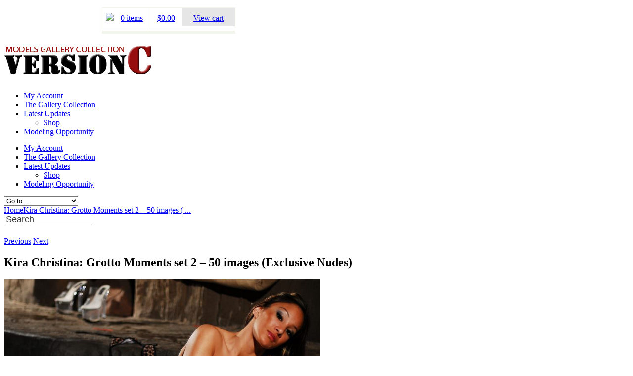

--- FILE ---
content_type: text/html; charset=UTF-8
request_url: https://versionc.com/kira-christina/kira-christina-grotto-moments-set-2-50-images-exclusive-nudes-75508.html
body_size: 42814
content:
<!doctype html>
<!-- paulirish.com/2008/conditional-stylesheets-vs-css-hacks-answer-neither/ -->
<!--[if lt IE 7]> <html class="no-js ie6 oldie" lang="en"> <![endif]-->
<!--[if IE 7]>    <html class="no-js ie7 oldie" lang="en"> <![endif]-->
<!--[if IE 8]>    <html class="no-js ie8 oldie" lang="en"> <![endif]-->
<!-- Consider adding an manifest.appcache: h5bp.com/d/Offline -->
<!--[if gt IE 8]><!--> 
<html class="no-js" lang="en-US" prefix="og: https://ogp.me/ns#" > 
    <!--<![endif]-->
    <head>
<link rel="preload" href="https://versionc.com/wp-includes/js/jquery/jquery.min.js" as="script" />
<link rel="preload" href="https://versionc.com/wp-includes/js/jquery/jquery-migrate.min.js" as="script" />
<link rel="preload" href="https://versionc.com/wp-content/plugins/woocommerce/assets/js/jquery-blockui/jquery.blockUI.min.js" as="script" />
<link rel="preload" href="https://versionc.com/wp-content/plugins/woocommerce/assets/js/frontend/add-to-cart.min.js" as="script" />
<link rel="preload" href="https://versionc.com/wp-content/plugins/woocommerce/assets/js/js-cookie/js.cookie.min.js" as="script" />
<link rel="preload" href="https://versionc.com/wp-content/plugins/woocommerce/assets/js/frontend/woocommerce.min.js" as="script" />
<link rel="preload" href="https://versionc.com/wp-content/cache/wpo-minify/1769155596/assets/wpo-minify-header-swiftNinjaProBlockConsoleDevtoolsDetect1739719362.min.js" as="script" />
<link rel="preload" href="https://versionc.com/wp-content/cache/wpo-minify/1769155596/assets/wpo-minify-header-swiftNinjaProBlockConsoleBlockConsole1739719362.min.js" as="script" />
<link rel="preload" href="https://versionc.com/wp-content/cache/wpo-minify/1769155596/assets/wpo-minify-header-swiftNinjaProBlockConsoleBlockKeys1739719362.min.js" as="script" />
<link rel="preload" href="https://cdn.onesignal.com/sdks/web/v16/OneSignalSDK.page.js" as="script" />
<link rel="preload" href="http://html5shim.googlecode.com/svn/trunk/html5.js" as="script" />
<link rel="preload" href="https://www.googletagmanager.com/gtag/js?id=G-486NLEEEXM" as="script" />
<link rel="preload" href="//assets.pinterest.com/js/pinit.js" as="script" />
<link rel="preload" href="//platform.linkedin.com/in.js" as="script" />
<link rel="preload" href="https://versionc.com/wp-content/cache/wpo-minify/1769155596/assets/wpo-minify-footer-jaw-all1599288071.min.js" as="script" />
<link rel="preload" href="https://versionc.com/wp-content/cache/wpo-minify/1769155596/assets/wpo-minify-footer-jaw-app1599288074.min.js" as="script" />
<link rel="preload" href="https://versionc.com/wp-includes/js/dist/hooks.min.js" as="script" />
<link rel="preload" href="https://versionc.com/wp-includes/js/dist/i18n.min.js" as="script" />
<link rel="preload" href="https://versionc.com/wp-content/cache/wpo-minify/1769155596/assets/wpo-minify-footer-swv1764490607.min.js" as="script" />
<link rel="preload" href="https://versionc.com/wp-content/cache/wpo-minify/1769155596/assets/wpo-minify-footer-contact-form-71764490607.min.js" as="script" />
<link rel="preload" href="https://versionc.com/wp-content/plugins/gallery-block-lightbox/dist/baguetteBox.min.js" as="script" />
<link rel="preload" href="https://versionc.com/wp-content/cache/wpo-minify/1769155596/assets/wpo-minify-footer-wp-postratings1721224599.min.js" as="script" />
<link rel="preload" href="https://versionc.com/wp-content/cache/wpo-minify/1769155596/assets/wpo-minify-footer-wpconsent-frontend-js1769155484.min.js" as="script" />
<link rel="preload" href="https://versionc.com/wp-content/plugins/top-10/includes/js/top-10-tracker.min.js" as="script" />
<link rel="preload" href="https://versionc.com/wp-content/plugins/mailchimp-for-woocommerce/public/js/mailchimp-woocommerce-public.min.js" as="script" />
<link rel="preload" href="https://versionc.com/wp-content/plugins/woocommerce/assets/js/sourcebuster/sourcebuster.min.js" as="script" />
<link rel="preload" href="https://versionc.com/wp-content/plugins/woocommerce/assets/js/frontend/order-attribution.min.js" as="script" />
<link rel="preload" href="https://www.google.com/recaptcha/api.js?render=6LelZIAUAAAAAHhdOonbdyApvzIkuSwtoFFFDBaJ&#038;ver=3.0" as="script" />
<link rel="preload" href="https://versionc.com/wp-includes/js/dist/vendor/wp-polyfill.min.js" as="script" />
<link rel="preload" href="https://versionc.com/wp-content/cache/wpo-minify/1769155596/assets/wpo-minify-footer-wpcf7-recaptcha1764490607.min.js" as="script" />
<link rel="preload" href="https://versionc.com/wp-content/cache/wpo-minify/1769155596/assets/wpo-minify-footer-disabled-source-and-content-protection-js1766849047.min.js" as="script" />
<title>Kira Christina: Grotto Moments Set 2 – 50 Images (Exclusive Nudes) | VersionC Models Gallery Collection</title>
        <meta charset="UTF-8">
        
        <meta name="viewport" content="width=device-width, initial-scale=1.0, maximum-scale=1.0, user-scalable=0" />
        <!-- version of FlyingNews: 4.1 -->
        <!-- Favicon and Feed -->
        <link rel="shortcut icon" type="image/png" href="">
        <link rel="alternate" type="application/rss+xml" title="VersionC Models Gallery Collection Feed" href="https://versionc.com/feed/">
        <!-- Enable Startup Image for iOS Home Screen Web App -->
        <meta name="apple-mobile-web-app-capable" content="yes" />
        <meta http-equiv="X-UA-Compatible" content="IE=edge" />

                    <meta name="description" content="Kira Christina: Grotto Moments set 2 &ndash; 50 images (Exclusive Nudes)    " /> 
                <link href='//fonts.googleapis.com/css?family=Oswald|Droid Sans' rel='stylesheet' type='text/css'>
 <!-- Open Graph protocol by JaW -->
<meta property='fb:app_id' content=''>
<meta property="og:title" content="Kira Christina: Grotto Moments set 2 – 50 images (Exclusive Nudes)">
<meta property="og:description" content="  ">
<meta property="og:type" content="article">
<meta property="og:image" content="https://versionc.com/wp-content/uploads/1637/51/mbr_kirachristina_grottomoments_set2_030-e1637851461859-940x629.jpg">
<meta property="og:site_name" content="VersionC Models Gallery Collection">
<meta property="og:url" content="https://versionc.com/kira-christina/kira-christina-grotto-moments-set-2-50-images-exclusive-nudes-75508.html">
<!-- END OG protocol -->
          <noscript>
            <meta http-equiv="refresh" content="0; url=/404">
          </noscript>
          
<!-- Search Engine Optimization by Rank Math - https://rankmath.com/ -->
<meta name="description" content="Kira Christina: Grotto Moments set 2 – 50 images (Exclusive Nudes)"/>
<meta name="robots" content="follow, index, max-snippet:-1, max-video-preview:-1, max-image-preview:large"/>
<link rel="canonical" href="https://versionc.com/kira-christina/kira-christina-grotto-moments-set-2-50-images-exclusive-nudes-75508.html" />
<meta property="og:locale" content="en_US" />
<meta property="og:type" content="article" />
<meta property="og:title" content="Kira Christina: Grotto Moments Set 2 – 50 Images (Exclusive Nudes) | VersionC Models Gallery Collection" />
<meta property="og:description" content="Kira Christina: Grotto Moments set 2 – 50 images (Exclusive Nudes)" />
<meta property="og:url" content="https://versionc.com/kira-christina/kira-christina-grotto-moments-set-2-50-images-exclusive-nudes-75508.html" />
<meta property="og:site_name" content="VersionC Models Gallery Collection" />
<meta property="article:publisher" content="https://www.facebook.com/versioncmodels" />
<meta property="article:tag" content="kira christina" />
<meta property="article:tag" content="kira christina bikini" />
<meta property="article:tag" content="kira christina filipina beauty" />
<meta property="article:tag" content="kira christina gogo dancer" />
<meta property="article:tag" content="kira christina import model" />
<meta property="article:tag" content="kira christina lingerie" />
<meta property="article:tag" content="kira christina model" />
<meta property="article:tag" content="kira christina naked" />
<meta property="article:tag" content="kira christina nude" />
<meta property="article:section" content="Kira Christina" />
<meta property="og:updated_time" content="2021-12-14T17:07:21-08:00" />
<meta property="og:image" content="https://versionc.com/wp-content/uploads/1637/51/mbr_kirachristina_grottomoments_set2_030-e1637851461859.jpg" />
<meta property="og:image:secure_url" content="https://versionc.com/wp-content/uploads/1637/51/mbr_kirachristina_grottomoments_set2_030-e1637851461859.jpg" />
<meta property="og:image:width" content="1024" />
<meta property="og:image:height" content="685" />
<meta property="og:image:alt" content="Kira Christina: Grotto Moments set 2 – 50 images (Exclusive Nudes)" />
<meta property="og:image:type" content="image/jpeg" />
<meta property="article:published_time" content="2021-11-25T06:56:03-08:00" />
<meta property="article:modified_time" content="2021-12-14T17:07:21-08:00" />
<meta name="twitter:card" content="summary_large_image" />
<meta name="twitter:title" content="Kira Christina: Grotto Moments Set 2 – 50 Images (Exclusive Nudes) | VersionC Models Gallery Collection" />
<meta name="twitter:description" content="Kira Christina: Grotto Moments set 2 – 50 images (Exclusive Nudes)" />
<meta name="twitter:site" content="@chriscarlo" />
<meta name="twitter:creator" content="@chriscarlo" />
<meta name="twitter:image" content="https://versionc.com/wp-content/uploads/1637/51/mbr_kirachristina_grottomoments_set2_030-e1637851461859.jpg" />
<meta name="twitter:label1" content="Written by" />
<meta name="twitter:data1" content="Chris Carlo" />
<meta name="twitter:label2" content="Time to read" />
<meta name="twitter:data2" content="Less than a minute" />
<script type="application/ld+json" class="rank-math-schema">{"@context":"https://schema.org","@graph":[{"@type":["Organization"],"@id":"https://versionc.com/#organization","name":"Chris Carlo Entrerprises %sep%","url":"https://versionc.com","sameAs":["https://www.facebook.com/versioncmodels","https://twitter.com/chriscarlo"],"email":"admin@versionc.com","logo":{"@type":"ImageObject","@id":"https://versionc.com/#logo","url":"https://versionc.com/wp-content/uploads/2011/12/logo-login.png","contentUrl":"https://versionc.com/wp-content/uploads/2011/12/logo-login.png","caption":"VersionC Models Gallery Collection","inLanguage":"en-US","width":"300","height":"66"}},{"@type":"WebSite","@id":"https://versionc.com/#website","url":"https://versionc.com","name":"VersionC Models Gallery Collection","publisher":{"@id":"https://versionc.com/#organization"},"inLanguage":"en-US"},{"@type":"ImageObject","@id":"https://versionc.com/wp-content/uploads/1637/51/mbr_kirachristina_grottomoments_set2_030-e1637851461859.jpg","url":"https://versionc.com/wp-content/uploads/1637/51/mbr_kirachristina_grottomoments_set2_030-e1637851461859.jpg","width":"1024","height":"685","caption":"Kira Christina: Grotto Moments set 2 \u2013 50 images (Exclusive Nudes)","inLanguage":"en-US"},{"@type":"WebPage","@id":"https://versionc.com/kira-christina/kira-christina-grotto-moments-set-2-50-images-exclusive-nudes-75508.html#webpage","url":"https://versionc.com/kira-christina/kira-christina-grotto-moments-set-2-50-images-exclusive-nudes-75508.html","name":"Kira Christina: Grotto Moments Set 2 \u2013 50 Images (Exclusive Nudes) | VersionC Models Gallery Collection","datePublished":"2021-11-25T06:56:03-08:00","dateModified":"2021-12-14T17:07:21-08:00","isPartOf":{"@id":"https://versionc.com/#website"},"primaryImageOfPage":{"@id":"https://versionc.com/wp-content/uploads/1637/51/mbr_kirachristina_grottomoments_set2_030-e1637851461859.jpg"},"inLanguage":"en-US"},{"@type":"Person","@id":"https://versionc.com/kira-christina/kira-christina-grotto-moments-set-2-50-images-exclusive-nudes-75508.html#author","name":"Chris Carlo","image":{"@type":"ImageObject","@id":"https://secure.gravatar.com/avatar/0f139f11d0526e0a7b2a23e0fce8a1789786c4a361fdf2480d33970ec7282ec3?s=96&amp;d=mm&amp;r=x","url":"https://secure.gravatar.com/avatar/0f139f11d0526e0a7b2a23e0fce8a1789786c4a361fdf2480d33970ec7282ec3?s=96&amp;d=mm&amp;r=x","caption":"Chris Carlo","inLanguage":"en-US"},"sameAs":["http://chriscarlophotography.com"],"worksFor":{"@id":"https://versionc.com/#organization"}},{"@type":"Article","headline":"Kira Christina: Grotto Moments set 2 \u2013 50 images (Exclusive Nudes) | VersionC Models Gallery Collection","keywords":"kira christina","datePublished":"2021-11-25T06:56:03-08:00","dateModified":"2021-12-14T17:07:21-08:00","articleSection":"Kira Christina","author":{"@id":"https://versionc.com/kira-christina/kira-christina-grotto-moments-set-2-50-images-exclusive-nudes-75508.html#author","name":"Chris Carlo"},"publisher":{"@id":"https://versionc.com/#organization"},"description":"Kira Christina: Grotto Moments set 2 \u2013 50 images (Exclusive Nudes)","name":"Kira Christina: Grotto Moments set 2 \u2013 50 images (Exclusive Nudes) | VersionC Models Gallery Collection","@id":"https://versionc.com/kira-christina/kira-christina-grotto-moments-set-2-50-images-exclusive-nudes-75508.html#richSnippet","isPartOf":{"@id":"https://versionc.com/kira-christina/kira-christina-grotto-moments-set-2-50-images-exclusive-nudes-75508.html#webpage"},"image":{"@id":"https://versionc.com/wp-content/uploads/1637/51/mbr_kirachristina_grottomoments_set2_030-e1637851461859.jpg"},"inLanguage":"en-US","mainEntityOfPage":{"@id":"https://versionc.com/kira-christina/kira-christina-grotto-moments-set-2-50-images-exclusive-nudes-75508.html#webpage"}}]}</script>
<!-- /Rank Math WordPress SEO plugin -->

<link rel="alternate" title="oEmbed (JSON)" type="application/json+oembed" href="https://versionc.com/wp-json/oembed/1.0/embed?url=https%3A%2F%2Fversionc.com%2Fkira-christina%2Fkira-christina-grotto-moments-set-2-50-images-exclusive-nudes-75508.html" />
<link rel="alternate" title="oEmbed (XML)" type="text/xml+oembed" href="https://versionc.com/wp-json/oembed/1.0/embed?url=https%3A%2F%2Fversionc.com%2Fkira-christina%2Fkira-christina-grotto-moments-set-2-50-images-exclusive-nudes-75508.html&#038;format=xml" />
<script data-cfasync="false" data-wpfc-render="false" data-type="text/javascript" type="text/plain">
		(function () {
			window.dataLayer = window.dataLayer || [];function gtag(){dataLayer.push(arguments);}

			// Set the developer ID.
			gtag('set', 'developer_id.dMmRkYz', true);

			// Set default consent state based on plugin settings.
			gtag('consent', 'default', {
				'ad_storage': 'denied',
				'analytics_storage': 'denied',
				'ad_user_data': 'denied',
				'ad_personalization': 'denied',
				'security_storage': 'granted',
				'functionality_storage': 'granted',
				'wait_for_update': 500,
			});
		})();
	</script><style id='wp-img-auto-sizes-contain-inline-css' type='text/css'>
img:is([sizes=auto i],[sizes^="auto," i]){contain-intrinsic-size:3000px 1500px}
/*# sourceURL=wp-img-auto-sizes-contain-inline-css */
</style>
<!-- wpo_min DEBUG: Inline CSS processing start SFMCss / https://versionc.com/wp-content/plugins/feedburner-alternative-and-rss-redirect/css/sfm_style.css -->
<style class="optimize_css_2" type="text/css" media="all">/* info: https://versionc.com/wp-content/plugins/feedburner-alternative-and-rss-redirect/css/sfm_style.css */
.sfrd_wapper h1,.sfrd_wapper h2,.sfrd_wapper h3,.sfrd_wapper h4,.sfrd_wapper h5,.sfrd_wapper h6,.sfrd_wapper p,.sfrd_wapper ul,.sfrd_wapper p,.sfrd_wapper span,.sfrd_wapper input{margin:0;padding:0;-webkit-transition:all 0.5s ease 0s;-moz-transition:all 0.5s ease 0s;transition:all 0.5s ease 0s;outline:none}@font-face{font-family:'helveticaregular';src:url(https://versionc.com/wp-content/plugins/feedburner-alternative-and-rss-redirect/css/../fonts/helvetica_0-webfont.eot);src:url(https://versionc.com/wp-content/plugins/feedburner-alternative-and-rss-redirect/css/../fonts/helvetica_0-webfont.eot#1769155596) format('embedded-opentype'),url(https://versionc.com/wp-content/plugins/feedburner-alternative-and-rss-redirect/css/../fonts/helvetica_0-webfont.woff) format('woff'),url(https://versionc.com/wp-content/plugins/feedburner-alternative-and-rss-redirect/css/../fonts/helvetica_0-webfont.ttf) format('truetype'),url(https://versionc.com/wp-content/plugins/feedburner-alternative-and-rss-redirect/css/../fonts/helvetica_0-webfont.svg#helveticaregular) format('svg');font-weight:400;font-style:normal}@font-face{font-family:'helveticabold';src:url(https://versionc.com/wp-content/plugins/feedburner-alternative-and-rss-redirect/css/../fonts/helvetica_bold_0-webfont.eot);src:url(https://versionc.com/wp-content/plugins/feedburner-alternative-and-rss-redirect/css/../fonts/helvetica_bold_0-webfont.eot#1769155596) format('embedded-opentype'),url(https://versionc.com/wp-content/plugins/feedburner-alternative-and-rss-redirect/css/../fonts/helvetica_bold_0-webfont.woff) format('woff'),url(https://versionc.com/wp-content/plugins/feedburner-alternative-and-rss-redirect/css/../fonts/helvetica_bold_0-webfont.ttf) format('truetype'),url(https://versionc.com/wp-content/plugins/feedburner-alternative-and-rss-redirect/css/../fonts/helvetica_bold_0-webfont.svg#helveticabold) format('svg');font-weight:400;font-style:normal}.clear{clear:both;font-size:0}.sfrd_wapper strong{font-family:"helveticabold",Arial,sans-serif;font-weight:400}::-webkit-input-placeholder{color:#383838;opacity:1;font-size:18px;font-weight:400}:-moz-placeholder{color:#383838;opacity:1;font-size:18px;font-weight:400}::-moz-placeholder{color:#383838;opacity:1;font-size:18px;font-weight:400}:-ms-input-placeholder{color:#383838;opacity:1;font-size:18px;font-weight:400}.navbar-nav>li>a{font-size:13px!important;font-weight:400!important}.sfrd_wapper{display:block;margin:50px 50px 50px 30px;line-height:normal;font-family:Helvetica,Arial,sans-serif;color:#1a1d20;text-align:left;position:relative}.sfrd_wapper *{-moz-box-sizing:border-box;-webkit-box-sizing:border-box;box-sizing:border-box}.sfrd_wapper a,.sfrd_wapper a:focus,.sfrd_wapper a:active{outline:none!important;box-shadow:0 0 0!important;border:0 none}.sfrd_green_box1 a,.sfrd_green_box1 a:focus,.sfrd_green_box1 a:active{outline:none!important;box-shadow:0 0 0!important;border:0 none;color:#fff!important}.sfrd_green_box a,.sfrd_green_box a:focus,.sfrd_green_box a:active{outline:none!important;box-shadow:0 0 0!important;border:0 none;color:#fff!important}.sfrd_feedmaster_add_row a,.sfrd_feedmaster_add_row a:focus,.sfrd_feedmaster_add_row a:active{color:#fff!important}.sfrd_popup a,.sfrd_popup a:focus,.sfrd_popup a:active{outline:none!important;box-shadow:0 0 0!important;border:0 none}.sfrd_wapper_conatnt{display:block;text-align:left;position:relative;top:-3px}.sfrd_wapper_conatnt h2{color:#1a1d20;font-size:28px;font-weight:700;margin:0;line-height:28px}.sfrd_wapper_conatnt p{color:#1a1d20;font-size:16px;margin:0;line-height:20px;padding:21px 0 0 0}.sfrd_wapper_conatnt p.bottom_txt{padding:50px 0 0 0;margin:-3px 0 0 0;clear:both}.sfrd_wapper_conatnt p a{color:#1a1d20;font-size:16px;text-decoration:underline;font-weight:700}.sfrd_wapper_large_button_main{display:block;text-align:center}.sfrd_wapper_large_button{width:657px;height:77px;display:inline-block;margin-top:48px;position:relative}.sfrd_wapper_large_button a{display:block;width:657px;height:77px;padding:24px 0 0 0;color:#fff!important;font-size:28px;text-align:center;text-decoration:none;font-weight:700;background:#1876b3}.sfrd_wapper_large_button a:hover{color:#FFFFFF!important}.sfrd_wapper_large_button a.sfrd_process{background:url(https://versionc.com/wp-content/plugins/feedburner-alternative-and-rss-redirect/css/../images/gear.gif) no-repeat 95.2% 16px #414951;text-align:left;padding:24px 0 0 112px}.sfrd_wapper_large_button a.sfrd_finish{background:#0fa252}.sfrd_wapper_large_button a.open_new_feed{position:absolute;width:auto;height:auto;padding:0;color:#9f9f9f!important;font-size:16px;text-align:left;text-decoration:underline;font-weight:400;line-height:29px;background:#fff0;right:-150px;top:8px}.sfrd_wapper_large_button a.reverse_redirect{position:absolute;width:auto;height:auto;padding:0;color:#9f9f9f!important;font-size:16px;text-align:left;text-decoration:underline;font-weight:400;line-height:29px;background:#fff0;right:-132px;top:37px}.sfrd_wapper_large_button a.open_new_feed:hover,.sfrd_wapper_large_button a.reverse_redirect:hover{color:#9f9f9f!important}.sfrd_feedmaster_main{margin-top:26px;display:block}.sfrd_feedmaster_tab{margin-top:4px;display:block;background:#fff;padding:13px 20px;position:relative}.sfrd_feedmaster_tab h3{margin:-2px 0 0 0;padding:0 400px 0 0;font-size:24px;color:#373737;font-weight:700;text-align:left}.sfrd_feedmaster_tab h3 span{color:#818181;font-weight:400;display:block;font-size:16px;line-height:16px;margin-top:10px}.sfrd_feedmaster_tab h3 a{color:#818181;text-decoration:none}.sfrd_feedmaster_tab small{float:right;margin:0;padding:0;font-size:20px;color:#fff;text-align:center}.sfrd_feedmaster_tab small a{color:#fff;text-decoration:none;background:#1777b1;width:237px;height:52px;display:block;padding-top:15px;position:absolute;right:20px;top:13px}.sfrd_feedmaster_tab small a.sfrd_redirect_active{background:#12a252}.sfrd_feedmaster_tab small a.open_new_feed1{position:absolute;width:auto;height:auto;padding:0;color:#9f9f9f!important;font-size:16px;text-align:left;text-decoration:underline;font-weight:400;line-height:28px;background:#fff0;right:281px;top:11px}.sfrd_feedmaster_tab small a.reverse_redirect1{position:absolute;width:auto;height:auto;padding:0;color:#9f9f9f!important;font-size:16px;text-align:left;text-decoration:underline;font-weight:400;line-height:28px;background:#fff0;right:299px;top:39px}.sfrd_feedmaster_tab small a.sfrd_process_small,.sfrd_feedmaster_add_row a.sfrd_process_small{background:url(https://versionc.com/wp-content/plugins/feedburner-alternative-and-rss-redirect/css/../images/gear_small.gif) no-repeat 90% 15px #414951;text-align:left;padding-left:21px}.sfrd_feedmaster_tab small a.open_new_feed1:hover,.sfrd_feedmaster_tab small a.reverse_redirect1:hover{color:#9f9f9f!important}.sfrd_feedmaster_add{margin-top:27px;display:block;background:#f1f1f1;border:1px solid #d5d5d5;padding:0 19px 10px 20px}.sfrd_feedmaster_add_row{display:block;background:#FFF;position:relative;margin-top:10px}.sfrd_feedmaster_add_row input{width:100%;padding:0 262px 0 25px;line-height:52px;border:0 none;font-size:18px;color:#383838;text-align:left;height:52px;border:none;box-shadow:none}.sfrd_feedmaster_add_row a{margin:0;padding:15px 0 0 0;font-size:20px;color:#fff;text-align:center;text-decoration:none;background:#1777b1;width:237px;height:52px;display:block;position:absolute;right:0;top:0}.sfrd_feedmaster_add_row a:hover{color:#FFF}.sfrd_feedmaster_add_another{margin:17px 0 -4px 0}.sfrd_feedmaster_add_another a{color:#12a252;text-decoration:none;font-size:16px}.sfrd_wapper_conatnt p.sfrd_help{text-align:center;padding-top:51px;margin-top:-3px}.sfrd_wapper_conatnt p.sfrd_help a{color:#1a1d20;font-size:18px;text-decoration:underline;font-weight:400;float:none}.sfrd_green_box{background:#ddeae3;border:1px solid #12a252;display:block;margin-top:39px;padding:31px 31px 29px 31px}.sfrd_green_box ul{margin:0;padding:0;list-style:none}.sfrd_green_box li{margin:0;padding:26px 0 0 0;list-style:none;color:#414951;font-size:18px}.sfrd_green_box li li{margin:0 0 0 67px;padding:18px 0 2px 23px;list-style:none;background:url(https://versionc.com/wp-content/plugins/feedburner-alternative-and-rss-redirect/css/../images/tick.png) no-repeat 0 18px;color:#414951}.sfrd_green_box li li:first-child{padding:17px 0 2px 23px}.sfrd_green_box li:first-child{padding:0 0 0 0}.sfrd_green_box .sfrd_list_number{background:#414951;float:left;width:34px;height:34px;text-align:center;color:#fff;line-height:34px;font-size:28px;font-weight:700;border-radius:50%;margin:0 19px 0 0}.sfrd_green_box .sfrd_list_contant{display:block;overflow:hidden;font-size:18px;color:#414951;line-height:28px}.sfrd_green_box .sfrd_list_contant span{display:block;font-size:22px;color:#12a252;line-height:28px;font-weight:700;margin:0 0 5px 0}.sfrd_green_box a{width:483px;height:52px;background:#12a252;color:#fff;font-size:20px;text-align:center;margin:30px auto auto auto;display:block;text-decoration:none;padding:15px 0 0 0}.sfrd_green_box a:hover{color:#FFF}.sfrd_green_box1{background:#ddeae3;border:1px solid #12a252;display:block;margin:4px 0 -4px 0;padding:31px 33px 30px 33px}.sfrd_green_box1.sfrd_one{margin:39px 0 0 0}.sfrd_green_box1.sfrd_two{margin:0}.sfrd_green_box1.sfrd_three{margin:39px 0 0 0;background:#f0dedf;border:1px solid #eb1c2e}.sfrd_green_box1.sfrd_customError{margin:10px 0 0 0;background:#f0dedf;border:1px solid #eb1c2e}.sfrd_green_box1.sfrd_three p,.sfrd_green_box1.sfrd_customError p{color:#eb1c2e;padding:0;margin-bottom:-8px}.sfrd_green_box1 p{font-size:18px;color:#414951;line-height:28px;margin:-7px 0 0 0;padding:0 0 36px 0}.sfrd_green_box1 ul{margin:-38px 0 0 0;padding:0;list-style:none}.sfrd_green_box1 li{margin:0 0 0 10px;padding:18px 0 1px 25px;list-style:none;background:url(https://versionc.com/wp-content/plugins/feedburner-alternative-and-rss-redirect/css/../images/tick.png) no-repeat 0 19px;font-size:18px;color:#414951;line-height:normal}.sfrd_green_box1 li:first-child{padding:17px 0 1px 25px}.sfrd_green_box1 a{width:483px;height:52px;background:#12a252;color:#fff;font-size:20px;text-align:center;margin:27px auto auto auto;display:block;text-decoration:none;padding:15px 0 0 0}.sfrd_green_box1 a:hover{color:#fff!important}.sfrd_popup_overlay{width:100%;height:100%;background-color:rgb(0 0 0 / .7);display:block;position:fixed;z-index:90;top:0;left:0}.sfrd_popup{width:991px;background:#fdfdfd;display:block;position:fixed;z-index:99;top:6%;box-shadow:0 0 20px #ccc;min-height:500px;left:52%;margin:0 0 0 -490px;padding:65px 45px 54px 45px;box-sizing:border-box;font-family:Helvetica,Arial,sans-serif;max-height:90%;overflow-y:scroll}.sfrd_close{position:absolute;right:19px;top:16px}.sfrd_popup_contant{display:block;margin-bottom:-5px}.sfrd_popup_contant h1{text-align:center;font-size:33px;color:#1a1d20;font-weight:700;margin:0;padding:0}.sfrd_popup_contant p.sfrd_bottom{line-height:27px;font-size:16px;color:#1a1d20;margin:0;padding:37px 0 27px 0;clear:both}.sfrd_popup_contant a{line-height:27px;font-size:16px;color:#1a1d20;margin:0;padding:0;clear:both}.sfrd_popup_contant .sfrd_row{display:block;clear:both;margin-top:56px}.sfrd_popup_contant .sfrd_left{float:left;width:38%;height:202px;display:table;position:relative}.sfrd_popup_contant .sfrd_left .sfrd_arrow{position:absolute;right:-24px;bottom:20px}.sfrd_popup_contant .sfrd_contant_middle{line-height:202px;vertical-align:middle;display:table-cell}.sfrd_popup_contant .sfrd_left p{line-height:27px;font-size:16px;color:#1a1d20;padding-bottom:27px;padding-right:10px;margin:0}.sfrd_popup_contant .sfrd_left p:last-child{padding-bottom:0}.sfrd_popup_contant .sfrd_right{float:right;width:60%}.sfrd_popup_contant .sfrd_right img{width:100%}.sfrd_popup_contant .sfrd_row1{display:block;clear:both;padding-top:58px}.sfrd_popup_contant .sfrd_row1 h2{margin-bottom:30px;font-size:24px}.sfrd_popup_contant .sfrd_left1{float:right;width:38%;height:135px;display:table;position:relative}.sfrd_popup_contant .sfrd_left1 .sfrd_arrow1{position:absolute;left:-365px;bottom:0}.sfrd_popup_contant .sfrd_contant_middle1{line-height:135px;vertical-align:middle;display:table-cell}.sfrd_popup_contant .sfrd_left1 p{line-height:27px;font-size:16px;color:#1a1d20;padding-bottom:27px;margin:0;padding-left:10px}.sfrd_popup_contant .sfrd_left1 p:last-child{padding-bottom:0}.sfrd_popup_contant .sfrd_right1{float:left;width:60%}.sfrd_popup_contant .sfrd_right1 img{width:100%}.sfmdelCustom{cursor:pointer}.sfrd_list_contant .inc_pop{cursor:pointer}#toplevel_page_sfm-options-page .wp-menu-image img{display:none!important}#toplevel_page_sfm-options-page div.wp-menu-name{line-height:20px!important}ul#adminmenu li.toplevel_page_sfm-options-page a.toplevel_page_sfm-options-page{background:url(https://versionc.com/wp-content/plugins/feedburner-alternative-and-rss-redirect/css/../images/logo.png) no-repeat scroll 5px 8px;color:#fff;transition-duration:0s;font-family:"helvetica";font-size:14px;margin-left:1px!important}ul#adminmenu li.toplevel_page_sfm-options-page a.toplevel_page_sfm-options-page:hover{background:url(https://versionc.com/wp-content/plugins/feedburner-alternative-and-rss-redirect/css/../images/logo.png) no-repeat scroll 5px 8px #4b4b4b;color:#fff;transition-duration:0s;font-family:"helvetica";font-size:14px;margin-left:1px!important}.wp-menu-name:hover,.wp-menu-image.dashicons-before:hover{color:#00b9eb!important}ul#adminmenu li.toplevel_page_sfm-options-page a.current.toplevel_page_sfm-options-page{background:url(https://versionc.com/wp-content/plugins/feedburner-alternative-and-rss-redirect/css/../images/logo.png) no-repeat scroll 5px 8px #000;color:#fff;transition-duration:0s;font-family:"helvetica";font-size:14px;margin-left:1px!important}ul#adminmenu li.toplevel_page_sfm-options-page a.toplevel_page_sfm-options-page #adminmenu div.wp-menu-image{width:26px}.widget-control-actions .alignright input{width:100%}.wp-picker-container input.wp-color-picker[type="text"]{width:65px!important}.sfrd_loading_wrapper{position:fixed;top:0;left:0;background-color:#000;width:100%;height:100%;z-index:9999;opacity:.5}.sfrd_loading_wrapper img{left:50%;position:relative;top:45%;width:80px}form#calimingOptimizationForm{margin-top:25px;text-align:center}form#calimingOptimizationForm input{color:#804951;padding:10px;text-align:center;width:485px}form#calimingOptimizationForm a{margin-top:11px}form#calimingOptimizationForm>p{font-size:14px;line-height:20px;margin-top:11px;padding:0}form#calimingOptimizationForm p a{background:#fff0 none repeat scroll 0 0;color:green!important;display:inline-block;font-size:14px;font-weight:400;margin:0;padding:0;text-decoration:none;width:auto;height:auto}.label_e50._bottom_ea7{border-top-left-radius:8px!important;border-top-right-radius:34px!important;min-width:300px}.label_e50{position:fixed;z-index:2147483648;-webkit-backface-visibility:hidden;backface-visibility:hidden;height:40px;box-shadow:0 12px 14px 8px rgb(0 0 0 / .17);filter:blur(0)}jdiv{-webkit-animation:0s none;animation:0s none;-webkit-backface-visibility:visible;backface-visibility:visible;background:none;border:0;box-shadow:none;box-sizing:content-box;bottom:auto;caption-side:top;clear:none;clip:auto;cursor:auto;display:inline;direction:ltr;flex:none;height:auto;-webkit-hyphens:manual;-ms-hyphens:manual;hyphens:manual;image-rendering:auto;justify-content:flex-start;left:auto;letter-spacing:normal;line-height:normal;margin:0;max-height:none;max-width:none;min-height:0;min-width:0;-o-object-fit:fill;object-fit:fill;opacity:1;order:1;orphans:2;outline:0 none;overflow:visible;padding:0;perspective:none;position:static;resize:none;right:auto;text-align:left;text-decoration:none;text-indent:0;text-overflow:clip;text-shadow:none;text-transform:none;top:auto;transform:none;transition:all 0s ease 0s;unicode-bidi:normal;-webkit-user-select:none;-moz-user-select:none;-ms-user-select:none;user-select:none;vertical-align:baseline;white-space:normal;width:auto;word-break:normal;word-spacing:normal;word-wrap:normal;z-index:auto;zoom:normal;filter:none!important;font-weight:400;-webkit-text-size-adjust:inherit;-webkit-font-smoothing:antialiased;-webkit-text-fill-color:currentColor}.hoverl_bc6{cursor:pointer}.label_e50._bottom_ea7 .text_468._noAd_b4d,.label_e50._left_bba .text_468._noAd_b4d,.label_e50._right_56b .text_468._noAd_b4d{margin:0 33px 0 16px}.label_e50._bottom_ea7 .text_468,.label_e50._left_bba .text_468,.label_e50._right_56b .text_468{transform:translateZ(0);margin:0 37px 0 16px;min-width:160px;visibility:visible}.label_e50 .text_468{font:inherit;text-indent:0;line-height:40px;vertical-align:top;white-space:nowrap;-webkit-font-smoothing:antialiased;visibility:visible;-webkit-backface-visibility:hidden;backface-visibility:hidden}.contentTransitionWrap_c73{-webkit-animation-name:fadeIn_d9b;animation-name:fadeIn_d9b;-webkit-animation-duration:0.15s;animation-duration:0.15s;-webkit-animation-fill-mode:backwards;animation-fill-mode:backwards;-webkit-animation-timing-function:ease;animation-timing-function:ease}.leaf_2cc{position:absolute;width:32px;height:33px;z-index:6;overflow:hidden}.leaf_2cc._bottom_afb,.leaf_2cc._left_7af,.leaf_2cc._right_ff0{right:0;top:0;width:33px;border-radius:0 24px 0 0!important}.cssLeaf_464{background-image:url(data:image/svg+xml,%3Csvg%20xmlns%3D%22http%3A%2F%2Fwww.w3.org%2F2000%2Fsvg%22%20width%3D%2232%22%20height%3D%2240%22%20viewBox%3D%220%200%2032%2040%22%3E%0A%20%20%20%20%3Cg%20fill%3D%22none%22%20fill-rule%3D%22evenodd%22%3E%0A%20%20%20%20%20%20%20%20%3Cpath%20fill%3D%22%23424867%22%20d%3D%22M0%200h9.02L32%2033.196V40H0z%22%2F%3E%0A%20%20%20%20%20%20%20%20%3Cpath%20fill%3D%22%2318C139%22%20d%3D%22M9%200c3.581.05%2023%205.426%2023%2033.08v.03C18.922%2030.751%209%2019.311%209%205.554V0z%22%2F%3E%0A%20%20%20%20%3C%2Fg%3E%0A%3C%2Fsvg%3E%0A);position:absolute;height:33px;width:33px;left:1px}#rrs_support_chat *{cursor:pointer!important}#rrs_support_chat{cursor:pointer!important;opacity:1;transition:0.3s all}#rrs_support_chat:hover{opacity:.9}</style>
<!-- wpo_min DEBUG: Inline CSS processing start SFMCSS / https://versionc.com/wp-content/plugins/feedburner-alternative-and-rss-redirect/css/sfm_widgetStyle.css -->
<style class="optimize_css_2" type="text/css" media="all">/* info: https://versionc.com/wp-content/plugins/feedburner-alternative-and-rss-redirect/css/sfm_widgetStyle.css */
.sfmTitle{display:block;text-align:center}.sfm_widget_sec{padding:10px}.sfm_widget_sec form{padding:0!important;margin:0px!important;height:auto!important;text-align:center}.sfrd_buttonHolder{margin-top:25px;display:inline-block}.sfrd_buttonHolder input{height:25px!important;font-size:1.4rem!important;width:100%!important;text-align:center!important;-moz-box-sizing:border-box;-webkit-box-sizing:border-box;font-size:15px!important;box-sizing:border-box;padding:0 10px!important;line-height:normal!important;text-transform:capitalize!important}.sfrd_inputHolder{display:block;overflow:hidden}.sfrd_inputHolder input{width:100%!important;height:35px!important;padding:0 5px 2px!important;-moz-box-sizing:border-box;-webkit-box-sizing:border-box;box-sizing:border-box;line-height:normal!important;border:1px solid #cccccc!important;box-shadow:none!important;margin:0px!important}</style>
<!-- wpo_min DEBUG: Inline CSS processing start style / https://versionc.com/wp-content/themes/flyingnews/style.css -->
<style class="optimize_css_2" type="text/css" media="all">/* info: https://versionc.com/wp-content/themes/flyingnews/style.css */
</style>
<!-- wpo_min DEBUG: Inline CSS processing start woocommerce-custom / https://versionc.com/wp-content/themes/flyingnews/css/woocommerce-custom.css -->
<style class="optimize_css_2" type="text/css" media="all">/* info: https://versionc.com/wp-content/themes/flyingnews/css/woocommerce-custom.css */
.reverie-header-banner.header_cart{width:468px}.reverie-header-banner{height:60px;position:relative}.reverie-header-banner a{font-size:16px}.top_cart{height:46px;position:absolute;bottom:0;right:0;border:1px solid #f2f5ec;background-color:#FFF;border-bottom:6px solid #f2f5ec}.top_cart_icon{float:left;padding:10px 0 12px 7px}.top_cart_items{float:left;padding:12px 14px;border-right:1px solid #f2f5ec}.top_cart_price{float:left;padding:12px 14px 12px 14px}.top_cart_button{float:right;padding:12px 23px 7px 23px;background-color:#E6E6E6}.slider_price{padding-left:15px;font-size:19px}.woocommerce .quantity .minus,.woocommerce #content .quantity .minus,.reverie-header-banner .woocommerce-page .quantity .minus,.woocommerce-page #content .quantity .minus{bottom:12px}.woocommerce .cart_table_item .quantity .minus,.woocommerce #content .cart_table_item .quantity .minus,.woocommerce-page .cart_table_item .quantity .minus,.woocommerce-page #content .cart_table_item .quantity .minus{bottom:0}.woocommerce #reviews #comments ol.commentlist li .comment-text p.meta,.woocommerce-page #reviews #comments ol.commentlist li .comment-text p.meta{font-size:13px}.woocommerce div.product .product_title,.woocommerce #content div.product .product_title,.woocommerce-page div.product .product_title,.woocommerce-page #content div.product .product_title{margin-bottom:12px}.woocommerce div.product form.cart .variations td.label,.woocommerce #content div.product form.cart .variations td.label,.woocommerce-page div.product form.cart .variations td.label,.woocommerce-page #content div.product form.cart .variations td.label{background:#fff0;bottom:0;color:#000;display:block;font-size:13px;font-weight:700;line-height:2.5;position:relative;text-align:center;text-decoration:none;white-space:nowrap}.woocommerce-page #content div.product form.cart{margin-bottom:12px}.woocommerce-page button.button,.woocommerce a.button{text-shadow:none!important}.woocommerce a.button,.woocommerce button.button,.woocommerce input.button,.woocommerce #respond input#submit,.woocommerce #content input.button,.woocommerce-page a.button,.woocommerce-page button.button,.woocommerce-page input.button,.woocommerce-page #respond input#submit,.woocommerce-page #content input.button{border-radius:0;box-shadow:none;text-shadow:none;font-weight:300;background:#464646;color:#fff;border:0}.woocommerce a.button.alt,.woocommerce button.button.alt,.woocommerce input.button.alt,.woocommerce #respond input#submit.alt,.woocommerce #content input.button.alt,.woocommerce-page a.button.alt,.woocommerce-page button.button.alt,.woocommerce-page input.button.alt,.woocommerce-page #respond input#submit.alt,.woocommerce-page #content input.button.alt{background:#464646;color:#fff;border:0}.woocommerce-page #content input.button:hover,.woocommerce-page #content input.button.alt:hover{background:#464646;color:#fff;border:0}.woocommerce-message:before,.woocommerce-error:before,.woocommerce-info:before{height:auto}.woocommerce table.cart td.actions .coupon .input-text,.woocommerce #content table.cart td.actions .coupon .input-text,.woocommerce-page table.cart td.actions .coupon .input-text,.woocommerce-page #content table.cart td.actions .coupon .input-text{box-shadow:none}.woocommerce-page #content div.product .woocommerce-tabs ul.tabs{background-color:#E6E6E6;margin-bottom:0;padding-left:0;border-bottom:0;height:39px}.woocommerce-page #content div.product .woocommerce-tabs ul.tabs li{box-shadow:none;border-radius:0;background:none;padding:0;margin:0;border:0}.woocommerce-page #content div.product .woocommerce-tabs ul.tabs li.active{border-top:3px solid #464646;margin-left:-1px;border-right-width:0!important}.woocommerce-page #content div.product .woocommerce-tabs ul.tabs li:first-child{margin-left:0}.woocommerce-page #content div.product .woocommerce-tabs ul.tabs li{border-right:1px solid #FFF}.woocommerce-page #content div.product .woocommerce-tabs ul.tabs li a{padding-top:0px!important;font-weight:400;letter-spacing:.4px;color:#6F6F6F}.woocommerce-page #content div.product .woocommerce-tabs ul.tabs li.active a{border-right:0 none;padding-top:0px!important;color:#3C3C3C;font-weight:700;margin-top:-2px;background-color:#fff0}.woocommerce-page #content div.product .woocommerce-tabs .panel{background:none;border-top:0;padding:15px}.shop_attributes td{vertical-align:middle}.woocommerce-tabs h2{margin-top:0}.woocommerce div.product .woocommerce-tabs ul.tabs li.active:after,.woocommerce #content div.product .woocommerce-tabs ul.tabs li.active:after,.woocommerce-page div.product .woocommerce-tabs ul.tabs li.active:after,.woocommerce-page #content div.product .woocommerce-tabs ul.tabs li.active:after{box-shadow:none}.woocommerce div.product .woocommerce-tabs ul.tabs li:before,.woocommerce div.product .woocommerce-tabs ul.tabs li:after,.woocommerce #content div.product .woocommerce-tabs ul.tabs li:before,.woocommerce #content div.product .woocommerce-tabs ul.tabs li:after,.woocommerce-page div.product .woocommerce-tabs ul.tabs li:before,.woocommerce-page div.product .woocommerce-tabs ul.tabs li:after,.woocommerce-page #content div.product .woocommerce-tabs ul.tabs li:before,.woocommerce-page #content div.product .woocommerce-tabs ul.tabs li:after{border:0}.woocommerce-page #content div.product .woocommerce-tabs ul.tabs li a{padding:0 16px}.woocommerce-page #content .shop_table td.actions input.button{padding-top:3px}.variations .reset_variations{position:relative;top:5px}.product-content{margin-top:15px}.woocommerce .woocommerce-product-rating,.woocommerce-page .woocommerce-product-rating{height:40px}.woocommerce .woocommerce-product-rating .star-rating,.woocommerce-page .woocommerce-product-rating .star-rating{height:30px}.woocommerce .quantity .minus,.woocommerce #content .quantity .minus,.woocommerce-page .quantity .minus,.woocommerce-page #content .quantity .minus{bottom:12px}.woocommerce div.product .woocommerce-tabs .panel,.woocommerce #content div.product .woocommerce-tabs .panel,.woocommerce-page div.product .woocommerce-tabs .panel,.woocommerce-page #content div.product .woocommerce-tabs .panel{padding:15px}.content-box .commerce-content{padding-top:15px}.content-box .content-price{float:left;font-size:20px}.content-box .content-addtocart{float:right;position:relative;padding-top:2px}#elements_iso .content-box .content-addtocart a{padding-right:17px;font-size:16px;background:none repeat scroll 0 0 #fff0}#container #main #elements_iso .content-box .content-addtocart a{line-height:23px}.content-box .content-addtocart a:after{border-color:#fff0 #fff0 #fff0 #fff;border-image:none;border-style:solid;border-width:6px;content:"";position:absolute;top:50%;margin-top:-6px;margin-left:7px}.box .meta-kosik{background:url(https://versionc.com/wp-content/themes/flyingnews/css/../images/icons/cart-white.png) 0 0 no-repeat scroll #fff0;width:15px;height:15px;position:relative;top:1px;margin-left:4px;padding-right:14px;top:3px}#elements_iso .content-addtocart .added_to_cart{display:none}#elements_iso .content-box .content-addtocart a.added:after{border:0;background:url(https://versionc.com/wp-content/themes/flyingnews/css/../images/icons/odeslano.png) no-repeat scroll 0 0 #fff0;content:"";position:absolute;top:50%;margin-top:-6px;margin-left:8px;width:15px;height:12px}#elements_iso .content-box .content-addtocart a.loading:after{border:0;background:url(https://versionc.com/wp-content/themes/flyingnews/css/../images/icons/ajax-loader-woo.gif) no-repeat scroll 0 0 #fff0;content:"";position:absolute;top:50%;margin-top:-6px;margin-left:6px;width:15px;height:17px}.woocommerce a.button.added:before,.woocommerce button.button.added:before,.woocommerce input.button.added:before,.woocommerce #respond input#submit.added:before,.woocommerce #content input.button.added:before,.woocommerce-page a.button.added:before,.woocommerce-page button.button.added:before,.woocommerce-page input.button.added:before,.woocommerce-page #respond input#submit.added:before,.woocommerce-page #content input.button.added:before{background:none}.woocommerce a.button.loading:before,.woocommerce button.button.loading:before,.woocommerce input.button.loading:before,.woocommerce #respond input#submit.loading:before,.woocommerce #content input.button.loading:before,.woocommerce-page a.button.loading:before,.woocommerce-page button.button.loading:before,.woocommerce-page input.button.loading:before,.woocommerce-page #respond input#submit.loading:before,.woocommerce-page #content input.button.loading:before{background:no-repeat scroll center center #fff0}#elements_iso .woocommerce a.button.added:before,#elements_iso .woocommerce button.button.added:before,#elements_iso .woocommerce input.button.added:before,#elements_iso .woocommerce #respond input#submit.added:before,#elements_iso .woocommerce #content input.button.added:before,#elements_iso .woocommerce-page a.button.added:before,#elements_iso .woocommerce-page button.button.added:before,#elements_iso .woocommerce-page input.button.added:before,#elements_iso #elements_iso .woocommerce-page #respond input#submit.added:before,#elements_iso .woocommerce-page #content input.button.added:before{background:none}#elements_iso .woocommerce a.button.loading:before,#elements_iso .woocommerce button.button.loading:before,#elements_iso .woocommerce input.button.loading:before,#elements_iso .woocommerce #respond input#submit.loading:before,#elements_iso .woocommerce #content input.button.loading:before,#elements_iso .woocommerce-page a.button.loading:before,#elements_iso .woocommerce-page button.button.loading:before,#elements_iso .woocommerce-page input.button.loading:before,#elements_iso .woocommerce-page #respond input#submit.loading:before,#elements_iso .woocommerce-page #content input.button.loading:before{background:no-repeat scroll center center #fff0}.woocommerce .element{margin-bottom:18px;width:320px;float:left;position:relative;height:auto}.woocommerce .element .box{background-color:#AA8C44}.woocommerce .element .box{background-color:#f1f4ed;display:block;height:auto;padding:6px}.woocommerce .element .box .image{overflow:hidden;width:100%;display:block;position:relative}.woocommerce .element .box .image img{height:auto;margin-bottom:-5px}.sidebar-none .products{width:990px}.right-sidebar .products{width:670px}.left-sidebar .products{width:670px}#main .button{padding:13px 12px;position:relative;box-shadow:none;border:none;border-radius:0;color:#FFF;font-family:oswald;font-weight:lighter;height:28px;line-height:28px}#elements_iso .button{padding:10px 12px;position:relative;box-shadow:none;border:none;border-radius:0}#elements_iso a.button{font-size:13px;line-height:6px;font-weight:100}#elements_iso .content-box .price{font-size:15px}#elements_iso .content-box header{margin-bottom:20px}.releated-product h3{border-bottom:1px solid #F1F4ED;font-family:'Oswald','Helvetica Neue','Helvetica',Helvetica,Arial,sans-serif;font-weight:300;padding-bottom:11px;margin-bottom:13px}#main .woocommerce .star-rating span:before,.woocommerce-page .star-rating{width:110px!important}.woocommerce-page .star-rating span{background:url(https://versionc.com/wp-content/themes/flyingnews/css/../images/rating/stars.png) 0 0 no-repeat;display:block;width:110px;height:18px;cursor:pointer;float:right}.woocommerce-page .star-rating{background:url(https://versionc.com/wp-content/themes/flyingnews/css/../images/rating/starstec-grey.png) 0 -20px no-repeat}#main .woocommerce .star-rating span:before,.woocommerce-page .star-rating span:before{content:""!important}#main .woocommerce .star-rating:before,.woocommerce-page .star-rating:before{content:""!important}#main .woocommerce .product_list_widget .star-rating{float:left}#main .woocommerce .product_list_widget li span.amount{float:none;font-size:16px}#main .woocommerce .product_list_widget li del span.amount{float:right;font-size:16px;text-decoration:line-through;display:none}#main .woocommerce .product_list_widget li ins span.amount{float:right;font-size:16px}#main ul.product_list_widget a img{box-shadow:none;float:left;height:50px;margin-left:4px;margin-right:15px;width:50px;margin-bottom:5px}#main ul.product_list_widget li a:after{border-style:hidden;border-left:none}#main ul.product_list_widget li{border:0;border-bottom:1px solid #F1F4ED;padding-bottom:0;margin-bottom:8px}.woocommerce ul.cart_list li a,.woocommerce ul.product_list_widget li a,.woocommerce-page ul.cart_list li a,.woocommerce-page ul.product_list_widget li a{font-weight:lighter!important;font-size:16px}#main #searchsubmit,#main #searchsubmit.button{height:15px;background:url(https://versionc.com/wp-content/themes/flyingnews/css/../images/search_button-grey.png) no-repeat scroll 0 50% #fff0;padding:0;width:15px;margin:0;border:0;color:#fff0}#main .woocommerce #searchsubmit{position:absolute;bottom:8px;right:10px}.woocommerce ul.cart_list li dl,.woocommerce ul.product_list_widget li dl,.woocommerce-page ul.cart_list li dl,.woocommerce-page ul.product_list_widget li dl{clear:both}#sidebar .woocommerce .quantity,#sidebar .woocommerce #content .quantity,#sidebar .woocommerce-page .quantity,#sidebar .woocommerce-page #content .quantity{float:none;display:block;text-align:right;width:100%}#respond #commentform .form-submit #submit{color:#000;box-shadow:none}#main #searchsubmit,#main #searchsubmit.button{color:#fff0}.woocommerce #container .woocommerce-message:before,.woocommerce #container .woocommerce-error:before,.woocommerce #container .woocommerce-info:before,.woocommerce-page #container .woocommerce-message:before,.woocommerce-page #container .woocommerce-error:before,.woocommerce-page #container .woocommerce-info:before{height:2.5em!important}.woocommerce #container div.product .woocommerce-tabs ul.tabs li,.woocommerce #container #content div.product .woocommerce-tabs ul.tabs li,.woocommerce-page #container div.product .woocommerce-tabs ul.tabs li,.woocommerce-page #container #content div.product .woocommerce-tabs ul.tabs li{border-radius:0}.woocommerce #container #content div.product .woocommerce-tabs ul.tabs li a{font-weight:400;outline:none}.woocommerce #container .quantity .minus,.woocommerce #container #content .quantity .minus,.woocommerce-page #container .quantity .minus,.woocommerce-page #container #content .quantity .minus{top:13px}.woocommerce #container #content div.product .woocommerce-tabs ul.tabs{margin-bottom:0;padding-left:0}.woocommerce #container #content div.product .woocommerce-tabs ul.tabs li{margin-left:0;margin-right:0}.woocommerce #container #content div.product .woocommerce-tabs ul.tabs li.active{border-left:1px solid #E6E6E6}.woocommerce #container #content div.product .woocommerce-tabs .panel{padding:15px}.woocommerce-page #container #content div.product .woocommerce-tabs ul.tabs li,.woocommerce-page #container #content div.product .woocommerce-tabs ul.tabs li a{background-image:none;box-shadow:none;border-left:0;border-right:0}.woocommerce #container #content div.product .woocommerce-tabs ul.tabs li{border-right:1px solid #FFF}.woocommerce #container .tabs li.active a{border-left:0}.woocommerce #container .star-rating{height:17px}@media (min--moz-device-pixel-ratio:2),(-o-min-device-pixel-ratio:2/1),(-webkit-min-device-pixel-ratio:2),(min-device-pixel-ratio:2){.box .meta-kosik{background:url(https://versionc.com/wp-content/themes/flyingnews/css/../images/icons/cart-white-ret.png)no-repeat scroll 50% 50%;background-size:14px 14px;top:0}#elements_iso .content-box .content-addtocart a.added:after{background:url(https://versionc.com/wp-content/themes/flyingnews/css/../images/icons/odeslano-ret.png)no-repeat scroll 50% 50%;background-size:15px 12px;top:15px}}@media only screen and (max-width:767px){.woocommerce-page #content div.product .woocommerce-tabs ul.tabs{height:auto}}.woocommerce-cart .cart-collaterals .cart_totals table{border-collapse:separate;margin:0 0 6px;padding:0;width:100%}</style>
<style id='wp-block-library-inline-css' type='text/css'>
:root{--wp-block-synced-color:#7a00df;--wp-block-synced-color--rgb:122,0,223;--wp-bound-block-color:var(--wp-block-synced-color);--wp-editor-canvas-background:#ddd;--wp-admin-theme-color:#007cba;--wp-admin-theme-color--rgb:0,124,186;--wp-admin-theme-color-darker-10:#006ba1;--wp-admin-theme-color-darker-10--rgb:0,107,160.5;--wp-admin-theme-color-darker-20:#005a87;--wp-admin-theme-color-darker-20--rgb:0,90,135;--wp-admin-border-width-focus:2px}@media (min-resolution:192dpi){:root{--wp-admin-border-width-focus:1.5px}}.wp-element-button{cursor:pointer}:root .has-very-light-gray-background-color{background-color:#eee}:root .has-very-dark-gray-background-color{background-color:#313131}:root .has-very-light-gray-color{color:#eee}:root .has-very-dark-gray-color{color:#313131}:root .has-vivid-green-cyan-to-vivid-cyan-blue-gradient-background{background:linear-gradient(135deg,#00d084,#0693e3)}:root .has-purple-crush-gradient-background{background:linear-gradient(135deg,#34e2e4,#4721fb 50%,#ab1dfe)}:root .has-hazy-dawn-gradient-background{background:linear-gradient(135deg,#faaca8,#dad0ec)}:root .has-subdued-olive-gradient-background{background:linear-gradient(135deg,#fafae1,#67a671)}:root .has-atomic-cream-gradient-background{background:linear-gradient(135deg,#fdd79a,#004a59)}:root .has-nightshade-gradient-background{background:linear-gradient(135deg,#330968,#31cdcf)}:root .has-midnight-gradient-background{background:linear-gradient(135deg,#020381,#2874fc)}:root{--wp--preset--font-size--normal:16px;--wp--preset--font-size--huge:42px}.has-regular-font-size{font-size:1em}.has-larger-font-size{font-size:2.625em}.has-normal-font-size{font-size:var(--wp--preset--font-size--normal)}.has-huge-font-size{font-size:var(--wp--preset--font-size--huge)}.has-text-align-center{text-align:center}.has-text-align-left{text-align:left}.has-text-align-right{text-align:right}.has-fit-text{white-space:nowrap!important}#end-resizable-editor-section{display:none}.aligncenter{clear:both}.items-justified-left{justify-content:flex-start}.items-justified-center{justify-content:center}.items-justified-right{justify-content:flex-end}.items-justified-space-between{justify-content:space-between}.screen-reader-text{border:0;clip-path:inset(50%);height:1px;margin:-1px;overflow:hidden;padding:0;position:absolute;width:1px;word-wrap:normal!important}.screen-reader-text:focus{background-color:#ddd;clip-path:none;color:#444;display:block;font-size:1em;height:auto;left:5px;line-height:normal;padding:15px 23px 14px;text-decoration:none;top:5px;width:auto;z-index:100000}html :where(.has-border-color){border-style:solid}html :where([style*=border-top-color]){border-top-style:solid}html :where([style*=border-right-color]){border-right-style:solid}html :where([style*=border-bottom-color]){border-bottom-style:solid}html :where([style*=border-left-color]){border-left-style:solid}html :where([style*=border-width]){border-style:solid}html :where([style*=border-top-width]){border-top-style:solid}html :where([style*=border-right-width]){border-right-style:solid}html :where([style*=border-bottom-width]){border-bottom-style:solid}html :where([style*=border-left-width]){border-left-style:solid}html :where(img[class*=wp-image-]){height:auto;max-width:100%}:where(figure){margin:0 0 1em}html :where(.is-position-sticky){--wp-admin--admin-bar--position-offset:var(--wp-admin--admin-bar--height,0px)}@media screen and (max-width:600px){html :where(.is-position-sticky){--wp-admin--admin-bar--position-offset:0px}}

/*# sourceURL=wp-block-library-inline-css */
</style><style id='wp-block-gallery-inline-css' type='text/css'>
.blocks-gallery-grid:not(.has-nested-images),.wp-block-gallery:not(.has-nested-images){display:flex;flex-wrap:wrap;list-style-type:none;margin:0;padding:0}.blocks-gallery-grid:not(.has-nested-images) .blocks-gallery-image,.blocks-gallery-grid:not(.has-nested-images) .blocks-gallery-item,.wp-block-gallery:not(.has-nested-images) .blocks-gallery-image,.wp-block-gallery:not(.has-nested-images) .blocks-gallery-item{display:flex;flex-direction:column;flex-grow:1;justify-content:center;margin:0 1em 1em 0;position:relative;width:calc(50% - 1em)}.blocks-gallery-grid:not(.has-nested-images) .blocks-gallery-image:nth-of-type(2n),.blocks-gallery-grid:not(.has-nested-images) .blocks-gallery-item:nth-of-type(2n),.wp-block-gallery:not(.has-nested-images) .blocks-gallery-image:nth-of-type(2n),.wp-block-gallery:not(.has-nested-images) .blocks-gallery-item:nth-of-type(2n){margin-right:0}.blocks-gallery-grid:not(.has-nested-images) .blocks-gallery-image figure,.blocks-gallery-grid:not(.has-nested-images) .blocks-gallery-item figure,.wp-block-gallery:not(.has-nested-images) .blocks-gallery-image figure,.wp-block-gallery:not(.has-nested-images) .blocks-gallery-item figure{align-items:flex-end;display:flex;height:100%;justify-content:flex-start;margin:0}.blocks-gallery-grid:not(.has-nested-images) .blocks-gallery-image img,.blocks-gallery-grid:not(.has-nested-images) .blocks-gallery-item img,.wp-block-gallery:not(.has-nested-images) .blocks-gallery-image img,.wp-block-gallery:not(.has-nested-images) .blocks-gallery-item img{display:block;height:auto;max-width:100%;width:auto}.blocks-gallery-grid:not(.has-nested-images) .blocks-gallery-image figcaption,.blocks-gallery-grid:not(.has-nested-images) .blocks-gallery-item figcaption,.wp-block-gallery:not(.has-nested-images) .blocks-gallery-image figcaption,.wp-block-gallery:not(.has-nested-images) .blocks-gallery-item figcaption{background:linear-gradient(0deg,#000000b3,#0000004d 70%,#0000);bottom:0;box-sizing:border-box;color:#fff;font-size:.8em;margin:0;max-height:100%;overflow:auto;padding:3em .77em .7em;position:absolute;text-align:center;width:100%;z-index:2}.blocks-gallery-grid:not(.has-nested-images) .blocks-gallery-image figcaption img,.blocks-gallery-grid:not(.has-nested-images) .blocks-gallery-item figcaption img,.wp-block-gallery:not(.has-nested-images) .blocks-gallery-image figcaption img,.wp-block-gallery:not(.has-nested-images) .blocks-gallery-item figcaption img{display:inline}.blocks-gallery-grid:not(.has-nested-images) figcaption,.wp-block-gallery:not(.has-nested-images) figcaption{flex-grow:1}.blocks-gallery-grid:not(.has-nested-images).is-cropped .blocks-gallery-image a,.blocks-gallery-grid:not(.has-nested-images).is-cropped .blocks-gallery-image img,.blocks-gallery-grid:not(.has-nested-images).is-cropped .blocks-gallery-item a,.blocks-gallery-grid:not(.has-nested-images).is-cropped .blocks-gallery-item img,.wp-block-gallery:not(.has-nested-images).is-cropped .blocks-gallery-image a,.wp-block-gallery:not(.has-nested-images).is-cropped .blocks-gallery-image img,.wp-block-gallery:not(.has-nested-images).is-cropped .blocks-gallery-item a,.wp-block-gallery:not(.has-nested-images).is-cropped .blocks-gallery-item img{flex:1;height:100%;object-fit:cover;width:100%}.blocks-gallery-grid:not(.has-nested-images).columns-1 .blocks-gallery-image,.blocks-gallery-grid:not(.has-nested-images).columns-1 .blocks-gallery-item,.wp-block-gallery:not(.has-nested-images).columns-1 .blocks-gallery-image,.wp-block-gallery:not(.has-nested-images).columns-1 .blocks-gallery-item{margin-right:0;width:100%}@media (min-width:600px){.blocks-gallery-grid:not(.has-nested-images).columns-3 .blocks-gallery-image,.blocks-gallery-grid:not(.has-nested-images).columns-3 .blocks-gallery-item,.wp-block-gallery:not(.has-nested-images).columns-3 .blocks-gallery-image,.wp-block-gallery:not(.has-nested-images).columns-3 .blocks-gallery-item{margin-right:1em;width:calc(33.33333% - .66667em)}.blocks-gallery-grid:not(.has-nested-images).columns-4 .blocks-gallery-image,.blocks-gallery-grid:not(.has-nested-images).columns-4 .blocks-gallery-item,.wp-block-gallery:not(.has-nested-images).columns-4 .blocks-gallery-image,.wp-block-gallery:not(.has-nested-images).columns-4 .blocks-gallery-item{margin-right:1em;width:calc(25% - .75em)}.blocks-gallery-grid:not(.has-nested-images).columns-5 .blocks-gallery-image,.blocks-gallery-grid:not(.has-nested-images).columns-5 .blocks-gallery-item,.wp-block-gallery:not(.has-nested-images).columns-5 .blocks-gallery-image,.wp-block-gallery:not(.has-nested-images).columns-5 .blocks-gallery-item{margin-right:1em;width:calc(20% - .8em)}.blocks-gallery-grid:not(.has-nested-images).columns-6 .blocks-gallery-image,.blocks-gallery-grid:not(.has-nested-images).columns-6 .blocks-gallery-item,.wp-block-gallery:not(.has-nested-images).columns-6 .blocks-gallery-image,.wp-block-gallery:not(.has-nested-images).columns-6 .blocks-gallery-item{margin-right:1em;width:calc(16.66667% - .83333em)}.blocks-gallery-grid:not(.has-nested-images).columns-7 .blocks-gallery-image,.blocks-gallery-grid:not(.has-nested-images).columns-7 .blocks-gallery-item,.wp-block-gallery:not(.has-nested-images).columns-7 .blocks-gallery-image,.wp-block-gallery:not(.has-nested-images).columns-7 .blocks-gallery-item{margin-right:1em;width:calc(14.28571% - .85714em)}.blocks-gallery-grid:not(.has-nested-images).columns-8 .blocks-gallery-image,.blocks-gallery-grid:not(.has-nested-images).columns-8 .blocks-gallery-item,.wp-block-gallery:not(.has-nested-images).columns-8 .blocks-gallery-image,.wp-block-gallery:not(.has-nested-images).columns-8 .blocks-gallery-item{margin-right:1em;width:calc(12.5% - .875em)}.blocks-gallery-grid:not(.has-nested-images).columns-1 .blocks-gallery-image:nth-of-type(1n),.blocks-gallery-grid:not(.has-nested-images).columns-1 .blocks-gallery-item:nth-of-type(1n),.blocks-gallery-grid:not(.has-nested-images).columns-2 .blocks-gallery-image:nth-of-type(2n),.blocks-gallery-grid:not(.has-nested-images).columns-2 .blocks-gallery-item:nth-of-type(2n),.blocks-gallery-grid:not(.has-nested-images).columns-3 .blocks-gallery-image:nth-of-type(3n),.blocks-gallery-grid:not(.has-nested-images).columns-3 .blocks-gallery-item:nth-of-type(3n),.blocks-gallery-grid:not(.has-nested-images).columns-4 .blocks-gallery-image:nth-of-type(4n),.blocks-gallery-grid:not(.has-nested-images).columns-4 .blocks-gallery-item:nth-of-type(4n),.blocks-gallery-grid:not(.has-nested-images).columns-5 .blocks-gallery-image:nth-of-type(5n),.blocks-gallery-grid:not(.has-nested-images).columns-5 .blocks-gallery-item:nth-of-type(5n),.blocks-gallery-grid:not(.has-nested-images).columns-6 .blocks-gallery-image:nth-of-type(6n),.blocks-gallery-grid:not(.has-nested-images).columns-6 .blocks-gallery-item:nth-of-type(6n),.blocks-gallery-grid:not(.has-nested-images).columns-7 .blocks-gallery-image:nth-of-type(7n),.blocks-gallery-grid:not(.has-nested-images).columns-7 .blocks-gallery-item:nth-of-type(7n),.blocks-gallery-grid:not(.has-nested-images).columns-8 .blocks-gallery-image:nth-of-type(8n),.blocks-gallery-grid:not(.has-nested-images).columns-8 .blocks-gallery-item:nth-of-type(8n),.wp-block-gallery:not(.has-nested-images).columns-1 .blocks-gallery-image:nth-of-type(1n),.wp-block-gallery:not(.has-nested-images).columns-1 .blocks-gallery-item:nth-of-type(1n),.wp-block-gallery:not(.has-nested-images).columns-2 .blocks-gallery-image:nth-of-type(2n),.wp-block-gallery:not(.has-nested-images).columns-2 .blocks-gallery-item:nth-of-type(2n),.wp-block-gallery:not(.has-nested-images).columns-3 .blocks-gallery-image:nth-of-type(3n),.wp-block-gallery:not(.has-nested-images).columns-3 .blocks-gallery-item:nth-of-type(3n),.wp-block-gallery:not(.has-nested-images).columns-4 .blocks-gallery-image:nth-of-type(4n),.wp-block-gallery:not(.has-nested-images).columns-4 .blocks-gallery-item:nth-of-type(4n),.wp-block-gallery:not(.has-nested-images).columns-5 .blocks-gallery-image:nth-of-type(5n),.wp-block-gallery:not(.has-nested-images).columns-5 .blocks-gallery-item:nth-of-type(5n),.wp-block-gallery:not(.has-nested-images).columns-6 .blocks-gallery-image:nth-of-type(6n),.wp-block-gallery:not(.has-nested-images).columns-6 .blocks-gallery-item:nth-of-type(6n),.wp-block-gallery:not(.has-nested-images).columns-7 .blocks-gallery-image:nth-of-type(7n),.wp-block-gallery:not(.has-nested-images).columns-7 .blocks-gallery-item:nth-of-type(7n),.wp-block-gallery:not(.has-nested-images).columns-8 .blocks-gallery-image:nth-of-type(8n),.wp-block-gallery:not(.has-nested-images).columns-8 .blocks-gallery-item:nth-of-type(8n){margin-right:0}}.blocks-gallery-grid:not(.has-nested-images) .blocks-gallery-image:last-child,.blocks-gallery-grid:not(.has-nested-images) .blocks-gallery-item:last-child,.wp-block-gallery:not(.has-nested-images) .blocks-gallery-image:last-child,.wp-block-gallery:not(.has-nested-images) .blocks-gallery-item:last-child{margin-right:0}.blocks-gallery-grid:not(.has-nested-images).alignleft,.blocks-gallery-grid:not(.has-nested-images).alignright,.wp-block-gallery:not(.has-nested-images).alignleft,.wp-block-gallery:not(.has-nested-images).alignright{max-width:420px;width:100%}.blocks-gallery-grid:not(.has-nested-images).aligncenter .blocks-gallery-item figure,.wp-block-gallery:not(.has-nested-images).aligncenter .blocks-gallery-item figure{justify-content:center}.wp-block-gallery:not(.is-cropped) .blocks-gallery-item{align-self:flex-start}figure.wp-block-gallery.has-nested-images{align-items:normal}.wp-block-gallery.has-nested-images figure.wp-block-image:not(#individual-image){margin:0;width:calc(50% - var(--wp--style--unstable-gallery-gap, 16px)/2)}.wp-block-gallery.has-nested-images figure.wp-block-image{box-sizing:border-box;display:flex;flex-direction:column;flex-grow:1;justify-content:center;max-width:100%;position:relative}.wp-block-gallery.has-nested-images figure.wp-block-image>a,.wp-block-gallery.has-nested-images figure.wp-block-image>div{flex-direction:column;flex-grow:1;margin:0}.wp-block-gallery.has-nested-images figure.wp-block-image img{display:block;height:auto;max-width:100%!important;width:auto}.wp-block-gallery.has-nested-images figure.wp-block-image figcaption,.wp-block-gallery.has-nested-images figure.wp-block-image:has(figcaption):before{bottom:0;left:0;max-height:100%;position:absolute;right:0}.wp-block-gallery.has-nested-images figure.wp-block-image:has(figcaption):before{backdrop-filter:blur(3px);content:"";height:100%;-webkit-mask-image:linear-gradient(0deg,#000 20%,#0000);mask-image:linear-gradient(0deg,#000 20%,#0000);max-height:40%;pointer-events:none}.wp-block-gallery.has-nested-images figure.wp-block-image figcaption{box-sizing:border-box;color:#fff;font-size:13px;margin:0;overflow:auto;padding:1em;text-align:center;text-shadow:0 0 1.5px #000}.wp-block-gallery.has-nested-images figure.wp-block-image figcaption::-webkit-scrollbar{height:12px;width:12px}.wp-block-gallery.has-nested-images figure.wp-block-image figcaption::-webkit-scrollbar-track{background-color:initial}.wp-block-gallery.has-nested-images figure.wp-block-image figcaption::-webkit-scrollbar-thumb{background-clip:padding-box;background-color:initial;border:3px solid #0000;border-radius:8px}.wp-block-gallery.has-nested-images figure.wp-block-image figcaption:focus-within::-webkit-scrollbar-thumb,.wp-block-gallery.has-nested-images figure.wp-block-image figcaption:focus::-webkit-scrollbar-thumb,.wp-block-gallery.has-nested-images figure.wp-block-image figcaption:hover::-webkit-scrollbar-thumb{background-color:#fffc}.wp-block-gallery.has-nested-images figure.wp-block-image figcaption{scrollbar-color:#0000 #0000;scrollbar-gutter:stable both-edges;scrollbar-width:thin}.wp-block-gallery.has-nested-images figure.wp-block-image figcaption:focus,.wp-block-gallery.has-nested-images figure.wp-block-image figcaption:focus-within,.wp-block-gallery.has-nested-images figure.wp-block-image figcaption:hover{scrollbar-color:#fffc #0000}.wp-block-gallery.has-nested-images figure.wp-block-image figcaption{will-change:transform}@media (hover:none){.wp-block-gallery.has-nested-images figure.wp-block-image figcaption{scrollbar-color:#fffc #0000}}.wp-block-gallery.has-nested-images figure.wp-block-image figcaption{background:linear-gradient(0deg,#0006,#0000)}.wp-block-gallery.has-nested-images figure.wp-block-image figcaption img{display:inline}.wp-block-gallery.has-nested-images figure.wp-block-image figcaption a{color:inherit}.wp-block-gallery.has-nested-images figure.wp-block-image.has-custom-border img{box-sizing:border-box}.wp-block-gallery.has-nested-images figure.wp-block-image.has-custom-border>a,.wp-block-gallery.has-nested-images figure.wp-block-image.has-custom-border>div,.wp-block-gallery.has-nested-images figure.wp-block-image.is-style-rounded>a,.wp-block-gallery.has-nested-images figure.wp-block-image.is-style-rounded>div{flex:1 1 auto}.wp-block-gallery.has-nested-images figure.wp-block-image.has-custom-border figcaption,.wp-block-gallery.has-nested-images figure.wp-block-image.is-style-rounded figcaption{background:none;color:inherit;flex:initial;margin:0;padding:10px 10px 9px;position:relative;text-shadow:none}.wp-block-gallery.has-nested-images figure.wp-block-image.has-custom-border:before,.wp-block-gallery.has-nested-images figure.wp-block-image.is-style-rounded:before{content:none}.wp-block-gallery.has-nested-images figcaption{flex-basis:100%;flex-grow:1;text-align:center}.wp-block-gallery.has-nested-images:not(.is-cropped) figure.wp-block-image:not(#individual-image){margin-bottom:auto;margin-top:0}.wp-block-gallery.has-nested-images.is-cropped figure.wp-block-image:not(#individual-image){align-self:inherit}.wp-block-gallery.has-nested-images.is-cropped figure.wp-block-image:not(#individual-image)>a,.wp-block-gallery.has-nested-images.is-cropped figure.wp-block-image:not(#individual-image)>div:not(.components-drop-zone){display:flex}.wp-block-gallery.has-nested-images.is-cropped figure.wp-block-image:not(#individual-image) a,.wp-block-gallery.has-nested-images.is-cropped figure.wp-block-image:not(#individual-image) img{flex:1 0 0%;height:100%;object-fit:cover;width:100%}.wp-block-gallery.has-nested-images.columns-1 figure.wp-block-image:not(#individual-image){width:100%}@media (min-width:600px){.wp-block-gallery.has-nested-images.columns-3 figure.wp-block-image:not(#individual-image){width:calc(33.33333% - var(--wp--style--unstable-gallery-gap, 16px)*.66667)}.wp-block-gallery.has-nested-images.columns-4 figure.wp-block-image:not(#individual-image){width:calc(25% - var(--wp--style--unstable-gallery-gap, 16px)*.75)}.wp-block-gallery.has-nested-images.columns-5 figure.wp-block-image:not(#individual-image){width:calc(20% - var(--wp--style--unstable-gallery-gap, 16px)*.8)}.wp-block-gallery.has-nested-images.columns-6 figure.wp-block-image:not(#individual-image){width:calc(16.66667% - var(--wp--style--unstable-gallery-gap, 16px)*.83333)}.wp-block-gallery.has-nested-images.columns-7 figure.wp-block-image:not(#individual-image){width:calc(14.28571% - var(--wp--style--unstable-gallery-gap, 16px)*.85714)}.wp-block-gallery.has-nested-images.columns-8 figure.wp-block-image:not(#individual-image){width:calc(12.5% - var(--wp--style--unstable-gallery-gap, 16px)*.875)}.wp-block-gallery.has-nested-images.columns-default figure.wp-block-image:not(#individual-image){width:calc(33.33% - var(--wp--style--unstable-gallery-gap, 16px)*.66667)}.wp-block-gallery.has-nested-images.columns-default figure.wp-block-image:not(#individual-image):first-child:nth-last-child(2),.wp-block-gallery.has-nested-images.columns-default figure.wp-block-image:not(#individual-image):first-child:nth-last-child(2)~figure.wp-block-image:not(#individual-image){width:calc(50% - var(--wp--style--unstable-gallery-gap, 16px)*.5)}.wp-block-gallery.has-nested-images.columns-default figure.wp-block-image:not(#individual-image):first-child:last-child{width:100%}}.wp-block-gallery.has-nested-images.alignleft,.wp-block-gallery.has-nested-images.alignright{max-width:420px;width:100%}.wp-block-gallery.has-nested-images.aligncenter{justify-content:center}
/*# sourceURL=https://versionc.com/wp-includes/blocks/gallery/style.min.css */
</style>
<style id='wp-block-image-inline-css' type='text/css'>
.wp-block-image>a,.wp-block-image>figure>a{display:inline-block}.wp-block-image img{box-sizing:border-box;height:auto;max-width:100%;vertical-align:bottom}@media not (prefers-reduced-motion){.wp-block-image img.hide{visibility:hidden}.wp-block-image img.show{animation:show-content-image .4s}}.wp-block-image[style*=border-radius] img,.wp-block-image[style*=border-radius]>a{border-radius:inherit}.wp-block-image.has-custom-border img{box-sizing:border-box}.wp-block-image.aligncenter{text-align:center}.wp-block-image.alignfull>a,.wp-block-image.alignwide>a{width:100%}.wp-block-image.alignfull img,.wp-block-image.alignwide img{height:auto;width:100%}.wp-block-image .aligncenter,.wp-block-image .alignleft,.wp-block-image .alignright,.wp-block-image.aligncenter,.wp-block-image.alignleft,.wp-block-image.alignright{display:table}.wp-block-image .aligncenter>figcaption,.wp-block-image .alignleft>figcaption,.wp-block-image .alignright>figcaption,.wp-block-image.aligncenter>figcaption,.wp-block-image.alignleft>figcaption,.wp-block-image.alignright>figcaption{caption-side:bottom;display:table-caption}.wp-block-image .alignleft{float:left;margin:.5em 1em .5em 0}.wp-block-image .alignright{float:right;margin:.5em 0 .5em 1em}.wp-block-image .aligncenter{margin-left:auto;margin-right:auto}.wp-block-image :where(figcaption){margin-bottom:1em;margin-top:.5em}.wp-block-image.is-style-circle-mask img{border-radius:9999px}@supports ((-webkit-mask-image:none) or (mask-image:none)) or (-webkit-mask-image:none){.wp-block-image.is-style-circle-mask img{border-radius:0;-webkit-mask-image:url('data:image/svg+xml;utf8,<svg viewBox="0 0 100 100" xmlns="http://www.w3.org/2000/svg"><circle cx="50" cy="50" r="50"/></svg>');mask-image:url('data:image/svg+xml;utf8,<svg viewBox="0 0 100 100" xmlns="http://www.w3.org/2000/svg"><circle cx="50" cy="50" r="50"/></svg>');mask-mode:alpha;-webkit-mask-position:center;mask-position:center;-webkit-mask-repeat:no-repeat;mask-repeat:no-repeat;-webkit-mask-size:contain;mask-size:contain}}:root :where(.wp-block-image.is-style-rounded img,.wp-block-image .is-style-rounded img){border-radius:9999px}.wp-block-image figure{margin:0}.wp-lightbox-container{display:flex;flex-direction:column;position:relative}.wp-lightbox-container img{cursor:zoom-in}.wp-lightbox-container img:hover+button{opacity:1}.wp-lightbox-container button{align-items:center;backdrop-filter:blur(16px) saturate(180%);background-color:#5a5a5a40;border:none;border-radius:4px;cursor:zoom-in;display:flex;height:20px;justify-content:center;opacity:0;padding:0;position:absolute;right:16px;text-align:center;top:16px;width:20px;z-index:100}@media not (prefers-reduced-motion){.wp-lightbox-container button{transition:opacity .2s ease}}.wp-lightbox-container button:focus-visible{outline:3px auto #5a5a5a40;outline:3px auto -webkit-focus-ring-color;outline-offset:3px}.wp-lightbox-container button:hover{cursor:pointer;opacity:1}.wp-lightbox-container button:focus{opacity:1}.wp-lightbox-container button:focus,.wp-lightbox-container button:hover,.wp-lightbox-container button:not(:hover):not(:active):not(.has-background){background-color:#5a5a5a40;border:none}.wp-lightbox-overlay{box-sizing:border-box;cursor:zoom-out;height:100vh;left:0;overflow:hidden;position:fixed;top:0;visibility:hidden;width:100%;z-index:100000}.wp-lightbox-overlay .close-button{align-items:center;cursor:pointer;display:flex;justify-content:center;min-height:40px;min-width:40px;padding:0;position:absolute;right:calc(env(safe-area-inset-right) + 16px);top:calc(env(safe-area-inset-top) + 16px);z-index:5000000}.wp-lightbox-overlay .close-button:focus,.wp-lightbox-overlay .close-button:hover,.wp-lightbox-overlay .close-button:not(:hover):not(:active):not(.has-background){background:none;border:none}.wp-lightbox-overlay .lightbox-image-container{height:var(--wp--lightbox-container-height);left:50%;overflow:hidden;position:absolute;top:50%;transform:translate(-50%,-50%);transform-origin:top left;width:var(--wp--lightbox-container-width);z-index:9999999999}.wp-lightbox-overlay .wp-block-image{align-items:center;box-sizing:border-box;display:flex;height:100%;justify-content:center;margin:0;position:relative;transform-origin:0 0;width:100%;z-index:3000000}.wp-lightbox-overlay .wp-block-image img{height:var(--wp--lightbox-image-height);min-height:var(--wp--lightbox-image-height);min-width:var(--wp--lightbox-image-width);width:var(--wp--lightbox-image-width)}.wp-lightbox-overlay .wp-block-image figcaption{display:none}.wp-lightbox-overlay button{background:none;border:none}.wp-lightbox-overlay .scrim{background-color:#fff;height:100%;opacity:.9;position:absolute;width:100%;z-index:2000000}.wp-lightbox-overlay.active{visibility:visible}@media not (prefers-reduced-motion){.wp-lightbox-overlay.active{animation:turn-on-visibility .25s both}.wp-lightbox-overlay.active img{animation:turn-on-visibility .35s both}.wp-lightbox-overlay.show-closing-animation:not(.active){animation:turn-off-visibility .35s both}.wp-lightbox-overlay.show-closing-animation:not(.active) img{animation:turn-off-visibility .25s both}.wp-lightbox-overlay.zoom.active{animation:none;opacity:1;visibility:visible}.wp-lightbox-overlay.zoom.active .lightbox-image-container{animation:lightbox-zoom-in .4s}.wp-lightbox-overlay.zoom.active .lightbox-image-container img{animation:none}.wp-lightbox-overlay.zoom.active .scrim{animation:turn-on-visibility .4s forwards}.wp-lightbox-overlay.zoom.show-closing-animation:not(.active){animation:none}.wp-lightbox-overlay.zoom.show-closing-animation:not(.active) .lightbox-image-container{animation:lightbox-zoom-out .4s}.wp-lightbox-overlay.zoom.show-closing-animation:not(.active) .lightbox-image-container img{animation:none}.wp-lightbox-overlay.zoom.show-closing-animation:not(.active) .scrim{animation:turn-off-visibility .4s forwards}}@keyframes show-content-image{0%{visibility:hidden}99%{visibility:hidden}to{visibility:visible}}@keyframes turn-on-visibility{0%{opacity:0}to{opacity:1}}@keyframes turn-off-visibility{0%{opacity:1;visibility:visible}99%{opacity:0;visibility:visible}to{opacity:0;visibility:hidden}}@keyframes lightbox-zoom-in{0%{transform:translate(calc((-100vw + var(--wp--lightbox-scrollbar-width))/2 + var(--wp--lightbox-initial-left-position)),calc(-50vh + var(--wp--lightbox-initial-top-position))) scale(var(--wp--lightbox-scale))}to{transform:translate(-50%,-50%) scale(1)}}@keyframes lightbox-zoom-out{0%{transform:translate(-50%,-50%) scale(1);visibility:visible}99%{visibility:visible}to{transform:translate(calc((-100vw + var(--wp--lightbox-scrollbar-width))/2 + var(--wp--lightbox-initial-left-position)),calc(-50vh + var(--wp--lightbox-initial-top-position))) scale(var(--wp--lightbox-scale));visibility:hidden}}
/*# sourceURL=https://versionc.com/wp-includes/blocks/image/style.min.css */
</style>
<style id='wp-block-columns-inline-css' type='text/css'>
.wp-block-columns{box-sizing:border-box;display:flex;flex-wrap:wrap!important}@media (min-width:782px){.wp-block-columns{flex-wrap:nowrap!important}}.wp-block-columns{align-items:normal!important}.wp-block-columns.are-vertically-aligned-top{align-items:flex-start}.wp-block-columns.are-vertically-aligned-center{align-items:center}.wp-block-columns.are-vertically-aligned-bottom{align-items:flex-end}@media (max-width:781px){.wp-block-columns:not(.is-not-stacked-on-mobile)>.wp-block-column{flex-basis:100%!important}}@media (min-width:782px){.wp-block-columns:not(.is-not-stacked-on-mobile)>.wp-block-column{flex-basis:0;flex-grow:1}.wp-block-columns:not(.is-not-stacked-on-mobile)>.wp-block-column[style*=flex-basis]{flex-grow:0}}.wp-block-columns.is-not-stacked-on-mobile{flex-wrap:nowrap!important}.wp-block-columns.is-not-stacked-on-mobile>.wp-block-column{flex-basis:0;flex-grow:1}.wp-block-columns.is-not-stacked-on-mobile>.wp-block-column[style*=flex-basis]{flex-grow:0}:where(.wp-block-columns){margin-bottom:1.75em}:where(.wp-block-columns.has-background){padding:1.25em 2.375em}.wp-block-column{flex-grow:1;min-width:0;overflow-wrap:break-word;word-break:break-word}.wp-block-column.is-vertically-aligned-top{align-self:flex-start}.wp-block-column.is-vertically-aligned-center{align-self:center}.wp-block-column.is-vertically-aligned-bottom{align-self:flex-end}.wp-block-column.is-vertically-aligned-stretch{align-self:stretch}.wp-block-column.is-vertically-aligned-bottom,.wp-block-column.is-vertically-aligned-center,.wp-block-column.is-vertically-aligned-top{width:100%}
/*# sourceURL=https://versionc.com/wp-includes/blocks/columns/style.min.css */
</style>
<style id='wp-block-group-inline-css' type='text/css'>
.wp-block-group{box-sizing:border-box}:where(.wp-block-group.wp-block-group-is-layout-constrained){position:relative}
/*# sourceURL=https://versionc.com/wp-includes/blocks/group/style.min.css */
</style>
<style id='global-styles-inline-css' type='text/css'>
:root{--wp--preset--aspect-ratio--square: 1;--wp--preset--aspect-ratio--4-3: 4/3;--wp--preset--aspect-ratio--3-4: 3/4;--wp--preset--aspect-ratio--3-2: 3/2;--wp--preset--aspect-ratio--2-3: 2/3;--wp--preset--aspect-ratio--16-9: 16/9;--wp--preset--aspect-ratio--9-16: 9/16;--wp--preset--color--black: #000000;--wp--preset--color--cyan-bluish-gray: #abb8c3;--wp--preset--color--white: #ffffff;--wp--preset--color--pale-pink: #f78da7;--wp--preset--color--vivid-red: #cf2e2e;--wp--preset--color--luminous-vivid-orange: #ff6900;--wp--preset--color--luminous-vivid-amber: #fcb900;--wp--preset--color--light-green-cyan: #7bdcb5;--wp--preset--color--vivid-green-cyan: #00d084;--wp--preset--color--pale-cyan-blue: #8ed1fc;--wp--preset--color--vivid-cyan-blue: #0693e3;--wp--preset--color--vivid-purple: #9b51e0;--wp--preset--gradient--vivid-cyan-blue-to-vivid-purple: linear-gradient(135deg,rgb(6,147,227) 0%,rgb(155,81,224) 100%);--wp--preset--gradient--light-green-cyan-to-vivid-green-cyan: linear-gradient(135deg,rgb(122,220,180) 0%,rgb(0,208,130) 100%);--wp--preset--gradient--luminous-vivid-amber-to-luminous-vivid-orange: linear-gradient(135deg,rgb(252,185,0) 0%,rgb(255,105,0) 100%);--wp--preset--gradient--luminous-vivid-orange-to-vivid-red: linear-gradient(135deg,rgb(255,105,0) 0%,rgb(207,46,46) 100%);--wp--preset--gradient--very-light-gray-to-cyan-bluish-gray: linear-gradient(135deg,rgb(238,238,238) 0%,rgb(169,184,195) 100%);--wp--preset--gradient--cool-to-warm-spectrum: linear-gradient(135deg,rgb(74,234,220) 0%,rgb(151,120,209) 20%,rgb(207,42,186) 40%,rgb(238,44,130) 60%,rgb(251,105,98) 80%,rgb(254,248,76) 100%);--wp--preset--gradient--blush-light-purple: linear-gradient(135deg,rgb(255,206,236) 0%,rgb(152,150,240) 100%);--wp--preset--gradient--blush-bordeaux: linear-gradient(135deg,rgb(254,205,165) 0%,rgb(254,45,45) 50%,rgb(107,0,62) 100%);--wp--preset--gradient--luminous-dusk: linear-gradient(135deg,rgb(255,203,112) 0%,rgb(199,81,192) 50%,rgb(65,88,208) 100%);--wp--preset--gradient--pale-ocean: linear-gradient(135deg,rgb(255,245,203) 0%,rgb(182,227,212) 50%,rgb(51,167,181) 100%);--wp--preset--gradient--electric-grass: linear-gradient(135deg,rgb(202,248,128) 0%,rgb(113,206,126) 100%);--wp--preset--gradient--midnight: linear-gradient(135deg,rgb(2,3,129) 0%,rgb(40,116,252) 100%);--wp--preset--font-size--small: 13px;--wp--preset--font-size--medium: 20px;--wp--preset--font-size--large: 36px;--wp--preset--font-size--x-large: 42px;--wp--preset--spacing--20: 0.44rem;--wp--preset--spacing--30: 0.67rem;--wp--preset--spacing--40: 1rem;--wp--preset--spacing--50: 1.5rem;--wp--preset--spacing--60: 2.25rem;--wp--preset--spacing--70: 3.38rem;--wp--preset--spacing--80: 5.06rem;--wp--preset--shadow--natural: 6px 6px 9px rgba(0, 0, 0, 0.2);--wp--preset--shadow--deep: 12px 12px 50px rgba(0, 0, 0, 0.4);--wp--preset--shadow--sharp: 6px 6px 0px rgba(0, 0, 0, 0.2);--wp--preset--shadow--outlined: 6px 6px 0px -3px rgb(255, 255, 255), 6px 6px rgb(0, 0, 0);--wp--preset--shadow--crisp: 6px 6px 0px rgb(0, 0, 0);}:where(.is-layout-flex){gap: 0.5em;}:where(.is-layout-grid){gap: 0.5em;}body .is-layout-flex{display: flex;}.is-layout-flex{flex-wrap: wrap;align-items: center;}.is-layout-flex > :is(*, div){margin: 0;}body .is-layout-grid{display: grid;}.is-layout-grid > :is(*, div){margin: 0;}:where(.wp-block-columns.is-layout-flex){gap: 2em;}:where(.wp-block-columns.is-layout-grid){gap: 2em;}:where(.wp-block-post-template.is-layout-flex){gap: 1.25em;}:where(.wp-block-post-template.is-layout-grid){gap: 1.25em;}.has-black-color{color: var(--wp--preset--color--black) !important;}.has-cyan-bluish-gray-color{color: var(--wp--preset--color--cyan-bluish-gray) !important;}.has-white-color{color: var(--wp--preset--color--white) !important;}.has-pale-pink-color{color: var(--wp--preset--color--pale-pink) !important;}.has-vivid-red-color{color: var(--wp--preset--color--vivid-red) !important;}.has-luminous-vivid-orange-color{color: var(--wp--preset--color--luminous-vivid-orange) !important;}.has-luminous-vivid-amber-color{color: var(--wp--preset--color--luminous-vivid-amber) !important;}.has-light-green-cyan-color{color: var(--wp--preset--color--light-green-cyan) !important;}.has-vivid-green-cyan-color{color: var(--wp--preset--color--vivid-green-cyan) !important;}.has-pale-cyan-blue-color{color: var(--wp--preset--color--pale-cyan-blue) !important;}.has-vivid-cyan-blue-color{color: var(--wp--preset--color--vivid-cyan-blue) !important;}.has-vivid-purple-color{color: var(--wp--preset--color--vivid-purple) !important;}.has-black-background-color{background-color: var(--wp--preset--color--black) !important;}.has-cyan-bluish-gray-background-color{background-color: var(--wp--preset--color--cyan-bluish-gray) !important;}.has-white-background-color{background-color: var(--wp--preset--color--white) !important;}.has-pale-pink-background-color{background-color: var(--wp--preset--color--pale-pink) !important;}.has-vivid-red-background-color{background-color: var(--wp--preset--color--vivid-red) !important;}.has-luminous-vivid-orange-background-color{background-color: var(--wp--preset--color--luminous-vivid-orange) !important;}.has-luminous-vivid-amber-background-color{background-color: var(--wp--preset--color--luminous-vivid-amber) !important;}.has-light-green-cyan-background-color{background-color: var(--wp--preset--color--light-green-cyan) !important;}.has-vivid-green-cyan-background-color{background-color: var(--wp--preset--color--vivid-green-cyan) !important;}.has-pale-cyan-blue-background-color{background-color: var(--wp--preset--color--pale-cyan-blue) !important;}.has-vivid-cyan-blue-background-color{background-color: var(--wp--preset--color--vivid-cyan-blue) !important;}.has-vivid-purple-background-color{background-color: var(--wp--preset--color--vivid-purple) !important;}.has-black-border-color{border-color: var(--wp--preset--color--black) !important;}.has-cyan-bluish-gray-border-color{border-color: var(--wp--preset--color--cyan-bluish-gray) !important;}.has-white-border-color{border-color: var(--wp--preset--color--white) !important;}.has-pale-pink-border-color{border-color: var(--wp--preset--color--pale-pink) !important;}.has-vivid-red-border-color{border-color: var(--wp--preset--color--vivid-red) !important;}.has-luminous-vivid-orange-border-color{border-color: var(--wp--preset--color--luminous-vivid-orange) !important;}.has-luminous-vivid-amber-border-color{border-color: var(--wp--preset--color--luminous-vivid-amber) !important;}.has-light-green-cyan-border-color{border-color: var(--wp--preset--color--light-green-cyan) !important;}.has-vivid-green-cyan-border-color{border-color: var(--wp--preset--color--vivid-green-cyan) !important;}.has-pale-cyan-blue-border-color{border-color: var(--wp--preset--color--pale-cyan-blue) !important;}.has-vivid-cyan-blue-border-color{border-color: var(--wp--preset--color--vivid-cyan-blue) !important;}.has-vivid-purple-border-color{border-color: var(--wp--preset--color--vivid-purple) !important;}.has-vivid-cyan-blue-to-vivid-purple-gradient-background{background: var(--wp--preset--gradient--vivid-cyan-blue-to-vivid-purple) !important;}.has-light-green-cyan-to-vivid-green-cyan-gradient-background{background: var(--wp--preset--gradient--light-green-cyan-to-vivid-green-cyan) !important;}.has-luminous-vivid-amber-to-luminous-vivid-orange-gradient-background{background: var(--wp--preset--gradient--luminous-vivid-amber-to-luminous-vivid-orange) !important;}.has-luminous-vivid-orange-to-vivid-red-gradient-background{background: var(--wp--preset--gradient--luminous-vivid-orange-to-vivid-red) !important;}.has-very-light-gray-to-cyan-bluish-gray-gradient-background{background: var(--wp--preset--gradient--very-light-gray-to-cyan-bluish-gray) !important;}.has-cool-to-warm-spectrum-gradient-background{background: var(--wp--preset--gradient--cool-to-warm-spectrum) !important;}.has-blush-light-purple-gradient-background{background: var(--wp--preset--gradient--blush-light-purple) !important;}.has-blush-bordeaux-gradient-background{background: var(--wp--preset--gradient--blush-bordeaux) !important;}.has-luminous-dusk-gradient-background{background: var(--wp--preset--gradient--luminous-dusk) !important;}.has-pale-ocean-gradient-background{background: var(--wp--preset--gradient--pale-ocean) !important;}.has-electric-grass-gradient-background{background: var(--wp--preset--gradient--electric-grass) !important;}.has-midnight-gradient-background{background: var(--wp--preset--gradient--midnight) !important;}.has-small-font-size{font-size: var(--wp--preset--font-size--small) !important;}.has-medium-font-size{font-size: var(--wp--preset--font-size--medium) !important;}.has-large-font-size{font-size: var(--wp--preset--font-size--large) !important;}.has-x-large-font-size{font-size: var(--wp--preset--font-size--x-large) !important;}
:where(.wp-block-columns.is-layout-flex){gap: 2em;}:where(.wp-block-columns.is-layout-grid){gap: 2em;}
/*# sourceURL=global-styles-inline-css */
</style>
<style id='core-block-supports-inline-css' type='text/css'>
.wp-block-gallery.wp-block-gallery-1{--wp--style--unstable-gallery-gap:var( --wp--style--gallery-gap-default, var( --gallery-block--gutter-size, var( --wp--style--block-gap, 0.5em ) ) );gap:var( --wp--style--gallery-gap-default, var( --gallery-block--gutter-size, var( --wp--style--block-gap, 0.5em ) ) );}.wp-container-core-columns-is-layout-9d6595d7{flex-wrap:nowrap;}
/*# sourceURL=core-block-supports-inline-css */
</style>

<style id='classic-theme-styles-inline-css' type='text/css'>
/*! This file is auto-generated */
.wp-block-button__link{color:#fff;background-color:#32373c;border-radius:9999px;box-shadow:none;text-decoration:none;padding:calc(.667em + 2px) calc(1.333em + 2px);font-size:1.125em}.wp-block-file__button{background:#32373c;color:#fff;text-decoration:none}
/*# sourceURL=/wp-includes/css/classic-themes.min.css */
</style>
<!-- wpo_min DEBUG: Inline CSS processing start contact-form-7 / https://versionc.com/wp-content/plugins/contact-form-7/includes/css/styles.css -->
<style class="optimize_css_2" type="text/css" media="all">/* info: https://versionc.com/wp-content/plugins/contact-form-7/includes/css/styles.css */
.wpcf7 .screen-reader-response{position:absolute;overflow:hidden;clip:rect(1px,1px,1px,1px);clip-path:inset(50%);height:1px;width:1px;margin:-1px;padding:0;border:0;word-wrap:normal!important}.wpcf7 .hidden-fields-container{display:none}.wpcf7 form .wpcf7-response-output{margin:2em .5em 1em;padding:.2em 1em;border:2px solid #00a0d2}.wpcf7 form.init .wpcf7-response-output,.wpcf7 form.resetting .wpcf7-response-output,.wpcf7 form.submitting .wpcf7-response-output{display:none}.wpcf7 form.sent .wpcf7-response-output{border-color:#46b450}.wpcf7 form.failed .wpcf7-response-output,.wpcf7 form.aborted .wpcf7-response-output{border-color:#dc3232}.wpcf7 form.spam .wpcf7-response-output{border-color:#f56e28}.wpcf7 form.invalid .wpcf7-response-output,.wpcf7 form.unaccepted .wpcf7-response-output,.wpcf7 form.payment-required .wpcf7-response-output{border-color:#ffb900}.wpcf7-form-control-wrap{position:relative}.wpcf7-not-valid-tip{color:#dc3232;font-size:1em;font-weight:400;display:block}.use-floating-validation-tip .wpcf7-not-valid-tip{position:relative;top:-2ex;left:1em;z-index:100;border:1px solid #dc3232;background:#fff;padding:.2em .8em;width:24em}.wpcf7-list-item{display:inline-block;margin:0 0 0 1em}.wpcf7-list-item-label::before,.wpcf7-list-item-label::after{content:" "}.wpcf7-spinner{visibility:hidden;display:inline-block;background-color:#23282d;opacity:.75;width:24px;height:24px;border:none;border-radius:100%;padding:0;margin:0 24px;position:relative}form.submitting .wpcf7-spinner{visibility:visible}.wpcf7-spinner::before{content:'';position:absolute;background-color:#fbfbfc;top:4px;left:4px;width:6px;height:6px;border:none;border-radius:100%;transform-origin:8px 8px;animation-name:spin;animation-duration:1000ms;animation-timing-function:linear;animation-iteration-count:infinite}@media (prefers-reduced-motion:reduce){.wpcf7-spinner::before{animation-name:blink;animation-duration:2000ms}}@keyframes spin{from{transform:rotate(0deg)}to{transform:rotate(360deg)}}@keyframes blink{from{opacity:0}50%{opacity:1}to{opacity:0}}.wpcf7 [inert]{opacity:.5}.wpcf7 input[type="file"]{cursor:pointer}.wpcf7 input[type="file"]:disabled{cursor:default}.wpcf7 .wpcf7-submit:disabled{cursor:not-allowed}.wpcf7 input[type="url"],.wpcf7 input[type="email"],.wpcf7 input[type="tel"]{direction:ltr}.wpcf7-reflection>output{display:list-item;list-style:none}.wpcf7-reflection>output[hidden]{display:none}</style>
<!-- wpo_min DEBUG: Inline CSS processing start baguettebox-css / https://versionc.com/wp-content/plugins/gallery-block-lightbox/dist/baguetteBox.min.css -->
<link rel='stylesheet' id='baguettebox-css-css' href='https://versionc.com/wp-content/plugins/gallery-block-lightbox/dist/baguetteBox.min.css' type='text/css' media='all' />
<!-- wpo_min DEBUG: Inline CSS processing start woocommerce-layout / https://versionc.com/wp-content/plugins/woocommerce/assets/css/woocommerce-layout.css -->
<style class="optimize_css_2" type="text/css" media="all">/* info: https://versionc.com/wp-content/plugins/woocommerce/assets/css/woocommerce-layout.css */
:root{--woocommerce:#720eec;--wc-green:#7ad03a;--wc-red:#a00;--wc-orange:#ffba00;--wc-blue:#2ea2cc;--wc-primary:#720eec;--wc-primary-text:#fcfbfe;--wc-secondary:#e9e6ed;--wc-secondary-text:#515151;--wc-highlight:#958e09;--wc-highligh-text:white;--wc-content-bg:#fff;--wc-subtext:#767676;--wc-form-border-color:rgba(32, 7, 7, 0.8);--wc-form-border-radius:4px;--wc-form-border-width:1px}.woocommerce .woocommerce-error .button,.woocommerce .woocommerce-info .button,.woocommerce .woocommerce-message .button,.woocommerce-page .woocommerce-error .button,.woocommerce-page .woocommerce-info .button,.woocommerce-page .woocommerce-message .button{float:right}.woocommerce .col2-set,.woocommerce-page .col2-set{width:100%}.woocommerce .col2-set::after,.woocommerce .col2-set::before,.woocommerce-page .col2-set::after,.woocommerce-page .col2-set::before{content:" ";display:table}.woocommerce .col2-set::after,.woocommerce-page .col2-set::after{clear:both}.woocommerce .col2-set .col-1,.woocommerce-page .col2-set .col-1{float:left;width:48%}.woocommerce .col2-set .col-2,.woocommerce-page .col2-set .col-2{float:right;width:48%}.woocommerce img,.woocommerce-page img{height:auto;max-width:100%}.woocommerce #content div.product div.images,.woocommerce div.product div.images,.woocommerce-page #content div.product div.images,.woocommerce-page div.product div.images{float:left;width:48%}.woocommerce #content div.product div.thumbnails::after,.woocommerce #content div.product div.thumbnails::before,.woocommerce div.product div.thumbnails::after,.woocommerce div.product div.thumbnails::before,.woocommerce-page #content div.product div.thumbnails::after,.woocommerce-page #content div.product div.thumbnails::before,.woocommerce-page div.product div.thumbnails::after,.woocommerce-page div.product div.thumbnails::before{content:" ";display:table}.woocommerce #content div.product div.thumbnails::after,.woocommerce div.product div.thumbnails::after,.woocommerce-page #content div.product div.thumbnails::after,.woocommerce-page div.product div.thumbnails::after{clear:both}.woocommerce #content div.product div.thumbnails a,.woocommerce div.product div.thumbnails a,.woocommerce-page #content div.product div.thumbnails a,.woocommerce-page div.product div.thumbnails a{float:left;width:30.75%;margin-right:3.8%;margin-bottom:1em}.woocommerce #content div.product div.thumbnails a.last,.woocommerce div.product div.thumbnails a.last,.woocommerce-page #content div.product div.thumbnails a.last,.woocommerce-page div.product div.thumbnails a.last{margin-right:0}.woocommerce #content div.product div.thumbnails a.first,.woocommerce div.product div.thumbnails a.first,.woocommerce-page #content div.product div.thumbnails a.first,.woocommerce-page div.product div.thumbnails a.first{clear:both}.woocommerce #content div.product div.thumbnails.columns-1 a,.woocommerce div.product div.thumbnails.columns-1 a,.woocommerce-page #content div.product div.thumbnails.columns-1 a,.woocommerce-page div.product div.thumbnails.columns-1 a{width:100%;margin-right:0;float:none}.woocommerce #content div.product div.thumbnails.columns-2 a,.woocommerce div.product div.thumbnails.columns-2 a,.woocommerce-page #content div.product div.thumbnails.columns-2 a,.woocommerce-page div.product div.thumbnails.columns-2 a{width:48%}.woocommerce #content div.product div.thumbnails.columns-4 a,.woocommerce div.product div.thumbnails.columns-4 a,.woocommerce-page #content div.product div.thumbnails.columns-4 a,.woocommerce-page div.product div.thumbnails.columns-4 a{width:22.05%}.woocommerce #content div.product div.thumbnails.columns-5 a,.woocommerce div.product div.thumbnails.columns-5 a,.woocommerce-page #content div.product div.thumbnails.columns-5 a,.woocommerce-page div.product div.thumbnails.columns-5 a{width:16.9%}.woocommerce #content div.product div.summary,.woocommerce div.product div.summary,.woocommerce-page #content div.product div.summary,.woocommerce-page div.product div.summary{float:right;width:48%;clear:none}.woocommerce #content div.product .woocommerce-tabs,.woocommerce div.product .woocommerce-tabs,.woocommerce-page #content div.product .woocommerce-tabs,.woocommerce-page div.product .woocommerce-tabs{clear:both}.woocommerce #content div.product .woocommerce-tabs ul.tabs::after,.woocommerce #content div.product .woocommerce-tabs ul.tabs::before,.woocommerce div.product .woocommerce-tabs ul.tabs::after,.woocommerce div.product .woocommerce-tabs ul.tabs::before,.woocommerce-page #content div.product .woocommerce-tabs ul.tabs::after,.woocommerce-page #content div.product .woocommerce-tabs ul.tabs::before,.woocommerce-page div.product .woocommerce-tabs ul.tabs::after,.woocommerce-page div.product .woocommerce-tabs ul.tabs::before{content:" ";display:table}.woocommerce #content div.product .woocommerce-tabs ul.tabs::after,.woocommerce div.product .woocommerce-tabs ul.tabs::after,.woocommerce-page #content div.product .woocommerce-tabs ul.tabs::after,.woocommerce-page div.product .woocommerce-tabs ul.tabs::after{clear:both}.woocommerce #content div.product .woocommerce-tabs ul.tabs li,.woocommerce div.product .woocommerce-tabs ul.tabs li,.woocommerce-page #content div.product .woocommerce-tabs ul.tabs li,.woocommerce-page div.product .woocommerce-tabs ul.tabs li{display:inline-block}.woocommerce #content div.product #reviews .comment::after,.woocommerce #content div.product #reviews .comment::before,.woocommerce div.product #reviews .comment::after,.woocommerce div.product #reviews .comment::before,.woocommerce-page #content div.product #reviews .comment::after,.woocommerce-page #content div.product #reviews .comment::before,.woocommerce-page div.product #reviews .comment::after,.woocommerce-page div.product #reviews .comment::before{content:" ";display:table}.woocommerce #content div.product #reviews .comment::after,.woocommerce div.product #reviews .comment::after,.woocommerce-page #content div.product #reviews .comment::after,.woocommerce-page div.product #reviews .comment::after{clear:both}.woocommerce #content div.product #reviews .comment img,.woocommerce div.product #reviews .comment img,.woocommerce-page #content div.product #reviews .comment img,.woocommerce-page div.product #reviews .comment img{float:right;height:auto}.woocommerce ul.products,.woocommerce-page ul.products{clear:both}.woocommerce ul.products::after,.woocommerce ul.products::before,.woocommerce-page ul.products::after,.woocommerce-page ul.products::before{content:" ";display:table}.woocommerce ul.products::after,.woocommerce-page ul.products::after{clear:both}.woocommerce ul.products li.product,.woocommerce-page ul.products li.product{float:left;margin:0 3.8% 2.992em 0;padding:0;position:relative;width:22.05%;margin-left:0}.woocommerce ul.products li.first,.woocommerce-page ul.products li.first{clear:both}.woocommerce ul.products li.last,.woocommerce-page ul.products li.last{margin-right:0}.woocommerce ul.products.columns-1 li.product,.woocommerce-page ul.products.columns-1 li.product{width:100%;margin-right:0}.woocommerce ul.products.columns-2 li.product,.woocommerce-page ul.products.columns-2 li.product{width:48%}.woocommerce ul.products.columns-3 li.product,.woocommerce-page ul.products.columns-3 li.product{width:30.75%}.woocommerce ul.products.columns-5 li.product,.woocommerce-page ul.products.columns-5 li.product{width:16.95%}.woocommerce ul.products.columns-6 li.product,.woocommerce-page ul.products.columns-6 li.product{width:13.5%}.woocommerce-page.columns-1 ul.products li.product,.woocommerce.columns-1 ul.products li.product{width:100%;margin-right:0}.woocommerce-page.columns-2 ul.products li.product,.woocommerce.columns-2 ul.products li.product{width:48%}.woocommerce-page.columns-3 ul.products li.product,.woocommerce.columns-3 ul.products li.product{width:30.75%}.woocommerce-page.columns-5 ul.products li.product,.woocommerce.columns-5 ul.products li.product{width:16.95%}.woocommerce-page.columns-6 ul.products li.product,.woocommerce.columns-6 ul.products li.product{width:13.5%}.woocommerce .woocommerce-result-count,.woocommerce-page .woocommerce-result-count{float:left}.woocommerce .woocommerce-ordering,.woocommerce-page .woocommerce-ordering{float:right}.woocommerce .woocommerce-pagination ul.page-numbers::after,.woocommerce .woocommerce-pagination ul.page-numbers::before,.woocommerce-page .woocommerce-pagination ul.page-numbers::after,.woocommerce-page .woocommerce-pagination ul.page-numbers::before{content:" ";display:table}.woocommerce .woocommerce-pagination ul.page-numbers::after,.woocommerce-page .woocommerce-pagination ul.page-numbers::after{clear:both}.woocommerce .woocommerce-pagination ul.page-numbers li,.woocommerce-page .woocommerce-pagination ul.page-numbers li{display:inline-block}.woocommerce #content table.cart img,.woocommerce table.cart img,.woocommerce-page #content table.cart img,.woocommerce-page table.cart img{height:auto}.woocommerce #content table.cart td.actions,.woocommerce table.cart td.actions,.woocommerce-page #content table.cart td.actions,.woocommerce-page table.cart td.actions{text-align:right}.woocommerce #content table.cart td.actions .input-text,.woocommerce table.cart td.actions .input-text,.woocommerce-page #content table.cart td.actions .input-text,.woocommerce-page table.cart td.actions .input-text{width:80px}.woocommerce #content table.cart td.actions .coupon,.woocommerce table.cart td.actions .coupon,.woocommerce-page #content table.cart td.actions .coupon,.woocommerce-page table.cart td.actions .coupon{float:left}.woocommerce .cart-collaterals,.woocommerce-page .cart-collaterals{width:100%}.woocommerce .cart-collaterals::after,.woocommerce .cart-collaterals::before,.woocommerce-page .cart-collaterals::after,.woocommerce-page .cart-collaterals::before{content:" ";display:table}.woocommerce .cart-collaterals::after,.woocommerce-page .cart-collaterals::after{clear:both}.woocommerce .cart-collaterals .related,.woocommerce-page .cart-collaterals .related{width:30.75%;float:left}.woocommerce .cart-collaterals .cross-sells,.woocommerce-page .cart-collaterals .cross-sells{width:48%;float:left}.woocommerce .cart-collaterals .cross-sells ul.products,.woocommerce-page .cart-collaterals .cross-sells ul.products{float:none}.woocommerce .cart-collaterals .cross-sells ul.products li,.woocommerce-page .cart-collaterals .cross-sells ul.products li{width:48%}.woocommerce .cart-collaterals .shipping_calculator,.woocommerce-page .cart-collaterals .shipping_calculator{width:48%;clear:right;float:right}.woocommerce .cart-collaterals .shipping_calculator::after,.woocommerce .cart-collaterals .shipping_calculator::before,.woocommerce-page .cart-collaterals .shipping_calculator::after,.woocommerce-page .cart-collaterals .shipping_calculator::before{content:" ";display:table}.woocommerce .cart-collaterals .shipping_calculator::after,.woocommerce-page .cart-collaterals .shipping_calculator::after{clear:both}.woocommerce .cart-collaterals .shipping_calculator .col2-set .col-1,.woocommerce .cart-collaterals .shipping_calculator .col2-set .col-2,.woocommerce-page .cart-collaterals .shipping_calculator .col2-set .col-1,.woocommerce-page .cart-collaterals .shipping_calculator .col2-set .col-2{width:47%}.woocommerce .cart-collaterals .cart_totals,.woocommerce-page .cart-collaterals .cart_totals{float:right;width:48%}.woocommerce ul.cart_list li::after,.woocommerce ul.cart_list li::before,.woocommerce ul.product_list_widget li::after,.woocommerce ul.product_list_widget li::before,.woocommerce-page ul.cart_list li::after,.woocommerce-page ul.cart_list li::before,.woocommerce-page ul.product_list_widget li::after,.woocommerce-page ul.product_list_widget li::before{content:" ";display:table}.woocommerce ul.cart_list li::after,.woocommerce ul.product_list_widget li::after,.woocommerce-page ul.cart_list li::after,.woocommerce-page ul.product_list_widget li::after{clear:both}.woocommerce ul.cart_list li img,.woocommerce ul.product_list_widget li img,.woocommerce-page ul.cart_list li img,.woocommerce-page ul.product_list_widget li img{float:right;height:auto}.woocommerce form .form-row::after,.woocommerce form .form-row::before,.woocommerce-page form .form-row::after,.woocommerce-page form .form-row::before{content:" ";display:table}.woocommerce form .form-row::after,.woocommerce-page form .form-row::after{clear:both}.woocommerce form .form-row label,.woocommerce-page form .form-row label{display:block}.woocommerce form .form-row label.checkbox,.woocommerce-page form .form-row label.checkbox{display:inline}.woocommerce form .form-row select,.woocommerce-page form .form-row select{width:100%}.woocommerce form .form-row .input-text,.woocommerce-page form .form-row .input-text{box-sizing:border-box;width:100%}.woocommerce form .form-row-first,.woocommerce form .form-row-last,.woocommerce-page form .form-row-first,.woocommerce-page form .form-row-last{width:47%;overflow:visible}.woocommerce form .form-row-first,.woocommerce-page form .form-row-first{float:left}.woocommerce form .form-row-last,.woocommerce-page form .form-row-last{float:right}.woocommerce form .form-row-wide,.woocommerce-page form .form-row-wide{clear:both}.woocommerce form .password-input,.woocommerce-page form .password-input{display:flex;flex-direction:column;justify-content:center;position:relative}.woocommerce form .password-input input[type=password],.woocommerce-page form .password-input input[type=password]{padding-right:2.5rem}.woocommerce form .password-input input::-ms-reveal,.woocommerce-page form .password-input input::-ms-reveal{display:none}.woocommerce form .show-password-input,.woocommerce-page form .show-password-input{background-color:#fff0;border-radius:0;border:0;color:var(--wc-form-color-text,#000);cursor:pointer;font-size:inherit;line-height:inherit;margin:0;padding:0;position:absolute;right:.7em;text-decoration:none;top:50%;transform:translateY(-50%);-moz-osx-font-smoothing:inherit;-webkit-appearance:none;-webkit-font-smoothing:inherit}.woocommerce form .show-password-input::before,.woocommerce-page form .show-password-input::before{background-repeat:no-repeat;background-size:cover;background-image:url('data:image/svg+xml,<svg width="20" height="20" viewBox="0 0 20 20" fill="none" xmlns="http://www.w3.org/2000/svg"><path d="M17.3 3.3C16.9 2.9 16.2 2.9 15.7 3.3L13.3 5.7C12.2437 5.3079 11.1267 5.1048 10 5.1C6.2 5.2 2.8 7.2 1 10.5C1.2 10.9 1.5 11.3 1.8 11.7C2.6 12.8 3.6 13.7 4.7 14.4L3 16.1C2.6 16.5 2.5 17.2 3 17.7C3.4 18.1 4.1 18.2 4.6 17.7L17.3 4.9C17.7 4.4 17.7 3.7 17.3 3.3ZM6.7 12.3L5.4 13.6C4.2 12.9 3.1 11.9 2.3 10.7C3.5 9 5.1 7.8 7 7.2C5.7 8.6 5.6 10.8 6.7 12.3ZM10.1 9C9.6 8.5 9.7 7.7 10.2 7.2C10.7 6.8 11.4 6.8 11.9 7.2L10.1 9ZM18.3 9.5C17.8 8.8 17.2 8.1 16.5 7.6L15.5 8.6C16.3 9.2 17 9.9 17.6 10.8C15.9 13.4 13 15 9.9 15H9.1L8.1 16C8.8 15.9 9.4 16 10 16C13.3 16 16.4 14.4 18.3 11.7C18.6 11.3 18.8 10.9 19.1 10.5C18.8 10.2 18.6 9.8 18.3 9.5ZM14 10L10 14C12.2 14 14 12.2 14 10Z" fill="%23111111"/></svg>');content:"";display:block;height:22px;width:22px}.woocommerce form .show-password-input.display-password::before,.woocommerce-page form .show-password-input.display-password::before{background-image:url('data:image/svg+xml,<svg width="20" height="20" viewBox="0 0 20 20" fill="none" xmlns="http://www.w3.org/2000/svg"><path d="M18.3 9.49999C15 4.89999 8.50002 3.79999 3.90002 7.19999C2.70002 8.09999 1.70002 9.29999 0.900024 10.6C1.10002 11 1.40002 11.4 1.70002 11.8C5.00002 16.4 11.3 17.4 15.9 14.2C16.8 13.5 17.6 12.8 18.3 11.8C18.6 11.4 18.8 11 19.1 10.6C18.8 10.2 18.6 9.79999 18.3 9.49999ZM10.1 7.19999C10.6 6.69999 11.4 6.69999 11.9 7.19999C12.4 7.69999 12.4 8.49999 11.9 8.99999C11.4 9.49999 10.6 9.49999 10.1 8.99999C9.60003 8.49999 9.60003 7.69999 10.1 7.19999ZM10 14.9C6.90002 14.9 4.00002 13.3 2.30002 10.7C3.50002 8.99999 5.10002 7.79999 7.00002 7.19999C6.30002 7.99999 6.00002 8.89999 6.00002 9.89999C6.00002 12.1 7.70002 14 10 14C12.2 14 14.1 12.3 14.1 9.99999V9.89999C14.1 8.89999 13.7 7.89999 13 7.19999C14.9 7.79999 16.5 8.99999 17.7 10.7C16 13.3 13.1 14.9 10 14.9Z" fill="%23111111"/></svg>')}.woocommerce #payment .form-row select,.woocommerce-page #payment .form-row select{width:auto}.woocommerce #payment .terms,.woocommerce #payment .wc-terms-and-conditions,.woocommerce-page #payment .terms,.woocommerce-page #payment .wc-terms-and-conditions{text-align:left;padding:0 1em 0 0;float:left}.woocommerce #payment #place_order,.woocommerce-page #payment #place_order{float:right}.woocommerce .woocommerce-billing-fields::after,.woocommerce .woocommerce-billing-fields::before,.woocommerce .woocommerce-shipping-fields::after,.woocommerce .woocommerce-shipping-fields::before,.woocommerce-page .woocommerce-billing-fields::after,.woocommerce-page .woocommerce-billing-fields::before,.woocommerce-page .woocommerce-shipping-fields::after,.woocommerce-page .woocommerce-shipping-fields::before{content:" ";display:table}.woocommerce .woocommerce-billing-fields::after,.woocommerce .woocommerce-shipping-fields::after,.woocommerce-page .woocommerce-billing-fields::after,.woocommerce-page .woocommerce-shipping-fields::after{clear:both}.woocommerce .woocommerce-terms-and-conditions,.woocommerce-page .woocommerce-terms-and-conditions{margin-bottom:1.618em;padding:1.618em}.woocommerce .woocommerce-oembed,.woocommerce-page .woocommerce-oembed{position:relative}.woocommerce-account .woocommerce-MyAccount-navigation{float:left;width:30%}.woocommerce-account .woocommerce-MyAccount-content{float:right;width:68%}.woocommerce-account .woocommerce-MyAccount-content mark{background-color:#fff0;color:inherit;font-weight:700}.woocommerce-page.left-sidebar #content.twentyeleven{width:58.4%;margin:0 7.6%;float:right}.woocommerce-page.right-sidebar #content.twentyeleven{margin:0 7.6%;width:58.4%;float:left}.twentyfourteen .tfwc{padding:12px 10px 0;max-width:474px;margin:0 auto}.twentyfourteen .tfwc .product .entry-summary{padding:0!important;margin:0 0 1.618em!important}.twentyfourteen .tfwc div.product.hentry.has-post-thumbnail{margin-top:0}@media screen and (min-width:673px){.twentyfourteen .tfwc{padding-right:30px;padding-left:30px}}@media screen and (min-width:1040px){.twentyfourteen .tfwc{padding-right:15px;padding-left:15px}}@media screen and (min-width:1110px){.twentyfourteen .tfwc{padding-right:30px;padding-left:30px}}@media screen and (min-width:1218px){.twentyfourteen .tfwc{margin-right:54px}.full-width .twentyfourteen .tfwc{margin-right:auto}}.twentyfifteen .t15wc{padding-left:7.6923%;padding-right:7.6923%;padding-top:7.6923%;margin-bottom:7.6923%;background:#fff;box-shadow:0 0 1px rgb(0 0 0 / .15)}.twentyfifteen .t15wc .page-title{margin-left:0}@media screen and (min-width:38.75em){.twentyfifteen .t15wc{margin-right:7.6923%;margin-left:7.6923%;margin-top:8.3333%}}@media screen and (min-width:59.6875em){.twentyfifteen .t15wc{margin-left:8.3333%;margin-right:8.3333%;padding:10%}.single-product .twentyfifteen .entry-summary{padding:0!important}}.twentysixteen .site-main{margin-right:7.6923%;margin-left:7.6923%}.twentysixteen .entry-summary{margin-right:0;margin-left:0}#content .twentysixteen div.product div.images,#content .twentysixteen div.product div.summary{width:46.42857%}@media screen and (min-width:44.375em){.twentysixteen .site-main{margin-right:23.0769%}}@media screen and (min-width:56.875em){.twentysixteen .site-main{margin-right:0;margin-left:0}.no-sidebar .twentysixteen .site-main{margin-right:15%;margin-left:15%}.no-sidebar .twentysixteen .entry-summary{margin-right:0;margin-left:0}}.rtl .woocommerce .col2-set .col-1,.rtl .woocommerce-page .col2-set .col-1{float:right}.rtl .woocommerce .col2-set .col-2,.rtl .woocommerce-page .col2-set .col-2{float:left}</style>
<!-- wpo_min DEBUG: Inline CSS processing start woocommerce-smallscreen / https://versionc.com/wp-content/plugins/woocommerce/assets/css/woocommerce-smallscreen.css -->
<style class="optimize_css_2" type="text/css" media="only screen and (max-width: 768px)">/* info: https://versionc.com/wp-content/plugins/woocommerce/assets/css/woocommerce-smallscreen.css */
:root{--woocommerce:#720eec;--wc-green:#7ad03a;--wc-red:#a00;--wc-orange:#ffba00;--wc-blue:#2ea2cc;--wc-primary:#720eec;--wc-primary-text:#fcfbfe;--wc-secondary:#e9e6ed;--wc-secondary-text:#515151;--wc-highlight:#958e09;--wc-highligh-text:white;--wc-content-bg:#fff;--wc-subtext:#767676;--wc-form-border-color:rgba(32, 7, 7, 0.8);--wc-form-border-radius:4px;--wc-form-border-width:1px}.woocommerce table.shop_table_responsive thead,.woocommerce-page table.shop_table_responsive thead{display:none}.woocommerce table.shop_table_responsive tbody tr:first-child td:first-child,.woocommerce-page table.shop_table_responsive tbody tr:first-child td:first-child{border-top:0}.woocommerce table.shop_table_responsive tbody th,.woocommerce-page table.shop_table_responsive tbody th{display:none}.woocommerce table.shop_table_responsive tr,.woocommerce-page table.shop_table_responsive tr{display:block}.woocommerce table.shop_table_responsive tr td,.woocommerce-page table.shop_table_responsive tr td{display:block;text-align:right!important}.woocommerce table.shop_table_responsive tr td.order-actions,.woocommerce-page table.shop_table_responsive tr td.order-actions{text-align:left!important}.woocommerce table.shop_table_responsive tr td::before,.woocommerce-page table.shop_table_responsive tr td::before{content:attr(data-title) ": ";font-weight:700;float:left}.woocommerce table.shop_table_responsive tr td.actions::before,.woocommerce table.shop_table_responsive tr td.product-remove::before,.woocommerce-page table.shop_table_responsive tr td.actions::before,.woocommerce-page table.shop_table_responsive tr td.product-remove::before{display:none}.woocommerce table.shop_table_responsive tr:nth-child(2n) td,.woocommerce-page table.shop_table_responsive tr:nth-child(2n) td{background-color:rgb(0 0 0 / .025)}.woocommerce table.my_account_orders tr td.order-actions,.woocommerce-page table.my_account_orders tr td.order-actions{text-align:left}.woocommerce table.my_account_orders tr td.order-actions::before,.woocommerce-page table.my_account_orders tr td.order-actions::before{display:none}.woocommerce table.my_account_orders tr td.order-actions .button,.woocommerce-page table.my_account_orders tr td.order-actions .button{float:none;margin:.125em .25em .125em 0}.woocommerce .col2-set .col-1,.woocommerce .col2-set .col-2,.woocommerce-page .col2-set .col-1,.woocommerce-page .col2-set .col-2{float:none;width:100%}.woocommerce ul.products[class*=columns-] li.product,.woocommerce-page ul.products[class*=columns-] li.product{width:48%;float:left;clear:both;margin:0 0 2.992em}.woocommerce ul.products[class*=columns-] li.product:nth-child(2n),.woocommerce-page ul.products[class*=columns-] li.product:nth-child(2n){float:right;clear:none!important}.woocommerce #content div.product div.images,.woocommerce #content div.product div.summary,.woocommerce div.product div.images,.woocommerce div.product div.summary,.woocommerce-page #content div.product div.images,.woocommerce-page #content div.product div.summary,.woocommerce-page div.product div.images,.woocommerce-page div.product div.summary{float:none;width:100%}.woocommerce #content table.cart .product-thumbnail,.woocommerce table.cart .product-thumbnail,.woocommerce-page #content table.cart .product-thumbnail,.woocommerce-page table.cart .product-thumbnail{display:none}.woocommerce #content table.cart td.actions,.woocommerce table.cart td.actions,.woocommerce-page #content table.cart td.actions,.woocommerce-page table.cart td.actions{text-align:left}.woocommerce #content table.cart td.actions .coupon,.woocommerce table.cart td.actions .coupon,.woocommerce-page #content table.cart td.actions .coupon,.woocommerce-page table.cart td.actions .coupon{float:none;padding-bottom:.5em}.woocommerce #content table.cart td.actions .coupon::after,.woocommerce #content table.cart td.actions .coupon::before,.woocommerce table.cart td.actions .coupon::after,.woocommerce table.cart td.actions .coupon::before,.woocommerce-page #content table.cart td.actions .coupon::after,.woocommerce-page #content table.cart td.actions .coupon::before,.woocommerce-page table.cart td.actions .coupon::after,.woocommerce-page table.cart td.actions .coupon::before{content:" ";display:table}.woocommerce #content table.cart td.actions .coupon::after,.woocommerce table.cart td.actions .coupon::after,.woocommerce-page #content table.cart td.actions .coupon::after,.woocommerce-page table.cart td.actions .coupon::after{clear:both}.woocommerce #content table.cart td.actions .coupon .button,.woocommerce #content table.cart td.actions .coupon .input-text,.woocommerce #content table.cart td.actions .coupon input,.woocommerce table.cart td.actions .coupon .button,.woocommerce table.cart td.actions .coupon .input-text,.woocommerce table.cart td.actions .coupon input,.woocommerce-page #content table.cart td.actions .coupon .button,.woocommerce-page #content table.cart td.actions .coupon .input-text,.woocommerce-page #content table.cart td.actions .coupon input,.woocommerce-page table.cart td.actions .coupon .button,.woocommerce-page table.cart td.actions .coupon .input-text,.woocommerce-page table.cart td.actions .coupon input{width:48%;box-sizing:border-box}.woocommerce #content table.cart td.actions .coupon .button.alt,.woocommerce #content table.cart td.actions .coupon .input-text+.button,.woocommerce table.cart td.actions .coupon .button.alt,.woocommerce table.cart td.actions .coupon .input-text+.button,.woocommerce-page #content table.cart td.actions .coupon .button.alt,.woocommerce-page #content table.cart td.actions .coupon .input-text+.button,.woocommerce-page table.cart td.actions .coupon .button.alt,.woocommerce-page table.cart td.actions .coupon .input-text+.button{float:right}.woocommerce #content table.cart td.actions .coupon .coupon-error-notice,.woocommerce table.cart td.actions .coupon .coupon-error-notice,.woocommerce-page #content table.cart td.actions .coupon .coupon-error-notice,.woocommerce-page table.cart td.actions .coupon .coupon-error-notice{clear:left;color:var(--wc-red);float:left;font-size:.75em;margin-bottom:0;text-align:left;width:48%}.woocommerce #content table.cart td.actions .button,.woocommerce table.cart td.actions .button,.woocommerce-page #content table.cart td.actions .button,.woocommerce-page table.cart td.actions .button{display:block;width:100%}.woocommerce .cart-collaterals .cart_totals,.woocommerce .cart-collaterals .cross-sells,.woocommerce .cart-collaterals .shipping_calculator,.woocommerce-page .cart-collaterals .cart_totals,.woocommerce-page .cart-collaterals .cross-sells,.woocommerce-page .cart-collaterals .shipping_calculator{width:100%;float:none;text-align:left}.woocommerce-page.woocommerce-checkout form.login .form-row,.woocommerce.woocommerce-checkout form.login .form-row{width:100%;float:none}.woocommerce #payment .terms,.woocommerce-page #payment .terms{text-align:left;padding:0}.woocommerce #payment #place_order,.woocommerce-page #payment #place_order{float:none;width:100%;box-sizing:border-box;margin-bottom:1em}.woocommerce .lost_reset_password .form-row-first,.woocommerce .lost_reset_password .form-row-last,.woocommerce-page .lost_reset_password .form-row-first,.woocommerce-page .lost_reset_password .form-row-last{width:100%;float:none;margin-right:0}.woocommerce-account .woocommerce-MyAccount-content,.woocommerce-account .woocommerce-MyAccount-navigation{float:none;width:100%}.single-product .twentythirteen .panel{padding-left:20px!important;padding-right:20px!important}</style>
<style id='woocommerce-inline-inline-css' type='text/css'>
.woocommerce form .form-row .required { visibility: visible; }
/*# sourceURL=woocommerce-inline-inline-css */
</style>
<!-- wpo_min DEBUG: Inline CSS processing start wp-postratings / https://versionc.com/wp-content/plugins/wp-postratings/css/postratings-css.css -->
<style class="optimize_css_2" type="text/css" media="all">/* info: https://versionc.com/wp-content/plugins/wp-postratings/css/postratings-css.css */
.post-ratings{width:100%;opacity:1}.post-ratings-loading{display:none;height:16px;text-align:left}.post-ratings-image{border:0}.post-ratings img,.post-ratings-loading img,.post-ratings-image img{border:0;padding:0;margin:0}.post-ratings-comment-author{font-weight:400;font-style:italic}</style>
<!-- wpo_min DEBUG: Inline CSS processing start tptn-style-left-thumbs / https://versionc.com/wp-content/plugins/top-10/css/left-thumbs.min.css -->
<link rel='stylesheet' id='tptn-style-left-thumbs-css' href='https://versionc.com/wp-content/plugins/top-10/css/left-thumbs.min.css' type='text/css' media='all' />
<style id='tptn-style-left-thumbs-inline-css' type='text/css'>

			.tptn-left-thumbs a {
				width: 250px;
				height: px;
				text-decoration: none;
			}
			.tptn-left-thumbs img {
				width: 250px;
				max-height: px;
				margin: auto;
			}
			.tptn-left-thumbs .tptn_title {
				width: 100%;
			}
			
/*# sourceURL=tptn-style-left-thumbs-inline-css */
</style>
<!-- wpo_min DEBUG: Inline CSS processing start disabled-source-and-content-protection-css / https://versionc.com/wp-content/plugins/disabled-source-disabled-right-click-and-content-protection/includes/assets/css/style.css -->
<style class="optimize_css_2" type="text/css" media="all">/* info: https://versionc.com/wp-content/plugins/disabled-source-disabled-right-click-and-content-protection/includes/assets/css/style.css */
*{-moz-user-select:none;-ms-user-select:none;-khtml-user-select:none;-webkit-user-select:none;-webkit-touch-callout:none;user-select:none}</style>
<!-- wpo_min DEBUG: Inline CSS processing start foundation.min / https://versionc.com/wp-content/themes/flyingnews/css/foundation.min.css -->
<link rel='stylesheet' id='foundation.min-css' href='https://versionc.com/wp-content/themes/flyingnews/css/foundation.min.css' type='text/css' media='all' />
<!-- wpo_min DEBUG: Inline CSS processing start wpo_min-header-1 / https://versionc.com/wp-content/cache/wpo-minify/1769155596/assets/wpo-minify-header-template1599288066.min.css -->
<link rel='stylesheet' id='wpo_min-header-1-css' href='https://versionc.com/wp-content/cache/wpo-minify/1769155596/assets/wpo-minify-header-template1599288066.min.css' type='text/css' media='all' />
<!-- wpo_min DEBUG: Inline CSS processing start wpo_min-header-2 / https://versionc.com/wp-content/cache/wpo-minify/1769155596/assets/wpo-minify-header-custom-styles1599288070.min.css -->
<link rel='stylesheet' id='wpo_min-header-2-css' href='https://versionc.com/wp-content/cache/wpo-minify/1769155596/assets/wpo-minify-header-custom-styles1599288070.min.css' type='text/css' media='all' />
<!-- wpo_min DEBUG: Inline CSS processing start wpo_min-header-3 / https://versionc.com/wp-content/cache/wpo-minify/1769155596/assets/wpo-minify-header-woocommerce-general1766434661.min.css -->
<link rel='stylesheet' id='wpo_min-header-3-css' href='https://versionc.com/wp-content/cache/wpo-minify/1769155596/assets/wpo-minify-header-woocommerce-general1766434661.min.css' type='text/css' media='all' />
<script type="text/javascript" id="jquery-core-js" data-src="https://versionc.com/wp-includes/js/jquery/jquery.min.js"></script>
<script type="text/javascript" id="jquery-migrate-js" data-src="https://versionc.com/wp-includes/js/jquery/jquery-migrate.min.js"></script>
<script type="text/javascript" id="wc-jquery-blockui-js" defer="defer" data-wp-strategy="defer" data-src="https://versionc.com/wp-content/plugins/woocommerce/assets/js/jquery-blockui/jquery.blockUI.min.js"></script>
<script type="text/plain" id="wc-add-to-cart-js-extra" data-type="text/javascript">
/* <![CDATA[ */
var wc_add_to_cart_params = {"ajax_url":"/wp-admin/admin-ajax.php","wc_ajax_url":"/?wc-ajax=%%endpoint%%","i18n_view_cart":"View cart","cart_url":"https://versionc.com/cart","is_cart":"","cart_redirect_after_add":"yes"};
//# sourceURL=wc-add-to-cart-js-extra
/* ]]> */
</script>
<script type="text/javascript" id="wc-add-to-cart-js" defer="defer" data-wp-strategy="defer" data-src="https://versionc.com/wp-content/plugins/woocommerce/assets/js/frontend/add-to-cart.min.js"></script>
<script type="text/javascript" id="wc-js-cookie-js" defer="defer" data-wp-strategy="defer" data-src="https://versionc.com/wp-content/plugins/woocommerce/assets/js/js-cookie/js.cookie.min.js"></script>
<script type="text/plain" id="woocommerce-js-extra" data-type="text/javascript">
/* <![CDATA[ */
var woocommerce_params = {"ajax_url":"/wp-admin/admin-ajax.php","wc_ajax_url":"/?wc-ajax=%%endpoint%%","i18n_password_show":"Show password","i18n_password_hide":"Hide password"};
//# sourceURL=woocommerce-js-extra
/* ]]> */
</script>
<script type="text/javascript" id="woocommerce-js" defer="defer" data-wp-strategy="defer" data-src="https://versionc.com/wp-content/plugins/woocommerce/assets/js/frontend/woocommerce.min.js"></script>
<script type="text/javascript" id="wpo_min-header-6-js" data-src="https://versionc.com/wp-content/cache/wpo-minify/1769155596/assets/wpo-minify-header-swiftNinjaProBlockConsoleDevtoolsDetect1739719362.min.js"></script>
<script type="text/javascript" id="wpo_min-header-7-js" data-src="https://versionc.com/wp-content/cache/wpo-minify/1769155596/assets/wpo-minify-header-swiftNinjaProBlockConsoleBlockConsole1739719362.min.js"></script>
<script type="text/javascript" id="wpo_min-header-8-js" data-src="https://versionc.com/wp-content/cache/wpo-minify/1769155596/assets/wpo-minify-header-swiftNinjaProBlockConsoleBlockKeys1739719362.min.js"></script>
<link rel="https://api.w.org/" href="https://versionc.com/wp-json/" /><link rel="alternate" title="JSON" type="application/json" href="https://versionc.com/wp-json/wp/v2/posts/75508" /><style>
		.notifyjs-bootstrap-base {
			background-color: #F2DEDE !important;
			border-color: #F2DEDE!important;
			color: #B94A48!important;
		}
		</style> <meta name="follow.[base64]" content="suJqqWJMJ4aYMChBSaYL"/><meta name="onesignal-plugin" content="wordpress-3.8.0">
  <script defer="" data-src="https://cdn.onesignal.com/sdks/web/v16/OneSignalSDK.page.js"></script>
  <script data-type="text/javascript" type="text/plain">
          window.OneSignalDeferred = window.OneSignalDeferred || [];
          OneSignalDeferred.push(async function(OneSignal) {
            await OneSignal.init({
              appId: "00bb0e02-af6c-4ed0-b1f6-6bc7f821a539",
              serviceWorkerOverrideForTypical: true,
              path: "https://versionc.com/wp-content/plugins/onesignal-free-web-push-notifications/sdk_files/",
              serviceWorkerParam: { scope: "/wp-content/plugins/onesignal-free-web-push-notifications/sdk_files/push/onesignal/" },
              serviceWorkerPath: "OneSignalSDKWorker.js",
            });
          });

          // Unregister the legacy OneSignal service worker to prevent scope conflicts
          if (navigator.serviceWorker) {
            navigator.serviceWorker.getRegistrations().then((registrations) => {
              // Iterate through all registered service workers
              registrations.forEach((registration) => {
                // Check the script URL to identify the specific service worker
                if (registration.active && registration.active.scriptURL.includes('OneSignalSDKWorker.js.php')) {
                  // Unregister the service worker
                  registration.unregister().then((success) => {
                    if (success) {
                      console.log('OneSignalSW: Successfully unregistered:', registration.active.scriptURL);
                    } else {
                      console.log('OneSignalSW: Failed to unregister:', registration.active.scriptURL);
                    }
                  });
                }
              });
            }).catch((error) => {
              console.error('Error fetching service worker registrations:', error);
            });
        }
        </script>
<!--[if lt IE 9]><link rel="stylesheet" href="https://versionc.com/wp-content/themes/flyingnews/css/ie.css"><script data-src="http://html5shim.googlecode.com/svn/trunk/html5.js"></script><![endif]--><style>/* WooCommerce */

.woocommerce .related h2 {
font-size: 18px;
margin-bottom: 1.5em;
}

.woocommerce .related ul li.product, .woocommerce .related ul.products li.product, .woocommerce-page .related ul li.product, .woocommerce-page .related ul.products li.product {
width: 20%;
}

.woocommerce-product-gallery__image {
  pointer-events: none;
}</style>	<noscript><style>.woocommerce-product-gallery{ opacity: 1 !important; }</style></noscript>
	<script type="text/javascript" id="google_gtagjs" async="async" data-src="https://www.googletagmanager.com/gtag/js?id=G-486NLEEEXM"></script>
<script type="text/plain" id="google_gtagjs-inline" data-type="text/javascript">
/* <![CDATA[ */
window.dataLayer = window.dataLayer || [];function gtag(){dataLayer.push(arguments);}gtag('js', new Date());gtag('config', 'G-486NLEEEXM', {} );
/* ]]> */
</script>
  


        
    <!-- wpo_min DEBUG: Inline CSS processing start wpo_min-footer-0 / https://versionc.com/wp-content/cache/wpo-minify/1769155596/assets/wpo-minify-footer-wc-square-cart-checkout-block1768609681.min.css -->
<link rel='stylesheet' id='wpo_min-footer-0-css' href='https://versionc.com/wp-content/cache/wpo-minify/1769155596/assets/wpo-minify-footer-wc-square-cart-checkout-block1768609681.min.css' type='text/css' media='all' />
</head>

            <body class="wp-singular post-template-default single single-post postid-75508 single-format-standard wp-theme-flyingnews widget_color_template category_color_template jaw-keep-ratio  theme-flyingnews ppp-protected ppp-has-no-access woocommerce-no-js"   itemtype="http://schema.org/WebPage" itemscope>

                <!-- Start the main container -->
        <div id="container" class="container" role="document">

            <!-- Start the template box -->
            <div id="template-box">

                <!-- Row for blog navigation -->
                <div class="row" style="position: relative">
                    
                    
                    <div id="totop" class="totop-button">
    <div class="totop-arrow-up"></div>
</div>

                    <header class="twelve columns" role="banner" id="header">

                                                <div class="clear"></div>


                        <div class="reverie-header-banner header_cart">

    
    <div class="top_cart">
                <div class="top_cart_icon">
                   <a class="cart-contents" href="https://versionc.com/cart" title="View your shopping cart">
                       <img src="https://versionc.com/wp-content/themes/flyingnews/images/icons/cart.png" />
                   </a>
               </div>
               <div class="top_cart_items">
                   <a class="cart-contents" href="https://versionc.com/cart" title="View your shopping cart">
                       0 items 
                   </a>
               </div>
               <div class="top_cart_price">
                   <a class="cart-contents" href="https://versionc.com/cart" title="View your shopping cart">
                       <span class="woocommerce-Price-amount amount"><bdi><span class="woocommerce-Price-currencySymbol">&#36;</span>0.00</bdi></span> 
                   </a>
               </div>

                <div class="top_cart_button">
                   <a class="cart-contents" href="https://versionc.com/cart" title="View your shopping cart">
                       View cart 
                   </a>
               </div>
           </div>
 
</div>




                        <div class="reverie-header">
                                                        <h1>
                                <a href="https://versionc.com" title="VersionC Models Gallery Collection">
                                    <img class="template-logo" src="https://versionc.com/wp-content/uploads/2011/12/logo-login.png">
                                </a>
                            </h1>                           
                        </div>

                        <div class="clear"></div>

                                                    <nav class="top-bar top-bar-jw" role="navigation">
                                <section>
                                                                        <ul class=""><li id="menu-item-59250" class="menu-item menu-item-type-post_type menu-item-object-page menu-item-has-children menu-item-59250 no-dropdown template" ><a href="https://versionc.com/my-account">My Account</a></li>
<li id="menu-item-64883" class="menu-item menu-item-type-custom menu-item-object-custom menu-item-home menu-item-64883 no-dropdown" ><a href="https://versionc.com/">The Gallery Collection</a></li>
<li id="menu-item-78703" class="menu-item menu-item-type-post_type menu-item-object-page menu-item-has-children menu-item-78703 has-dropdown template" aria-haspopup="true" ><a href="https://versionc.com/latest-updates">Latest Updates</a><div class="submenu-content dropdown template"><div class="menu-box">
<div class="sub-menu">
<ul class="dropdown">
	<li id="menu-item-78704" class="menu-item menu-item-type-post_type menu-item-object-page menu-item-home menu-item-78704 no-dropdown" ><a href="https://versionc.com/shop">Shop</a></li>
</ul>
</div>
<div class="sub-sub-menu"></div></div><div style="clear: both"></div></div></li>
<li id="menu-item-48601" class="menu-item menu-item-type-post_type menu-item-object-page menu-item-48601 no-dropdown template" ><a href="https://versionc.com/modeling-opportunity">Modeling Opportunity</a></li>
</ul>                                    <div class="clear"></div>
                                </section>
                            </nav>

                            <nav class="top-bar mobile-menu mobile-menu-visble expanded" role="navigation">


                                <section>
                                    <ul class="left"><li class="menu-item menu-item-type-post_type menu-item-object-page menu-item-has-children menu-item-59250"><a href="https://versionc.com/my-account">My Account</a></li>
<li class="menu-item menu-item-type-custom menu-item-object-custom menu-item-home menu-item-64883"><a href="https://versionc.com/">The Gallery Collection</a></li>
<li class="menu-item menu-item-type-post_type menu-item-object-page menu-item-has-children menu-item-78703 has-dropdown"><a href="https://versionc.com/latest-updates">Latest Updates</a>
<ul class="dropdown">
	<li class="menu-item menu-item-type-post_type menu-item-object-page menu-item-home menu-item-78704"><a href="https://versionc.com/shop">Shop</a></li>
</ul>
</li>
<li class="menu-item menu-item-type-post_type menu-item-object-page menu-item-48601"><a href="https://versionc.com/modeling-opportunity">Modeling Opportunity</a></li>
</ul>                                </section>
                            </nav>

                            <nav class="mobile-menu-selectbox" role="navigation">
                                <div class="menu-header-navigation-container"><select class="mobile-selectbox"><option>Go to ...</option><option id="menu-item-59250" value="https://versionc.com/my-account">My Account</option>
<option id="menu-item-64883" value="https://versionc.com/">The Gallery Collection</option>
<option id="menu-item-78703" value="https://versionc.com/latest-updates">Latest Updates</option><option id="menu-item-78704" value="https://versionc.com/shop">&#8211; Shop</option>

<option id="menu-item-48601" value="https://versionc.com/modeling-opportunity">Modeling Opportunity</option>
</select></div>                            </nav>
                                            </header>
                </div>

                <!-- Row for main content area -->
                <div id="main" class="row">
                    <div class="featured-area">
                        <div class="portfolio_categories  breadcrumbs"><div class="blog-items-sortby"  > <span class="breadcrumb" itemprop="breadcrumb"><a href="https://versionc.com" >Home</a><a href="https://versionc.com/kira-christina/kira-christina-grotto-moments-set-2-50-images-exclusive-nudes-75508.html">Kira Christina: Grotto Moments set 2 – 50 images ( ...</a></span></div><div class="blog-items-search"><div id="search_button"></div><div class="widget widget_search"><form role="search" method="get" id="searchform" action="https://versionc.com/">
	<div class="row">
	<div class="twelve columns">
		<div class="row collapse">
			
			<div class="eight mobile-three columns">
				<input type="text" value="" name="s" id="s" placeholder="Search">
			</div>
			
			<div class="four mobile-one columns">
				<input type="submit" id="searchsubmit" value="Search" class="postfix button">
			</div>
		</div>
	</div>
	</div>
</form></div></div><div class="clear"></div></div>                    </div>
                    <div class="clear"></div>
<!-- Row for main content area -->
<div id="content" class="eight columns right-sidebar" role="main">
    <div class="post-box">

        <nav id="nav-single">
            <span class="nav-previous"><a href="https://versionc.com/kira-christina/kira-christina-pink-polkadot-set-2-33-images-71565.html" rel="prev">Previous</a></span>
            <span class="nav-next"><a href="https://versionc.com/kira-christina/kira-christina-scarf-and-strings-set-2-40-images-80419.html" rel="next">Next</a></span>
        </nav><!-- #nav-single -->
        <div class="clear"></div>
        
            
            <media:content url="https://versionc.com/wp-content/uploads/1637/51/mbr_kirachristina_grottomoments_set2_030-e1637851461859.jpg" medium="image" />
    

    <article  class="post-75508 post type-post status-publish format-standard has-post-thumbnail hentry category-kira-christina tag-kira-christina tag-kira-christina-bikini tag-kira-christina-filipina-beauty tag-kira-christina-gogo-dancer tag-kira-christina-import-model tag-kira-christina-lingerie tag-kira-christina-model tag-kira-christina-naked tag-kira-christina-nude" id="post-75508"  itemscope itemtype="http://data-vocabulary.org/Review"  >

        


        <header class="post_title_template" >
            <h1 class="entry-title"  >Kira Christina: Grotto Moments set 2 – 50 images (Exclusive Nudes)</h1>
        </header>

        <span rel="media:thumbnail"><img width="640" height="428" src="https://versionc.com/wp-content/uploads/1637/51/mbr_kirachristina_grottomoments_set2_030-e1637851461859-940x629.jpg" class="attachment-large size-large wp-post-image" alt="Kira Christina: Grotto Moments set 2 – 50 images (Exclusive Nudes)" decoding="async" srcset="https://versionc.com/wp-content/uploads/1637/51/mbr_kirachristina_grottomoments_set2_030-e1637851461859-940x629.jpg 940w, https://versionc.com/wp-content/uploads/1637/51/mbr_kirachristina_grottomoments_set2_030-e1637851461859-300x201.jpg 300w, https://versionc.com/wp-content/uploads/1637/51/mbr_kirachristina_grottomoments_set2_030-e1637851461859-75x50.jpg 75w, https://versionc.com/wp-content/uploads/1637/51/mbr_kirachristina_grottomoments_set2_030-e1637851461859-304x203.jpg 304w, https://versionc.com/wp-content/uploads/1637/51/mbr_kirachristina_grottomoments_set2_030-e1637851461859-296x198.jpg 296w, https://versionc.com/wp-content/uploads/1637/51/mbr_kirachristina_grottomoments_set2_030-e1637851461859-250x167.jpg 250w, https://versionc.com/wp-content/uploads/1637/51/mbr_kirachristina_grottomoments_set2_030-e1637851461859-125x84.jpg 125w, https://versionc.com/wp-content/uploads/1637/51/mbr_kirachristina_grottomoments_set2_030-e1637851461859-768x514.jpg 768w, https://versionc.com/wp-content/uploads/1637/51/mbr_kirachristina_grottomoments_set2_030-e1637851461859.jpg 1024w" sizes="(max-width: 640px) 100vw, 640px" title="Kira Christina: Grotto Moments set 2 – 50 images (Exclusive Nudes)" /></span>
         

        <div class="entry-content" >
            
            <div class="wc_ppp_paywall wc_ppp_paywall_75508"><p><span id="post-ratings-75508" class="post-ratings" itemscope itemtype="https://schema.org/Article" data-nonce="466363a215"><img id="rating_75508_1" src="https://versionc.com/wp-content/plugins/wp-postratings/images/stars/rating_on.gif" alt="1 Star" title="1 Star" onmouseover="current_rating(75508, 1, '1 Star');" onmouseout="ratings_off(5, 0, 0);" onclick="rate_post();" onkeypress="rate_post();" style="cursor: pointer; border: 0px;" /><img id="rating_75508_2" src="https://versionc.com/wp-content/plugins/wp-postratings/images/stars/rating_on.gif" alt="2 Stars" title="2 Stars" onmouseover="current_rating(75508, 2, '2 Stars');" onmouseout="ratings_off(5, 0, 0);" onclick="rate_post();" onkeypress="rate_post();" style="cursor: pointer; border: 0px;" /><img id="rating_75508_3" src="https://versionc.com/wp-content/plugins/wp-postratings/images/stars/rating_on.gif" alt="3 Stars" title="3 Stars" onmouseover="current_rating(75508, 3, '3 Stars');" onmouseout="ratings_off(5, 0, 0);" onclick="rate_post();" onkeypress="rate_post();" style="cursor: pointer; border: 0px;" /><img id="rating_75508_4" src="https://versionc.com/wp-content/plugins/wp-postratings/images/stars/rating_on.gif" alt="4 Stars" title="4 Stars" onmouseover="current_rating(75508, 4, '4 Stars');" onmouseout="ratings_off(5, 0, 0);" onclick="rate_post();" onkeypress="rate_post();" style="cursor: pointer; border: 0px;" /><img id="rating_75508_5" src="https://versionc.com/wp-content/plugins/wp-postratings/images/stars/rating_on.gif" alt="5 Stars" title="5 Stars" onmouseover="current_rating(75508, 5, '5 Stars');" onmouseout="ratings_off(5, 0, 0);" onclick="rate_post();" onkeypress="rate_post();" style="cursor: pointer; border: 0px;" /> (<strong>4</strong> votes, average: <strong>5.00</strong> out of 5)<br /><span class="post-ratings-text" id="ratings_75508_text"></span><meta itemprop="name" content="Kira Christina: Grotto Moments set 2 – 50 images (Exclusive Nudes)" /><meta itemprop="headline" content="Kira Christina: Grotto Moments set 2 – 50 images (Exclusive Nudes)" /><meta itemprop="description" content="Kira Christina: Grotto Moments set 2 &ndash; 50 images (Exclusive Nudes)" /><meta itemprop="datePublished" content="2021-11-25T06:56:03-08:00" /><meta itemprop="dateModified" content="2021-12-14T17:07:21-08:00" /><meta itemprop="url" content="https://versionc.com/kira-christina/kira-christina-grotto-moments-set-2-50-images-exclusive-nudes-75508.html" /><meta itemprop="author" content="Chris Carlo" /><meta itemprop="mainEntityOfPage" content="https://versionc.com/kira-christina/kira-christina-grotto-moments-set-2-50-images-exclusive-nudes-75508.html" /></p>
<div style="display: none;" itemprop="image" itemscope itemtype="https://schema.org/ImageObject"><meta itemprop="url" content="https://versionc.com/wp-content/uploads/1637/51/mbr_kirachristina_grottomoments_set2_030-e1637851461859-75x50.jpg" /><meta itemprop="width" content="75" /><meta itemprop="height" content="50" /></div>
<div style="display: none;" itemprop="publisher" itemscope itemtype="https://schema.org/Organization"><meta itemprop="name" content="VersionC Models Gallery Collection" /><meta itemprop="url" content="https://versionc.com" /></p>
<div itemprop="logo" itemscope itemtype="https://schema.org/ImageObject"><meta itemprop="url" content="" /></div>
</div>
<div style="display: none;" itemprop="aggregateRating" itemscope itemtype="https://schema.org/AggregateRating"><meta itemprop="bestRating" content="5" /><meta itemprop="worstRating" content="1" /><meta itemprop="ratingValue" content="5" /><meta itemprop="ratingCount" content="4" /></div>
<p></span><span id="post-ratings-75508-loading" class="post-ratings-loading"><img src="https://versionc.com/wp-content/plugins/wp-postratings/images/loading.gif" width="16" height="16" class="post-ratings-image" title="" alt="" />Loading...</span></p>
<div class="woocommerce columns-4">
<ul class="products columns-4">
<article id="post-75505"  class="element one_col category_default  product_cat_2820 post-75505 product type-product status-publish has-post-thumbnail product_cat-kira-christina product_tag-grotto-moments product_tag-kira-christina first instock virtual purchasable product-type-simple"   
         sort_name="kira christina: grotto moments set 2 – 50 images (exclusive nudes)" 
         sort_date="2021-11-25 06:51:38" 
         sort_rating="0" 
         sort_popular="0"
         sort_price="49.99"
         sort_sales="3"
         sort_category="kira-christina"
         sort_custom1="0"
         sort_custom2="0"
         ></p>
<div class="box">
<span class="categories"><a href="https://versionc.com/product-category/kira-christina">Kira Christina</a><span class="meta-kosik"></span></span>        </p>
<div class="image">
<p>            <a href="https://versionc.com/shop/kira-christina/kira-christina-grotto-moments-set-2-50-images-exclusive-nudes" title="Kira Christina: Grotto Moments set 2 – 50 images (Exclusive Nudes)"><img width="304" height="454" src="https://versionc.com/wp-content/uploads/1637/51/mbr_kirachristina_grottomoments_set2_010-304x454.jpg" class="attachment-thumbs size-thumbs wp-post-image" alt="Kira Christina: Grotto Moments set 2 – 50 images (Exclusive Nudes)" srcset="https://versionc.com/wp-content/uploads/1637/51/mbr_kirachristina_grottomoments_set2_010-304x454.jpg 304w, https://versionc.com/wp-content/uploads/1637/51/mbr_kirachristina_grottomoments_set2_010-300x448.jpg 300w, https://versionc.com/wp-content/uploads/1637/51/mbr_kirachristina_grottomoments_set2_010-75x112.jpg 75w, https://versionc.com/wp-content/uploads/1637/51/mbr_kirachristina_grottomoments_set2_010-296x442.jpg 296w, https://versionc.com/wp-content/uploads/1637/51/mbr_kirachristina_grottomoments_set2_010-250x374.jpg 250w, https://versionc.com/wp-content/uploads/1637/51/mbr_kirachristina_grottomoments_set2_010-125x187.jpg 125w, https://versionc.com/wp-content/uploads/1637/51/mbr_kirachristina_grottomoments_set2_010.jpg 685w" sizes="(max-width: 304px) 100vw, 304px" title="Kira Christina: Grotto Moments set 2 – 50 images (Exclusive Nudes)" /></a></p>
<div class="caption caption_fadeeffect">
<div class="caption-content"></div>
</p></div>
</p></div>
<div class="content-box">
<a href="https://versionc.com/shop/kira-christina/kira-christina-grotto-moments-set-2-50-images-exclusive-nudes" class="woocommerce-LoopProduct-link woocommerce-loop-product__link">            </p>
<header>
<h2><a href="https://versionc.com/shop/kira-christina/kira-christina-grotto-moments-set-2-50-images-exclusive-nudes" class="post_name">Kira Christina: Grotto Moments set 2 – 50 images (Exclusive Nudes)</a></h2>
</header>
<p><p>30 days of gallery access</p>
</p>
<p></p>
<div class="commerce-content">
<div class="content-price">
                    &#36;49.99                </div>
<div class="content-addtocart">
<a href="/kira-christina/kira-christina-grotto-moments-set-2-50-images-exclusive-nudes-75508.html?add-to-cart=75505" aria-describedby="woocommerce_loop_add_to_cart_link_describedby_75505" data-quantity="1" class="button" >Add to cart</a><span id="woocommerce_loop_add_to_cart_link_describedby_75505" class="screen-reader-text"><br />
	</span>
                </div>
<div class="clear">
                </div>
</p></div>
</p></div>
</p></div>
</article>
<article id="post-59244"  class="element one_col category_default  product_cat_1798 post-59244 product type-product status-publish has-post-thumbnail product_cat-gallery-access product_tag-site-wide-gallery-access instock sale featured virtual purchasable product-type-simple"   
         sort_name="z*site-wide gallery access" 
         sort_date="2018-12-13 01:25:57" 
         sort_rating="0" 
         sort_popular="0"
         sort_price="99.99"
         sort_sales="216"
         sort_category="gallery-access"
         sort_custom1="0"
         sort_custom2="0"
         ></p>
<div class="box">
<span class="categories"><a href="https://versionc.com/product-category/gallery-access">*Gallery Access</a><span class="meta-kosik"></span></span>        </p>
<div class="image">
<p>            <a href="https://versionc.com/shop/gallery-access/zsite-wide-gallery-access" title="z*Site-wide Gallery Access"><img width="304" height="304" src="https://versionc.com/wp-content/uploads/access-304x304.jpg" class="attachment-thumbs size-thumbs wp-post-image" alt="Site-wide Gallery Access" srcset="https://versionc.com/wp-content/uploads/access-304x304.jpg 304w, https://versionc.com/wp-content/uploads/access-75x75.jpg 75w, https://versionc.com/wp-content/uploads/access-300x300.jpg 300w, https://versionc.com/wp-content/uploads/access-296x296.jpg 296w, https://versionc.com/wp-content/uploads/access-125x125.jpg 125w, https://versionc.com/wp-content/uploads/access-100x100.jpg 100w, https://versionc.com/wp-content/uploads/access.jpg 400w" sizes="(max-width: 304px) 100vw, 304px" title="z*Site-wide Gallery Access" /></a></p>
<div class="caption caption_fadeeffect">
<div class="caption-content"></div>
</p></div>
</p></div>
<div class="content-box">
<a href="https://versionc.com/shop/gallery-access/zsite-wide-gallery-access" class="woocommerce-LoopProduct-link woocommerce-loop-product__link">            </p>
<header>
<h2><a href="https://versionc.com/shop/gallery-access/zsite-wide-gallery-access" class="post_name">z*Site-wide Gallery Access</a></h2>
</header>
<p><p>30 days of site-wide access to our published models&#8217; gallery collections</p>
</p>
<p></p>
<div class="commerce-content">
<div class="content-price">
                    &#36;99.99                </div>
<div class="content-addtocart">
<a href="/kira-christina/kira-christina-grotto-moments-set-2-50-images-exclusive-nudes-75508.html?add-to-cart=59244" aria-describedby="woocommerce_loop_add_to_cart_link_describedby_59244" data-quantity="1" class="button" >Add to cart</a><span id="woocommerce_loop_add_to_cart_link_describedby_59244" class="screen-reader-text"><br />
	</span>
                </div>
<div class="clear">
                </div>
</p></div>
</p></div>
</p></div>
</article>
</ul>
</div>
</div>

        </div>
        <div class="clear"></div>


        <footer>

            <p>Tags: <a href="https://versionc.com/tag/kira-christina" rel="tag">kira christina</a>, <a href="https://versionc.com/tag/kira-christina-bikini" rel="tag">kira christina bikini</a>, <a href="https://versionc.com/tag/kira-christina-filipina-beauty" rel="tag">kira christina filipina beauty</a>, <a href="https://versionc.com/tag/kira-christina-gogo-dancer" rel="tag">kira christina gogo dancer</a>, <a href="https://versionc.com/tag/kira-christina-import-model" rel="tag">kira christina import model</a>, <a href="https://versionc.com/tag/kira-christina-lingerie" rel="tag">kira christina lingerie</a>, <a href="https://versionc.com/tag/kira-christina-model" rel="tag">kira christina model</a>, <a href="https://versionc.com/tag/kira-christina-naked" rel="tag">kira christina naked</a>, <a href="https://versionc.com/tag/kira-christina-nude" rel="tag">kira christina nude</a></p>
        </footer>




        
                
    </article>


<div id="relatedposts"><h3>Related Posts</h3><ul>
<li><div class="relatedthumb"><a href="https://versionc.com/kira-christina/kira-christina-scarf-and-strings-set-2-40-images-80419.html" rel="bookmark" title="Kira Christina: Scarf and Strings set 2 – 40 images"><img width="685" height="1024" src="https://versionc.com/wp-content/uploads/1675/57/mbr_kirachristina_scarfandstrings_set2_006.jpg" class="attachment-post-thumbnail size-post-thumbnail wp-post-image" alt="Kira Christina: Scarf and Strings set 2 – 40 images" decoding="async" loading="lazy" srcset="https://versionc.com/wp-content/uploads/1675/57/mbr_kirachristina_scarfandstrings_set2_006.jpg 685w, https://versionc.com/wp-content/uploads/1675/57/mbr_kirachristina_scarfandstrings_set2_006-300x448.jpg 300w, https://versionc.com/wp-content/uploads/1675/57/mbr_kirachristina_scarfandstrings_set2_006-75x112.jpg 75w, https://versionc.com/wp-content/uploads/1675/57/mbr_kirachristina_scarfandstrings_set2_006-304x454.jpg 304w, https://versionc.com/wp-content/uploads/1675/57/mbr_kirachristina_scarfandstrings_set2_006-296x442.jpg 296w, https://versionc.com/wp-content/uploads/1675/57/mbr_kirachristina_scarfandstrings_set2_006-250x374.jpg 250w, https://versionc.com/wp-content/uploads/1675/57/mbr_kirachristina_scarfandstrings_set2_006-125x187.jpg 125w" sizes="auto, (max-width: 685px) 100vw, 685px" title="Kira Christina: Scarf and Strings set 2 – 40 images" /></a></div>
<div class="relatedcontent">
<h3><a href="https://versionc.com/kira-christina/kira-christina-scarf-and-strings-set-2-40-images-80419.html" rel="bookmark" title="Kira Christina: Scarf and Strings set 2 – 40 images">Kira Christina: Scarf and Strings set 2 – 40 images</a></h3>
</div>
</li>

<li><div class="relatedthumb"><a href="https://versionc.com/kira-christina/kira-christina-pink-polkadot-set-2-33-images-71565.html" rel="bookmark" title="Kira Christina: Pink Polkadot set 2 – 33 images"><img width="685" height="1024" src="https://versionc.com/wp-content/uploads/mbr_kira_christina_pink_polkadot_set2_006.jpg" class="attachment-post-thumbnail size-post-thumbnail wp-post-image" alt="Kira Christina: Pink Polkadot set 2 – 33 images" decoding="async" loading="lazy" srcset="https://versionc.com/wp-content/uploads/mbr_kira_christina_pink_polkadot_set2_006.jpg 685w, https://versionc.com/wp-content/uploads/mbr_kira_christina_pink_polkadot_set2_006-300x448.jpg 300w, https://versionc.com/wp-content/uploads/mbr_kira_christina_pink_polkadot_set2_006-75x112.jpg 75w, https://versionc.com/wp-content/uploads/mbr_kira_christina_pink_polkadot_set2_006-304x454.jpg 304w, https://versionc.com/wp-content/uploads/mbr_kira_christina_pink_polkadot_set2_006-296x442.jpg 296w, https://versionc.com/wp-content/uploads/mbr_kira_christina_pink_polkadot_set2_006-250x374.jpg 250w, https://versionc.com/wp-content/uploads/mbr_kira_christina_pink_polkadot_set2_006-125x187.jpg 125w" sizes="auto, (max-width: 685px) 100vw, 685px" title="Kira Christina: Pink Polkadot set 2 – 33 images" /></a></div>
<div class="relatedcontent">
<h3><a href="https://versionc.com/kira-christina/kira-christina-pink-polkadot-set-2-33-images-71565.html" rel="bookmark" title="Kira Christina: Pink Polkadot set 2 – 33 images">Kira Christina: Pink Polkadot set 2 – 33 images</a></h3>
</div>
</li>

<li><div class="relatedthumb"><a href="https://versionc.com/kira-christina/kira-christina-white-sand-and-bikini-set-2-60-images-exclusive-nudes-66199.html" rel="bookmark" title="Kira Christina: White Sand and Bikini set 2 – 60 images (Exclusive Nudes)"><img width="685" height="1024" src="https://versionc.com/wp-content/uploads/mbr_kirachristina_whitesandandbikini_set2_005.jpg" class="attachment-post-thumbnail size-post-thumbnail wp-post-image" alt="Kira Christina: White Sand and Bikini set 2 – 60 images (Exclusive Nudes)" decoding="async" loading="lazy" srcset="https://versionc.com/wp-content/uploads/mbr_kirachristina_whitesandandbikini_set2_005.jpg 685w, https://versionc.com/wp-content/uploads/mbr_kirachristina_whitesandandbikini_set2_005-300x448.jpg 300w, https://versionc.com/wp-content/uploads/mbr_kirachristina_whitesandandbikini_set2_005-75x112.jpg 75w, https://versionc.com/wp-content/uploads/mbr_kirachristina_whitesandandbikini_set2_005-304x454.jpg 304w, https://versionc.com/wp-content/uploads/mbr_kirachristina_whitesandandbikini_set2_005-296x442.jpg 296w, https://versionc.com/wp-content/uploads/mbr_kirachristina_whitesandandbikini_set2_005-250x374.jpg 250w, https://versionc.com/wp-content/uploads/mbr_kirachristina_whitesandandbikini_set2_005-125x187.jpg 125w" sizes="auto, (max-width: 685px) 100vw, 685px" title="Kira Christina: White Sand and Bikini set 2 – 60 images (Exclusive Nudes)" /></a></div>
<div class="relatedcontent">
<h3><a href="https://versionc.com/kira-christina/kira-christina-white-sand-and-bikini-set-2-60-images-exclusive-nudes-66199.html" rel="bookmark" title="Kira Christina: White Sand and Bikini set 2 – 60 images (Exclusive Nudes)">Kira Christina: White Sand and Bikini set 2 – 60 images (Exclusive Nudes)</a></h3>
</div>
</li>

<li><div class="relatedthumb"><a href="https://versionc.com/kira-christina/kira-christina-scarf-and-strings-set-1-34-images-65653.html" rel="bookmark" title="Kira Christina: Scarf and Strings set 1 &#8211; 34 images"><img width="685" height="1024" src="https://versionc.com/wp-content/uploads/mbr_kirachristina_scarfandstrings_set1_011.jpg" class="attachment-post-thumbnail size-post-thumbnail wp-post-image" alt="Kira Christina: Scarf and Strings set 1 - 34 images" decoding="async" loading="lazy" srcset="https://versionc.com/wp-content/uploads/mbr_kirachristina_scarfandstrings_set1_011.jpg 685w, https://versionc.com/wp-content/uploads/mbr_kirachristina_scarfandstrings_set1_011-300x448.jpg 300w, https://versionc.com/wp-content/uploads/mbr_kirachristina_scarfandstrings_set1_011-75x112.jpg 75w, https://versionc.com/wp-content/uploads/mbr_kirachristina_scarfandstrings_set1_011-304x454.jpg 304w, https://versionc.com/wp-content/uploads/mbr_kirachristina_scarfandstrings_set1_011-296x442.jpg 296w, https://versionc.com/wp-content/uploads/mbr_kirachristina_scarfandstrings_set1_011-250x374.jpg 250w, https://versionc.com/wp-content/uploads/mbr_kirachristina_scarfandstrings_set1_011-125x187.jpg 125w" sizes="auto, (max-width: 685px) 100vw, 685px" title="Kira Christina: Scarf and Strings set 1 - 34 images" /></a></div>
<div class="relatedcontent">
<h3><a href="https://versionc.com/kira-christina/kira-christina-scarf-and-strings-set-1-34-images-65653.html" rel="bookmark" title="Kira Christina: Scarf and Strings set 1 &#8211; 34 images">Kira Christina: Scarf and Strings set 1 &#8211; 34 images</a></h3>
</div>
</li>

<li><div class="relatedthumb"><a href="https://versionc.com/kira-christina/kira-christina-pink-polkadot-set-1-30-images-57356.html" rel="bookmark" title="Kira Christina: Pink Polkadot set 1 &#8211; 30 images"><img width="685" height="1024" src="https://versionc.com/wp-content/uploads/mbr_kira_christina_pink_polkadot_set1_021.jpg" class="attachment-post-thumbnail size-post-thumbnail wp-post-image" alt="Kira Christina: Pink Polkadot set 1 - 30 images" decoding="async" loading="lazy" srcset="https://versionc.com/wp-content/uploads/mbr_kira_christina_pink_polkadot_set1_021.jpg 685w, https://versionc.com/wp-content/uploads/mbr_kira_christina_pink_polkadot_set1_021-125x187.jpg 125w, https://versionc.com/wp-content/uploads/mbr_kira_christina_pink_polkadot_set1_021-300x448.jpg 300w, https://versionc.com/wp-content/uploads/mbr_kira_christina_pink_polkadot_set1_021-75x112.jpg 75w, https://versionc.com/wp-content/uploads/mbr_kira_christina_pink_polkadot_set1_021-304x454.jpg 304w, https://versionc.com/wp-content/uploads/mbr_kira_christina_pink_polkadot_set1_021-296x442.jpg 296w" sizes="auto, (max-width: 685px) 100vw, 685px" title="Kira Christina: Pink Polkadot set 1 - 30 images" /></a></div>
<div class="relatedcontent">
<h3><a href="https://versionc.com/kira-christina/kira-christina-pink-polkadot-set-1-30-images-57356.html" rel="bookmark" title="Kira Christina: Pink Polkadot set 1 &#8211; 30 images">Kira Christina: Pink Polkadot set 1 &#8211; 30 images</a></h3>
</div>
</li>
</ul></div>	
        
</div><!-- End Content row -->

    </div>


    <aside id="sidebar" class="four columns right-sidebar" role="complementary"> <!-- Start Sidebar -->
        <div class="sidebar-box">

            <article id="block-4" class="row widget widget_block widget_media_gallery"><div class="sidebar-section twelve columns">
<figure class="wp-block-gallery has-nested-images columns-default is-cropped wp-block-gallery-1 is-layout-flex wp-block-gallery-is-layout-flex">
<figure class="wp-block-image size-large is-style-rounded"><a href="https://versionc.com/shop/gallery-access/zsite-wide-gallery-access"><img loading="lazy" decoding="async" width="400" height="400" data-id="59247" src="https://versionc.com/wp-content/uploads/access.jpg" alt="Site-wide Gallery Access" class="wp-image-59247" title="SITE-WIDE GALLERY ACCESS" srcset="https://versionc.com/wp-content/uploads/access.jpg 400w, https://versionc.com/wp-content/uploads/access-75x75.jpg 75w, https://versionc.com/wp-content/uploads/access-300x300.jpg 300w, https://versionc.com/wp-content/uploads/access-304x304.jpg 304w, https://versionc.com/wp-content/uploads/access-296x296.jpg 296w, https://versionc.com/wp-content/uploads/access-125x125.jpg 125w, https://versionc.com/wp-content/uploads/access-100x100.jpg 100w" sizes="auto, (max-width: 400px) 100vw, 400px" /></a><figcaption class="wp-element-caption"><strong>*SITE-WIDE GALLERY ACCESS*</strong></figcaption></figure>
</figure>
</div></article><article id="block-5" class="row widget widget_block"><div class="sidebar-section twelve columns">
<div class="wp-block-columns is-layout-flex wp-container-core-columns-is-layout-9d6595d7 wp-block-columns-is-layout-flex">
<div class="wp-block-column is-layout-flow wp-block-column-is-layout-flow" style="flex-basis:100%">
<div class="wp-block-group"><div class="wp-block-group__inner-container is-layout-constrained wp-block-group-is-layout-constrained"><div class="wp-widget-group__inner-blocks"><div class="widget widget_ordercategory"><h2 class="widgettitle">Models Gallery Collection</h2>		<ul>
			<li class="cat-item cat-item-378"><a href="https://versionc.com/gallery/girlfriends-lounge">****Girlfriends Lounge</a> (49)
</li>
	<li class="cat-item cat-item-224"><a href="https://versionc.com/gallery/exclusive-events">***Exclusive Events</a> (16)
</li>
	<li class="cat-item cat-item-136"><a href="https://versionc.com/gallery/nude_in_la">**Nude_in_LA**</a> (15)
</li>
	<li class="cat-item cat-item-190"><a href="https://versionc.com/gallery/x3live-models">*x3Live Models</a> (11)
</li>
	<li class="cat-item cat-item-26"><a href="https://versionc.com/gallery/abbie-ratay">Abbie Ratay</a> (15)
</li>
	<li class="cat-item cat-item-1016"><a href="https://versionc.com/gallery/adle">Adle</a> (9)
</li>
	<li class="cat-item cat-item-25"><a href="https://versionc.com/gallery/alie-layus">Alie Layus</a> (10)
</li>
	<li class="cat-item cat-item-4192"><a href="https://versionc.com/gallery/alma-solano">Alma Solano</a> (4)
</li>
	<li class="cat-item cat-item-24"><a href="https://versionc.com/gallery/amanda-gift">Amanda Gift</a> (2)
</li>
	<li class="cat-item cat-item-954"><a href="https://versionc.com/gallery/amber-sibbett">Amber Sibbett</a> (5)
</li>
	<li class="cat-item cat-item-4311"><a href="https://versionc.com/gallery/angela-sora">Angela Sora</a> (1)
</li>
	<li class="cat-item cat-item-23"><a href="https://versionc.com/gallery/angelina-valentine">Angelina Valentine</a> (9)
</li>
	<li class="cat-item cat-item-36"><a href="https://versionc.com/gallery/angie-romasanta">Angie Romasanta</a> (3)
</li>
	<li class="cat-item cat-item-21"><a href="https://versionc.com/gallery/angie-savage">Angie Savage</a> (6)
</li>
	<li class="cat-item cat-item-4245"><a href="https://versionc.com/gallery/anna-michelle">Anna Michelle</a> (5)
</li>
	<li class="cat-item cat-item-20"><a href="https://versionc.com/gallery/ardis-vanfossan">Ardis Vanfossan</a> (13)
</li>
	<li class="cat-item cat-item-19"><a href="https://versionc.com/gallery/arianne-marie">Arianne Marie</a> (11)
</li>
	<li class="cat-item cat-item-1078"><a href="https://versionc.com/gallery/ariel-elizabeth">Ariel Elizabeth</a> (8)
</li>
	<li class="cat-item cat-item-18"><a href="https://versionc.com/gallery/arlene-sebastian">Arlene Sebastian</a> (10)
</li>
	<li class="cat-item cat-item-1467"><a href="https://versionc.com/gallery/ashley-kirk">Ashley Kirk</a> (11)
</li>
	<li class="cat-item cat-item-1179"><a href="https://versionc.com/gallery/ashley-peaches">Ashley Peaches</a> (14)
</li>
	<li class="cat-item cat-item-49"><a href="https://versionc.com/gallery/athena-lundberg">Athena Lundberg</a> (2)
</li>
	<li class="cat-item cat-item-1073"><a href="https://versionc.com/gallery/ayanna">Ayanna</a> (11)
</li>
	<li class="cat-item cat-item-1104"><a href="https://versionc.com/gallery/ayanna-jordan">Ayanna Jordan</a> (9)
</li>
	<li class="cat-item cat-item-1596"><a href="https://versionc.com/gallery/bahara">Bahara</a> (3)
</li>
	<li class="cat-item cat-item-51"><a href="https://versionc.com/gallery/bella-tatarian">Bella Tatarian</a> (1)
</li>
	<li class="cat-item cat-item-1517"><a href="https://versionc.com/gallery/bianca-choe">Bianca Choe</a> (12)
</li>
	<li class="cat-item cat-item-53"><a href="https://versionc.com/gallery/brandy-grace">Brandy Grace</a> (4)
</li>
	<li class="cat-item cat-item-1643"><a href="https://versionc.com/gallery/breena-rosillo">Breena Rosillo</a> (8)
</li>
	<li class="cat-item cat-item-922"><a href="https://versionc.com/gallery/brittany-nicole">Brittany Nicole</a> (12)
</li>
	<li class="cat-item cat-item-55"><a href="https://versionc.com/gallery/brooklyn-kai">Brooklyn Kai</a> (4)
</li>
	<li class="cat-item cat-item-57"><a href="https://versionc.com/gallery/cali-luv">Cali Luv</a> (5)
</li>
	<li class="cat-item cat-item-377"><a href="https://versionc.com/gallery/camay">Camay</a> (1)
</li>
	<li class="cat-item cat-item-59"><a href="https://versionc.com/gallery/carla-maria">Carla Maria</a> (17)
</li>
	<li class="cat-item cat-item-61"><a href="https://versionc.com/gallery/casey-lauren">Casey Lauren</a> (16)
</li>
	<li class="cat-item cat-item-63"><a href="https://versionc.com/gallery/ceejay-joy">Ceejay Joy</a> (16)
</li>
	<li class="cat-item cat-item-535"><a href="https://versionc.com/gallery/charisse-kailyn">Charisse Kailyn</a> (3)
</li>
	<li class="cat-item cat-item-66"><a href="https://versionc.com/gallery/christine-mendoza">Christine Mendoza</a> (5)
</li>
	<li class="cat-item cat-item-134"><a href="https://versionc.com/gallery/chyna-white">Chyna White</a> (1)
</li>
	<li class="cat-item cat-item-68"><a href="https://versionc.com/gallery/cindy-pai">Cindy Pai</a> (3)
</li>
	<li class="cat-item cat-item-70"><a href="https://versionc.com/gallery/cj-miles">Cj Miles</a> (15)
</li>
	<li class="cat-item cat-item-1523"><a href="https://versionc.com/gallery/cj-sindayen">Cj Sindayen</a> (5)
</li>
	<li class="cat-item cat-item-72"><a href="https://versionc.com/gallery/corissa-furr">Corissa Furr</a> (3)
</li>
	<li class="cat-item cat-item-142"><a href="https://versionc.com/gallery/cyrah-ayanna">Cyrah Ayanna</a> (10)
</li>
	<li class="cat-item cat-item-74"><a href="https://versionc.com/gallery/dania-estrada">Dania Estrada</a> (5)
</li>
	<li class="cat-item cat-item-76"><a href="https://versionc.com/gallery/darlene-garcia">Darlene Garcia</a> (8)
</li>
	<li class="cat-item cat-item-1440"><a href="https://versionc.com/gallery/desiree-deleon">Desiree Deleon</a> (25)
</li>
	<li class="cat-item cat-item-78"><a href="https://versionc.com/gallery/destiny-monique">Destiny Monique</a> (1)
</li>
	<li class="cat-item cat-item-80"><a href="https://versionc.com/gallery/devynne-cruz">Devynne Cruz</a> (1)
</li>
	<li class="cat-item cat-item-1097"><a href="https://versionc.com/gallery/diahann-heather">Diahann Heather</a> (21)
</li>
	<li class="cat-item cat-item-483"><a href="https://versionc.com/gallery/dj-barbie">Dj Barbie</a> (3)
</li>
	<li class="cat-item cat-item-83"><a href="https://versionc.com/gallery/dragonlily">Dragonlily</a> (22)
</li>
	<li class="cat-item cat-item-85"><a href="https://versionc.com/gallery/elle-navarro">Elle Navarro</a> (18)
</li>
	<li class="cat-item cat-item-87"><a href="https://versionc.com/gallery/francine-dee">Francine Dee</a> (40)
</li>
	<li class="cat-item cat-item-3342"><a href="https://versionc.com/gallery/gia-lee">Gia Lee</a> (7)
</li>
	<li class="cat-item cat-item-1431"><a href="https://versionc.com/gallery/gracy-lace">Gracy Lace</a> (9)
</li>
	<li class="cat-item cat-item-590"><a href="https://versionc.com/gallery/haunani">Haunani</a> (3)
</li>
	<li class="cat-item cat-item-568"><a href="https://versionc.com/gallery/helen-su">Helen Su</a> (2)
</li>
	<li class="cat-item cat-item-455"><a href="https://versionc.com/gallery/hitomi">Hitomi</a> (2)
</li>
	<li class="cat-item cat-item-1270"><a href="https://versionc.com/gallery/holliann-locke">Holliann Locke</a> (14)
</li>
	<li class="cat-item cat-item-994"><a href="https://versionc.com/gallery/jaime-huey">Jaime Huey</a> (2)
</li>
	<li class="cat-item cat-item-466"><a href="https://versionc.com/gallery/jayne-mccloud">Jayne McCloud</a> (1)
</li>
	<li class="cat-item cat-item-95"><a href="https://versionc.com/gallery/jazlynn-kaye">Jazlynn Kaye</a> (1)
</li>
	<li class="cat-item cat-item-100"><a href="https://versionc.com/gallery/jenn-r">Jenn R</a> (8)
</li>
	<li class="cat-item cat-item-98"><a href="https://versionc.com/gallery/jennifer-lee">Jennifer Lee</a> (8)
</li>
	<li class="cat-item cat-item-102"><a href="https://versionc.com/gallery/jenny-catherine">Jenny Catherine</a> (1)
</li>
	<li class="cat-item cat-item-104"><a href="https://versionc.com/gallery/jenny-wade">Jenny Wade</a> (5)
</li>
	<li class="cat-item cat-item-106"><a href="https://versionc.com/gallery/jeri-lee">Jeri Lee</a> (21)
</li>
	<li class="cat-item cat-item-875"><a href="https://versionc.com/gallery/jessica-burciaga">Jessica Burciaga</a> (9)
</li>
	<li class="cat-item cat-item-1505"><a href="https://versionc.com/gallery/jessica-pangelina">Jessica Pangelina</a> (8)
</li>
	<li class="cat-item cat-item-1536"><a href="https://versionc.com/gallery/jessy-may">Jessy May</a> (12)
</li>
	<li class="cat-item cat-item-110"><a href="https://versionc.com/gallery/jessyka-payne">Jessyka Payne</a> (9)
</li>
	<li class="cat-item cat-item-1254"><a href="https://versionc.com/gallery/jordan-monroe">Jordan Monroe</a> (5)
</li>
	<li class="cat-item cat-item-1339"><a href="https://versionc.com/gallery/joy-marie">Joy Marie</a> (13)
</li>
	<li class="cat-item cat-item-112"><a href="https://versionc.com/gallery/julie-kay">Julie Kay</a> (2)
</li>
	<li class="cat-item cat-item-1002"><a href="https://versionc.com/gallery/kaila-yu">Kaila Yu</a> (1)
</li>
	<li class="cat-item cat-item-114"><a href="https://versionc.com/gallery/kaleina-kruz">Kaleina Kruz</a> (14)
</li>
	<li class="cat-item cat-item-1685"><a href="https://versionc.com/gallery/kathy-kaye">Kathy Kaye</a> (8)
</li>
	<li class="cat-item cat-item-1706"><a href="https://versionc.com/gallery/kia-tolentino">Kia Tolentino</a> (10)
</li>
	<li class="cat-item cat-item-119"><a href="https://versionc.com/gallery/killa-kalie-2">Killa Kalie</a> (6)
</li>
	<li class="cat-item cat-item-4232"><a href="https://versionc.com/gallery/kim-hyunh">Kim Hyunh</a> (5)
</li>
	<li class="cat-item cat-item-509"><a href="https://versionc.com/gallery/kimmie-ton">Kimmie Ton</a> (3)
</li>
	<li class="cat-item cat-item-1473"><a href="https://versionc.com/gallery/kira-christina">Kira Christina</a> (8)
</li>
	<li class="cat-item cat-item-3328"><a href="https://versionc.com/gallery/kira-starr">Kira Starr</a> (2)
</li>
	<li class="cat-item cat-item-538"><a href="https://versionc.com/gallery/kt-so">KT So</a> (6)
</li>
	<li class="cat-item cat-item-122"><a href="https://versionc.com/gallery/kyanna-v">Kyanna V</a> (8)
</li>
	<li class="cat-item cat-item-137"><a href="https://versionc.com/gallery/kyara-nguyen">Kyara Nguyen</a> (10)
</li>
	<li class="cat-item cat-item-899"><a href="https://versionc.com/gallery/lauren-jones">Lauren Jones</a> (1)
</li>
	<li class="cat-item cat-item-158"><a href="https://versionc.com/gallery/laurena-lacey">Laurena Lacey</a> (2)
</li>
	<li class="cat-item cat-item-897"><a href="https://versionc.com/gallery/leia-ray">Leia Ray</a> (1)
</li>
	<li class="cat-item cat-item-3375"><a href="https://versionc.com/gallery/leilani-trinity">Leilani Trinity</a> (6)
</li>
	<li class="cat-item cat-item-1650"><a href="https://versionc.com/gallery/lexy-caroline">Lexy Caroline</a> (5)
</li>
	<li class="cat-item cat-item-4208"><a href="https://versionc.com/gallery/lilian-kay">Lilian Kay</a> (3)
</li>
	<li class="cat-item cat-item-124"><a href="https://versionc.com/gallery/lily-nguyen">Lily Nguyen</a> (10)
</li>
	<li class="cat-item cat-item-156"><a href="https://versionc.com/gallery/lirio-medel">Lirio Medel</a> (9)
</li>
	<li class="cat-item cat-item-126"><a href="https://versionc.com/gallery/lisa-belle">Lisa Belle</a> (11)
</li>
	<li class="cat-item cat-item-128"><a href="https://versionc.com/gallery/lisa-fleming">Lisa Fleming</a> (7)
</li>
	<li class="cat-item cat-item-4295"><a href="https://versionc.com/gallery/lisa-kaye">Lisa Kaye</a> (2)
</li>
	<li class="cat-item cat-item-936"><a href="https://versionc.com/gallery/mai-ly">Mai Ly</a> (6)
</li>
	<li class="cat-item cat-item-394"><a href="https://versionc.com/gallery/mandy-lynn">Mandy Lynn</a> (5)
</li>
	<li class="cat-item cat-item-402"><a href="https://versionc.com/gallery/maricel-manzella">Maricel Manzella</a> (6)
</li>
	<li class="cat-item cat-item-130"><a href="https://versionc.com/gallery/mary-castro">Mary Castro</a> (11)
</li>
	<li class="cat-item cat-item-1264"><a href="https://versionc.com/gallery/mary-faith">Mary Faith</a> (6)
</li>
	<li class="cat-item cat-item-1611"><a href="https://versionc.com/gallery/mary-von">Mary Von</a> (7)
</li>
	<li class="cat-item cat-item-881"><a href="https://versionc.com/gallery/masuimi-max-2">Masuimi Max</a> (7)
</li>
	<li class="cat-item cat-item-1460"><a href="https://versionc.com/gallery/maya-michelle-rew">Maya Michelle Rew</a> (9)
</li>
	<li class="cat-item cat-item-139"><a href="https://versionc.com/gallery/maylee-lim">Maylee Lim</a> (6)
</li>
	<li class="cat-item cat-item-265"><a href="https://versionc.com/gallery/meriah-nelson">Meriah Nelson</a> (9)
</li>
	<li class="cat-item cat-item-145"><a href="https://versionc.com/gallery/meyli-yu-2">Meyli Yu</a> (6)
</li>
	<li class="cat-item cat-item-3389"><a href="https://versionc.com/gallery/mia-brandes">Mia Brandes</a> (6)
</li>
	<li class="cat-item cat-item-1589"><a href="https://versionc.com/gallery/mia-troche">Mia Troche</a> (8)
</li>
	<li class="cat-item cat-item-992"><a href="https://versionc.com/gallery/mia-valerio">Mia Valerio</a> (7)
</li>
	<li class="cat-item cat-item-274"><a href="https://versionc.com/gallery/michelle-anderson">Michelle Anderson</a> (4)
</li>
	<li class="cat-item cat-item-287"><a href="https://versionc.com/gallery/mina-cordova">Mina Cordova</a> (11)
</li>
	<li class="cat-item cat-item-132"><a href="https://versionc.com/gallery/misa-campo">Misa Campo</a> (13)
</li>
	<li class="cat-item cat-item-1499"><a href="https://versionc.com/gallery/missy-malonzo">Missy Malonzo</a> (16)
</li>
	<li class="cat-item cat-item-3404"><a href="https://versionc.com/gallery/monique-may">Monique May</a> (7)
</li>
	<li class="cat-item cat-item-292"><a href="https://versionc.com/gallery/myrna-star">Myrna Star</a> (6)
</li>
	<li class="cat-item cat-item-303"><a href="https://versionc.com/gallery/nana-lee">Nana Lee</a> (2)
</li>
	<li class="cat-item cat-item-312"><a href="https://versionc.com/gallery/nicolette-lacson">Nicolette Lacson</a> (2)
</li>
	<li class="cat-item cat-item-1197"><a href="https://versionc.com/gallery/nikii-swiss">Nikii Swiss</a> (14)
</li>
	<li class="cat-item cat-item-320"><a href="https://versionc.com/gallery/nikita-esco">Nikita Esco</a> (8)
</li>
	<li class="cat-item cat-item-862"><a href="https://versionc.com/gallery/nikki-kay">Nikki Kay</a> (11)
</li>
	<li class="cat-item cat-item-1553"><a href="https://versionc.com/gallery/nikki-kayenne">Nikki Kayenne</a> (10)
</li>
	<li class="cat-item cat-item-1511"><a href="https://versionc.com/gallery/nikki-sotelo">Nikki Sotelo</a> (7)
</li>
	<li class="cat-item cat-item-362"><a href="https://versionc.com/gallery/nina-carla-2">Nina Carla</a> (22)
</li>
	<li class="cat-item cat-item-911"><a href="https://versionc.com/gallery/nina-gabrielle">Nina Gabrielle</a> (9)
</li>
	<li class="cat-item cat-item-366"><a href="https://versionc.com/gallery/pualei-lani">Pualei Lani</a> (6)
</li>
	<li class="cat-item cat-item-903"><a href="https://versionc.com/gallery/rae-malaya">Rae Malaya</a> (8)
</li>
	<li class="cat-item cat-item-388"><a href="https://versionc.com/gallery/raina-romero">Raina Romero</a> (4)
</li>
	<li class="cat-item cat-item-1190"><a href="https://versionc.com/gallery/randy-moore">Randy Moore</a> (10)
</li>
	<li class="cat-item cat-item-526"><a href="https://versionc.com/gallery/roxy-rah">Roxy Rah</a> (2)
</li>
	<li class="cat-item cat-item-418"><a href="https://versionc.com/gallery/rumany">Rumany</a> (2)
</li>
	<li class="cat-item cat-item-422"><a href="https://versionc.com/gallery/sabrina-jane">Sabrina Jane</a> (5)
</li>
	<li class="cat-item cat-item-543"><a href="https://versionc.com/gallery/samantha-buxton">Samantha Buxton</a> (17)
</li>
	<li class="cat-item cat-item-1722"><a href="https://versionc.com/gallery/samantha-liu">Samantha Liu</a> (14)
</li>
	<li class="cat-item cat-item-894"><a href="https://versionc.com/gallery/samantha-rae">Samantha Rae</a> (2)
</li>
	<li class="cat-item cat-item-604"><a href="https://versionc.com/gallery/samantha-ryans">Samantha Ryans</a> (8)
</li>
	<li class="cat-item cat-item-1712"><a href="https://versionc.com/gallery/samantha-salem">Samantha Salem</a> (11)
</li>
	<li class="cat-item cat-item-428"><a href="https://versionc.com/gallery/sandy-marie">Sandy Marie</a> (9)
</li>
	<li class="cat-item cat-item-630"><a href="https://versionc.com/gallery/sandy-saya">Sandy Saya</a> (8)
</li>
	<li class="cat-item cat-item-735"><a href="https://versionc.com/gallery/sanny-aung">Sanny Aung</a> (13)
</li>
	<li class="cat-item cat-item-645"><a href="https://versionc.com/gallery/satine-phoenix">Satine Phoenix</a> (5)
</li>
	<li class="cat-item cat-item-615"><a href="https://versionc.com/gallery/serena-lee">Serena Lee</a> (2)
</li>
	<li class="cat-item cat-item-508"><a href="https://versionc.com/gallery/shawny-steele">Shawny Steele</a> (5)
</li>
	<li class="cat-item cat-item-1731"><a href="https://versionc.com/gallery/star-e">Star E</a> (18)
</li>
	<li class="cat-item cat-item-671"><a href="https://versionc.com/gallery/sumlee-anderson">Sumlee Anderson</a> (32)
</li>
	<li class="cat-item cat-item-654"><a href="https://versionc.com/gallery/summer-yan">Summer Yan</a> (8)
</li>
	<li class="cat-item cat-item-621"><a href="https://versionc.com/gallery/sunshine-rodriguez">Sunshine Rodriguez</a> (16)
</li>
	<li class="cat-item cat-item-728"><a href="https://versionc.com/gallery/surya-caya-ukkas">Surya Caya Ukkas</a> (3)
</li>
	<li class="cat-item cat-item-907"><a href="https://versionc.com/gallery/susan-st-john">Susan St. John</a> (1)
</li>
	<li class="cat-item cat-item-1605"><a href="https://versionc.com/gallery/sylvia-starr">Sylvia Starr</a> (6)
</li>
	<li class="cat-item cat-item-913"><a href="https://versionc.com/gallery/tammy-hai">Tammy Hai</a> (1)
</li>
	<li class="cat-item cat-item-593"><a href="https://versionc.com/gallery/tara-lyn">Tara Lyn</a> (1)
</li>
	<li class="cat-item cat-item-1696"><a href="https://versionc.com/gallery/tara-sky">Tara Sky</a> (10)
</li>
	<li class="cat-item cat-item-3203"><a href="https://versionc.com/gallery/tarney-hall">Tarney Hall</a> (12)
</li>
	<li class="cat-item cat-item-1420"><a href="https://versionc.com/gallery/taylor-automn">Taylor Automn</a> (11)
</li>
	<li class="cat-item cat-item-1690"><a href="https://versionc.com/gallery/teresa-noreen">Teresa Noreen</a> (6)
</li>
	<li class="cat-item cat-item-597"><a href="https://versionc.com/gallery/tiffany-shine">Tiffany Shine</a> (2)
</li>
	<li class="cat-item cat-item-687"><a href="https://versionc.com/gallery/tina-lee">Tina Lee</a> (13)
</li>
	<li class="cat-item cat-item-884"><a href="https://versionc.com/gallery/toni-leigh">Toni Leigh</a> (14)
</li>
	<li class="cat-item cat-item-614"><a href="https://versionc.com/gallery/tracy-nova">Tracy Nova</a> (11)
</li>
	<li class="cat-item cat-item-756"><a href="https://versionc.com/gallery/vanessa-cabana">Vanessa Cabana</a> (2)
</li>
	<li class="cat-item cat-item-702"><a href="https://versionc.com/gallery/vanessa-valdez">Vanessa Valdez</a> (8)
</li>
	<li class="cat-item cat-item-376"><a href="https://versionc.com/gallery/vera-fababier">Vera Fababier</a> (8)
</li>
	<li class="cat-item cat-item-696"><a href="https://versionc.com/gallery/victoria-sin">Victoria Sin</a> (11)
</li>
	<li class="cat-item cat-item-741"><a href="https://versionc.com/gallery/violette">Violette</a> (1)
</li>
	<li class="cat-item cat-item-1447"><a href="https://versionc.com/gallery/viva-celso">Viva Celso</a> (6)
</li>
	<li class="cat-item cat-item-489"><a href="https://versionc.com/gallery/vivian-lex">Vivian Lex</a> (19)
</li>
	<li class="cat-item cat-item-497"><a href="https://versionc.com/gallery/viviana-hughes">Viviana Hughes</a> (3)
</li>
		</ul>
		</div></div></div></div>
</div>
</div>
</div></article>	 

        </div>
    </aside><!-- End Sidebar -->




		
</div><!-- End Main row -->

<footer id="footer-content-info" role="contentinfo">
    <div class="row">
        <div class="twelve columns">
            <div class="footer-content">
                <div class="four columns">
                    <article id="text-10" class="row widget widget_text"><div class="sidebar-section twelve columns"><h2><strong>VersionC Models Gallery Collection founded through the vision of Chris Carlo</strong></h2>			<div class="textwidget">Warning: You must be 18 years of age to enter this site!

</div>
		</div></article>                </div>
                <div class="four columns">
                    <article id="text-8" class="row widget widget_text"><div class="sidebar-section twelve columns"><h2><strong>Daily Model Gallery Updates</strong></h2>			<div class="textwidget">Each featured model is delicately selected for her unique charm, whether it's fierce sex appeal of the sweet girl next door.</div>
		</div></article>                </div>
                <div class="four columns">
                    <article id="text-9" class="row widget widget_text"><div class="sidebar-section twelve columns"><h2><strong>Exclusive Model Gallery Collection</strong></h2>			<div class="textwidget">VersionC Models is proud to present established nude models from Playboy Centerfolds, Penthouse Pets, Hustler Hunnies, and Starlets of the Adult Film Industry. And, don't forget our selections of Ethenic beauties and Fresh Face Glamour Models specially the Girls of the IMPORT Scene...</div>
		</div></article>                </div>
            </div>
        </div>
    </div>
</footer>

<div id="footer-copyright">
    <div id="copyright" class="row">
        <div class="twelve columns">
            <div class="six columns">
                Copyright © 2005 - Present <a href="https://versionc.com">VersionC Models Gallery Collection a Company of Chris Carlo Enterprises</a>. All Rights Reserved.            </div>
            <div class="six columns copyright-menu">
                <div class="menu-footer-navigation-container"><ul id="menu-footer-navigation" class="template-footer-menu"><li id="menu-item-168" class="menu-item menu-item-type-post_type menu-item-object-page menu-item-168"><a href="https://versionc.com/terms-of-use">Terms of Use</a></li>
<li id="menu-item-167" class="menu-item menu-item-type-post_type menu-item-object-page menu-item-privacy-policy menu-item-167"><a rel="privacy-policy" href="https://versionc.com/privacy-policy">Privacy Policy</a></li>
<li id="menu-item-48599" class="menu-item menu-item-type-post_type menu-item-object-page menu-item-48599"><a href="https://versionc.com/modeling-opportunity">Modeling Opportunity</a></li>
<li id="menu-item-170" class="menu-item menu-item-type-post_type menu-item-object-page menu-item-170"><a href="https://versionc.com/2257-notice" title="18 U.S.C 2257">18 U.S.C. 2257</a></li>
</ul></div>            </div>
        </div>
    </div>
</div>

</div><!-- End the template box -->

</div><!-- Container End -->




    <script type="text/javascript">
        </script>
    <script data-type="text/javascript" type="text/plain">
  (function(i,s,o,g,r,a,m){i['GoogleAnalyticsObject']=r;i[r]=i[r]||function(){
  (i[r].q=i[r].q||[]).push(arguments)},i[r].l=1*new Date();a=s.createElement(o),
  m=s.getElementsByTagName(o)[0];a.async=1;a.src=g;m.parentNode.insertBefore(a,m)
  })(window,document,'script','https://www.google-analytics.com/analytics.js','ga');

  ga('create', 'UA-20315612-2', 'auto');
  ga('send', 'pageview');

</script>


    <script type="text/plain" charset="utf-8" data-type="text/javascript">
        jQuery(document).ready(function() {
            jQuery(".gallery").find('a').attr('rel', 'prettyPhoto[gal1]');
            jQuery(".gallery_slider").find('a').attr('rel', 'prettyPhoto[gal1]');

        });
    </script> 
    







<script type="text/plain" charset="utf-8" data-type="text/javascript">

    var site_url = "https://versionc.com";

    var rtl = "0";





    jQuery(document).ready(function() {


            wWidth = 10000;



        //  open pinterrest in new tab
        jQuery(".social_button").find('a').attr('target', '_blank');
        //inicializace prettyphoto
        if (!(prettyphoto_mobile === '0' && jQuery(document).width() < 768)) {
            jQuery("a[rel^='prettyPhoto']").prettyPhoto({social_tools: false, default_width: 800, default_height: 500, show_title: false});
        }
    });





    /*facebook share*/
</script> 


    <script type="text/plain" charset="utf-8" data-type="text/javascript" data-wpconsent-name="twitter-pixel" data-wpconsent-category="marketing">





        /* twitter share*/

        !function(d, s, id) {
            var js, fjs = d.getElementsByTagName(s)[0];
            if (!d.getElementById(id)) {
                js = d.createElement(s);
                js.id = id;
                js.src = "//platform.twitter.com/widgets.js";
                fjs.parentNode.insertBefore(js, fjs);
            }
        }(document, "script", "twitter-wjs");

        /*google+ share */

        window.___gcfg = {lang: 'en_GB'};
        (function() {
            var po = document.createElement('script');
            po.type = 'text/javascript';
            po.async = true;
            po.src = 'https://apis.google.com/js/plusone.js';
            var s = document.getElementsByTagName('script')[0];
            s.parentNode.insertBefore(po, s);
        })();


        /* stumble upon share
         (function() {
         var li = document.createElement('script'); li.type = 'text/javascript'; li.async = true;
         li.src = ('https:' == document.location.protocol ? 'https:' : 'http:') + '//platform.stumbleupon.com/1/widgets.js';
         var s = document.getElementsByTagName('script')[0]; s.parentNode.insertBefore(li, s);
         })();*/


    </script> 

    <!-- Pinterest share -->
    <script type="text/javascript" data-src="//assets.pinterest.com/js/pinit.js"></script>

    <!-- Linkedin share -->
    <script type="text/javascript" data-src="//platform.linkedin.com/in.js"></script>







<script type="speculationrules">
{"prefetch":[{"source":"document","where":{"and":[{"href_matches":"/*"},{"not":{"href_matches":["/wp-*.php","/wp-admin/*","/wp-content/uploads/*","/wp-content/*","/wp-content/plugins/*","/wp-content/themes/flyingnews/*","/*\\?(.+)"]}},{"not":{"selector_matches":"a[rel~=\"nofollow\"]"}},{"not":{"selector_matches":".no-prefetch, .no-prefetch a"}}]},"eagerness":"conservative"}]}
</script>
<div id="wpconsent-root" style="--wpconsent-z-index: 900000; --wpconsent-background: #04194e; --wpconsent-text: #ffffff; --wpconsent-outline-color: rgba(255, 255, 255, 0.2); --wpconsent-accept-bg: #ffcd2a; --wpconsent-cancel-bg: #ffffff; --wpconsent-preferences-bg: #ffffff; --wpconsent-accept-color: #000000; --wpconsent-cancel-color: #000000; --wpconsent-preferences-color: #000000; --wpconsent-font-size: 16px;"><div id="wpconsent-container" style="display: none;"></div><template id="wpconsent-template"><div class="wpconsent-banner-holder wpconsent-banner-long wpconsent-banner-long-bottom" id="wpconsent-banner-holder" tabindex="-1" role="dialog" aria-labelledby="wpconsent-banner-title"><div class="wpconsent-banner" part="wpconsent-banner"><div class="wpconsent-banner-body" part="wpconsent-banner-body"><h2 id="wpconsent-banner-title" class="screen-reader-text">Cookie Consent</h2><div class="wpconsent-banner-message" tabindex="0"><p>We use cookies to improve your experience on our site. By using our site, you consent to cookies.</p>
</div></div><div class="wpconsent-banner-footer wpconsent-button-size-small wpconsent-button-corner-slightly-rounded wpconsent-button-type-filled" part="wpconsent-banner-footer"><button type="button" id="wpconsent-preferences-all" class="wpconsent-preferences-cookies wpconsent-banner-button wpconsent-preferences-all" part="wpconsent-button-preferences">Preferences</button><button type="button" id="wpconsent-cancel-all" class="wpconsent-cancel-cookies wpconsent-banner-button wpconsent-cancel-all" part="wpconsent-button-cancel">Reject</button><button type="button" id="wpconsent-accept-all" class="wpconsent-accept-cookies wpconsent-banner-button wpconsent-accept-all" part="wpconsent-button-accept">Accept All</button></div><div class="wpconsent-powered-by"><a style="color: #ffffff" href="https://wpconsent.com/powered-by/?utm_source=liteplugin&#038;utm_medium=poweredby&#038;utm_campaign" target="_blank" rel="nofollow noopener noreferrer"><span class="wpconsent-powered-by-text">Powered by</span> <svg class="wpconsent-icon wpconsent-icon-logo-mono" width="80" height="12" viewBox="0 0 57 9" xmlns="http://www.w3.org/2000/svg"><g clip-path="url(#a)" fill="#ffffff"><path d="M4.84 1.006a.34.34 0 0 0-.333-.34H2.564a.336.336 0 0 0-.292.172L.735 3.566a.336.336 0 0 0 .293.501h1.94a.342.342 0 0 0 .292-.173l1.531-2.713H4.79a.333.333 0 0 0 .05-.175ZM11.628 4.545a.33.33 0 0 0-.048-.171L9.76 1.144 8.403 3.547l.474.84a.33.33 0 0 1 .003.314L7.09 7.88a.341.341 0 0 0 .272.539h1.937a.336.336 0 0 0 .292-.17l2.005-3.558-.003-.002a.34.34 0 0 0 .034-.145h.002Z" /><path d="M9.76 1.144 9.493.667 8.17 2.994l-.038.066-.294.518a.34.34 0 0 1 .569-.03L9.76 1.144ZM6.995.667h-.012a.336.336 0 0 0-.303.19l-2.636 4.66a.345.345 0 0 1-.299.175.348.348 0 0 1-.303-.183l-.447-.792a.337.337 0 0 0-.294-.171l-1.936.006a.336.336 0 0 0-.293.5l1.802 3.199c.06.105.171.17.293.17h2.314c.129 0 .239-.071.297-.178L6.832 5.34l1.002-1.762.294-.518.038-.066L9.49.667H6.995ZM13.896 1.921c0-.148.053-.274.157-.378a.518.518 0 0 1 .38-.155c.136 0 .247.038.334.114.087.077.144.161.17.253l1.065 3.843 1.041-3.825a.48.48 0 0 1 .188-.28.516.516 0 0 1 .627.002c.096.072.16.167.188.285l1.041 3.825 1.076-3.856a.523.523 0 0 1 .501-.36.51.51 0 0 1 .37.151.508.508 0 0 1 .154.374.505.505 0 0 1-.027.163L19.596 7.32a.518.518 0 0 1-.488.375.47.47 0 0 1-.31-.11.546.546 0 0 1-.182-.285l-1.057-3.747-1.053 3.749a.525.525 0 0 1-.19.283.51.51 0 0 1-.325.11.514.514 0 0 1-.315-.102.5.5 0 0 1-.19-.264l-1.564-5.242a.514.514 0 0 1-.027-.165h.002ZM21.94 7.167V1.992c0-.146.05-.27.154-.374a.514.514 0 0 1 .377-.154h1.745c.566 0 1.026.159 1.383.478.357.318.536.785.536 1.399s-.177 1.077-.533 1.398c-.355.321-.817.484-1.385.484H23v1.943a.512.512 0 0 1-.152.375c-.1.1-.226.151-.375.151a.514.514 0 0 1-.378-.154.506.506 0 0 1-.155-.374v.003Zm1.059-2.896h1.134c.287 0 .509-.08.668-.243.16-.162.239-.392.239-.686 0-.294-.081-.526-.242-.685-.16-.16-.382-.239-.666-.239h-1.135v1.855L23 4.27ZM26.842 4.549c0-1.064.249-1.866.749-2.404.5-.539 1.202-.81 2.107-.81.432 0 .828.088 1.191.26.362.173.651.41.869.712.042.06.063.123.063.192a.287.287 0 0 1-.29.295.303.303 0 0 1-.241-.12 1.81 1.81 0 0 0-.671-.553 2.018 2.018 0 0 0-.92-.215c-.714 0-1.264.22-1.645.662-.38.441-.571 1.103-.571 1.984 0 .88.187 1.593.56 2.01.375.418.927.626 1.656.626.318 0 .62-.063.905-.19.285-.128.513-.314.686-.562a.276.276 0 0 1 .241-.12c.084 0 .153.029.207.086a.287.287 0 0 1 .083.21c0 .063-.018.12-.054.174-.2.293-.49.527-.869.704-.38.177-.78.265-1.2.265-.919 0-1.623-.26-2.116-.781-.494-.521-.74-1.328-.74-2.422v-.003ZM33.042 7.19c-.337-.37-.507-.92-.507-1.654 0-.734.168-1.281.504-1.646.336-.365.809-.548 1.417-.548.607 0 1.083.183 1.42.548.334.365.502.914.502 1.646 0 .732-.168 1.285-.503 1.654-.334.369-.809.553-1.42.553-.61 0-1.075-.184-1.413-.553Zm.087-1.654c0 1.118.443 1.676 1.327 1.676.884 0 1.326-.558 1.326-1.676 0-1.118-.442-1.667-1.326-1.667-.884 0-1.327.555-1.327 1.667ZM37.29 7.404V3.686c0-.084.029-.153.086-.207a.293.293 0 0 1 .21-.083c.084 0 .153.027.207.083a.286.286 0 0 1 .083.207v.294c.093-.185.247-.338.465-.458.217-.12.47-.181.755-.181.271 0 .508.031.712.096.204.064.366.147.488.247.121.101.218.226.293.371.075.146.124.291.15.434.025.142.037.3.037.47v2.444a.276.276 0 0 1-.082.207.286.286 0 0 1-.207.082.29.29 0 0 1-.21-.082.277.277 0 0 1-.086-.207V5.078c0-.193-.015-.36-.047-.498a1.104 1.104 0 0 0-.165-.38.718.718 0 0 0-.337-.256 1.503 1.503 0 0 0-.545-.085c-.813 0-1.22.427-1.22 1.282v2.262a.276.276 0 0 1-.083.207.286.286 0 0 1-.206.082.29.29 0 0 1-.21-.082.277.277 0 0 1-.086-.207l-.002.001ZM41.584 6.899c0-.075.025-.137.076-.188a.254.254 0 0 1 .188-.076c.075 0 .14.03.2.09.3.3.69.451 1.162.451.287 0 .52-.052.7-.159.18-.106.27-.27.27-.493a.463.463 0 0 0-.104-.3.747.747 0 0 0-.273-.21 3.832 3.832 0 0 0-.387-.155c-.144-.05-.291-.1-.44-.153a3.603 3.603 0 0 1-.44-.186 2.328 2.328 0 0 1-.387-.242.974.974 0 0 1-.273-.344 1.08 1.08 0 0 1-.102-.48c0-.363.13-.638.392-.824.26-.186.597-.279 1.008-.279.635 0 1.099.195 1.39.586.045.06.067.118.067.174a.25.25 0 0 1-.078.187.263.263 0 0 1-.19.077.26.26 0 0 1-.193-.081 1.426 1.426 0 0 0-.43-.288 1.46 1.46 0 0 0-.566-.096c-.236 0-.43.043-.584.129-.153.087-.23.228-.23.424 0 .116.035.218.103.31a.749.749 0 0 0 .27.221c.113.057.242.113.387.164l.44.155c.147.052.294.114.44.186.145.072.274.15.388.232a.915.915 0 0 1 .275.33c.069.137.103.291.103.464 0 .269-.07.495-.21.681-.14.186-.324.321-.554.405-.23.083-.493.125-.79.125-.346 0-.66-.068-.938-.201-.28-.134-.49-.288-.626-.46a.303.303 0 0 1-.063-.175l-.002-.001ZM45.48 5.536c0-.7.166-1.24.496-1.622.33-.381.794-.572 1.39-.572.235 0 .446.029.635.087.19.059.346.138.47.239.123.1.23.211.317.33.088.119.154.25.2.389.044.14.076.268.095.387a2.447 2.447 0 0 1 .023.558 1.02 1.02 0 0 1-.038.177.26.26 0 0 1-.11.152.396.396 0 0 1-.21.05h-2.673c0 .455.123.817.369 1.087s.584.405 1.013.405c.238 0 .44-.034.607-.105.167-.07.33-.166.493-.288a.307.307 0 0 1 .165-.058.25.25 0 0 1 .187.078.263.263 0 0 1 .077.19.294.294 0 0 1-.1.21 1.61 1.61 0 0 1-.25.2 2.02 2.02 0 0 1-.48.207c-.22.072-.452.106-.7.106-.628 0-1.114-.181-1.458-.543-.343-.361-.516-.917-.516-1.664h-.002Zm.595-.339h2.462c0-.179-.018-.34-.054-.488a1.413 1.413 0 0 0-.177-.417.83.83 0 0 0-.362-.31 1.352 1.352 0 0 0-.579-.112c-.39 0-.696.118-.918.353-.222.236-.347.56-.374.974h.002ZM50.017 7.404V3.686c0-.084.028-.153.085-.207a.293.293 0 0 1 .21-.083c.085 0 .154.027.208.083a.287.287 0 0 1 .082.207v.294c.093-.185.248-.338.465-.458.218-.12.47-.181.755-.181.272 0 .509.031.713.096.204.064.366.147.488.247.121.101.217.226.292.371.075.146.125.291.15.434.026.142.038.3.038.47v2.444a.276.276 0 0 1-.083.207.287.287 0 0 1-.207.082.29.29 0 0 1-.21-.082.277.277 0 0 1-.085-.207V5.078c0-.193-.015-.36-.047-.498a1.106 1.106 0 0 0-.165-.38.718.718 0 0 0-.338-.256 1.504 1.504 0 0 0-.544-.085c-.814 0-1.22.427-1.22 1.282v2.262a.276.276 0 0 1-.083.207.287.287 0 0 1-.207.082.29.29 0 0 1-.21-.082.277.277 0 0 1-.085-.207l-.002.001ZM54.277 3.938a.263.263 0 0 1-.078-.195.27.27 0 0 1 .078-.196.26.26 0 0 1 .194-.081h.357v-.96a.27.27 0 0 1 .09-.203.284.284 0 0 1 .205-.087c.078 0 .149.028.206.085a.279.279 0 0 1 .085.206v.96h.6c.077 0 .142.027.193.081a.276.276 0 0 1 .078.197.264.264 0 0 1-.078.195.262.262 0 0 1-.194.078h-.599v2.525c0 .194.048.344.146.45.096.106.225.158.387.158.081 0 .149.026.204.078a.256.256 0 0 1 .083.195.251.251 0 0 1-.083.194.284.284 0 0 1-.204.078c-.354 0-.629-.105-.824-.317-.195-.211-.292-.49-.292-.836V4.018h-.357a.258.258 0 0 1-.194-.078l-.003-.002Z" /></g><defs><path fill="#ffffff" d="M0 0h55.857v7.753H0z" /></defs></svg><span class="screen-reader-text"> (opens in a new window)</span></a></div></div></div><div id="wpconsent-preferences-modal" class="wpconsent-preferences-modal" style="display:none;" tabindex="-1" role="dialog" aria-modal="true" aria-labelledby="wpconsent-preferences-title" part="wpconsent-preferences-modal"><div class="wpconsent-preferences-content" part="wpconsent-preferences-content"><div class="wpconsent-preferences-header" part="wpconsent-preferences-header"><h2 id="wpconsent-preferences-title" tabindex="0" part="wpconsent-preferences-title">Cookie Preferences</h2><div class="wpconsent-preferences-header-right"><button class="wpconsent-preferences-header-close" id="wpconsent-preferences-close" aria-label="Close" part="wpconsent-preferences-close">&times;</button></div></div><div class="wpconsent-preferences-body"><div class="wpconsent_preferences_panel_description" part="wpconsent-preferences-description"><p>Manage your cookie preferences below:</p>
</div><div class="wpconsent-preference-cookies wpconsent-preferences-accordion" part="wpconsent-preferences-accordion"><div class="wpconsent-preferences-accordion-item wpconsent-cookie-category wpconsent-cookie-category-essential" part="wpconsent-accordion-item wpconsent-category-essential"><div class="wpconsent-preferences-accordion-header" part="wpconsent-accordion-header"><div class="wpconsent-cookie-category-text"><button class="wpconsent-preferences-accordion-toggle" aria-expanded="false" part="wpconsent-accordion-toggle"><span class="wpconsent-preferences-accordion-arrow" aria-hidden="true"></span><span class="screen-reader-text">Toggle Essential</span></button><label for="cookie-category-essential">Essential</label></div><div class="wpconsent-cookie-category-checkbox"><label class="wpconsent-preferences-checkbox-toggle wpconsent-preferences-checkbox-toggle-disabled" part="wpconsent-checkbox-toggle wpconsent-checkbox-toggle-disabled"><input type="checkbox" id="cookie-category-essential" checked disabled><span class="wpconsent-preferences-checkbox-toggle-slider"></span></label></div></div><div class="wpconsent-preferences-accordion-content" part="wpconsent-accordion-content"><p class="wpconsent-category-description" tabindex="0">Essential cookies enable basic functions and are necessary for the proper function of the website.</p><div class="wpconsent-preferences-cookies-list" part="wpconsent-cookies-list"><div class="wpconsent-preferences-list-header" part="wpconsent-cookies-list-header"><div class="cookie-name">Name</div><div class="cookie-desc">Description</div><div class="cookie-duration">Duration</div></div><div class="wpconsent-preferences-list-item" data-cookie-id="90919" part="wpconsent-cookies-list-item"><div class="cookie-name">Cookie Preferences</div><div class="cookie-desc">This cookie is used to store the user's cookie consent preferences.</div><div class="cookie-duration">30 days</div></div></div><div class="wpconsent-preferences-accordion-item wpconsent-cookie-service" part="wpconsent-accordion-item wpconsent-service-google-recaptcha"><div class="wpconsent-preferences-accordion-header" part="wpconsent-accordion-header"><div class="wpconsent-cookie-category-text"><button class="wpconsent-preferences-accordion-toggle" aria-expanded="false" part="wpconsent-accordion-toggle"><span class="wpconsent-preferences-accordion-arrow" aria-hidden="true"></span><span class="screen-reader-text">Toggle Google reCAPTCHA</span></button><label>Google reCAPTCHA</label></div><div class="wpconsent-cookie-category-checkbox"></div></div><div class="wpconsent-preferences-accordion-content" part="wpconsent-accordion-content"><p class="wpconsent-service-description" tabindex="0">Google reCAPTCHA helps protect websites from spam and abuse by verifying user interactions through challenges.</p><div class="wpconsent-preferences-cookies-list" part="wpconsent-cookies-list"><div class="wpconsent-preferences-list-header" part="wpconsent-cookies-list-header"><div class="cookie-name">Name</div><div class="cookie-desc">Description</div><div class="cookie-duration">Duration</div></div><div class="wpconsent-preferences-list-item" data-cookie-id="90940" part="wpconsent-cookies-list-item"><div class="cookie-name">_GRECAPTCHA</div><div class="cookie-desc">Google reCAPTCHA sets a necessary cookie (_GRECAPTCHA) when executed for the purpose of providing its risk analysis.</div><div class="cookie-duration">179 days</div></div></div></div></div></div></div><div class="wpconsent-preferences-accordion-item wpconsent-cookie-category wpconsent-cookie-category-statistics" part="wpconsent-accordion-item wpconsent-category-statistics"><div class="wpconsent-preferences-accordion-header" part="wpconsent-accordion-header"><div class="wpconsent-cookie-category-text"><button class="wpconsent-preferences-accordion-toggle" aria-expanded="false" part="wpconsent-accordion-toggle"><span class="wpconsent-preferences-accordion-arrow" aria-hidden="true"></span><span class="screen-reader-text">Toggle Statistics</span></button><label for="cookie-category-statistics">Statistics</label></div><div class="wpconsent-cookie-category-checkbox"><label class="wpconsent-preferences-checkbox-toggle" part="wpconsent-checkbox-toggle"><input type="checkbox" id="cookie-category-statistics" name="wpconsent_cookie[]" value="statistics" ><span class="wpconsent-preferences-checkbox-toggle-slider"></span></label></div></div><div class="wpconsent-preferences-accordion-content" part="wpconsent-accordion-content"><p class="wpconsent-category-description" tabindex="0">Statistics cookies collect information anonymously. This information helps us understand how visitors use our website.</p><div class="wpconsent-preferences-accordion-item wpconsent-cookie-service" part="wpconsent-accordion-item wpconsent-service-google-analytics"><div class="wpconsent-preferences-accordion-header" part="wpconsent-accordion-header"><div class="wpconsent-cookie-category-text"><button class="wpconsent-preferences-accordion-toggle" aria-expanded="false" part="wpconsent-accordion-toggle"><span class="wpconsent-preferences-accordion-arrow" aria-hidden="true"></span><span class="screen-reader-text">Toggle Google Analytics</span></button><label>Google Analytics</label></div><div class="wpconsent-cookie-category-checkbox"></div></div><div class="wpconsent-preferences-accordion-content" part="wpconsent-accordion-content"><p class="wpconsent-service-description" tabindex="0">Google Analytics is a powerful tool that tracks and analyzes website traffic for informed marketing decisions.</p><p tabindex="0" class="wpconsent-service-url">Service URL: <a href="https://policies.google.com/privacy" target="_blank" rel="noopener noreferrer">policies.google.com<span class="screen-reader-text"> (opens in a new window)</span></a></p><div class="wpconsent-preferences-cookies-list" part="wpconsent-cookies-list"><div class="wpconsent-preferences-list-header" part="wpconsent-cookies-list-header"><div class="cookie-name">Name</div><div class="cookie-desc">Description</div><div class="cookie-duration">Duration</div></div><div class="wpconsent-preferences-list-item" data-cookie-id="90930" part="wpconsent-cookies-list-item"><div class="cookie-name">_ga_</div><div class="cookie-desc">ID used to identify users</div><div class="cookie-duration">2 years</div></div><div class="wpconsent-preferences-list-item" data-cookie-id="90932" part="wpconsent-cookies-list-item"><div class="cookie-name">_gat</div><div class="cookie-desc">Used to monitor number of Google Analytics server requests when using Google Tag Manager</div><div class="cookie-duration">1 minute</div></div><div class="wpconsent-preferences-list-item" data-cookie-id="90931" part="wpconsent-cookies-list-item"><div class="cookie-name">_gid</div><div class="cookie-desc">ID used to identify users for 24 hours after last activity</div><div class="cookie-duration">24 hours</div></div><div class="wpconsent-preferences-list-item" data-cookie-id="90920" part="wpconsent-cookies-list-item"><div class="cookie-name">_gac_</div><div class="cookie-desc">Contains information related to marketing campaigns of the user. These are shared with Google AdWords / Google Ads when the Google Ads and Google Analytics accounts are linked together.</div><div class="cookie-duration">90 days</div></div><div class="wpconsent-preferences-list-item" data-cookie-id="90929" part="wpconsent-cookies-list-item"><div class="cookie-name">_gali</div><div class="cookie-desc">Used by Google Analytics to determine which links on a page are being clicked</div><div class="cookie-duration">30 seconds</div></div><div class="wpconsent-preferences-list-item" data-cookie-id="90928" part="wpconsent-cookies-list-item"><div class="cookie-name">_ga</div><div class="cookie-desc">ID used to identify users</div><div class="cookie-duration">2 years</div></div><div class="wpconsent-preferences-list-item" data-cookie-id="90927" part="wpconsent-cookies-list-item"><div class="cookie-name">__utmx</div><div class="cookie-desc">Used to determine whether a user is included in an A / B or Multivariate test.</div><div class="cookie-duration">18 months</div></div><div class="wpconsent-preferences-list-item" data-cookie-id="90926" part="wpconsent-cookies-list-item"><div class="cookie-name">__utmv</div><div class="cookie-desc">Contains custom information set by the web developer via the _setCustomVar method in Google Analytics. This cookie is updated every time new data is sent to the Google Analytics server.</div><div class="cookie-duration">2 years after last activity</div></div><div class="wpconsent-preferences-list-item" data-cookie-id="90925" part="wpconsent-cookies-list-item"><div class="cookie-name">__utmz</div><div class="cookie-desc">Contains information about the traffic source or campaign that directed user to the website. The cookie is set when the GA.js javascript is loaded and updated when data is sent to the Google Anaytics server</div><div class="cookie-duration">6 months after last activity</div></div><div class="wpconsent-preferences-list-item" data-cookie-id="90924" part="wpconsent-cookies-list-item"><div class="cookie-name">__utmc</div><div class="cookie-desc">Used only with old Urchin versions of Google Analytics and not with GA.js. Was used to distinguish between new sessions and visits at the end of a session.</div><div class="cookie-duration">End of session (browser)</div></div><div class="wpconsent-preferences-list-item" data-cookie-id="90923" part="wpconsent-cookies-list-item"><div class="cookie-name">__utmb</div><div class="cookie-desc">Used to distinguish new sessions and visits. This cookie is set when the GA.js javascript library is loaded and there is no existing __utmb cookie. The cookie is updated every time data is sent to the Google Analytics server.</div><div class="cookie-duration">30 minutes after last activity</div></div><div class="wpconsent-preferences-list-item" data-cookie-id="90922" part="wpconsent-cookies-list-item"><div class="cookie-name">__utmt</div><div class="cookie-desc">Used to monitor number of Google Analytics server requests</div><div class="cookie-duration">10 minutes</div></div><div class="wpconsent-preferences-list-item" data-cookie-id="90921" part="wpconsent-cookies-list-item"><div class="cookie-name">__utma</div><div class="cookie-desc">ID used to identify users and sessions</div><div class="cookie-duration">2 years after last activity</div></div></div></div></div><div class="wpconsent-preferences-accordion-item wpconsent-cookie-service" part="wpconsent-accordion-item wpconsent-service-woocommerce-sourcebuster"><div class="wpconsent-preferences-accordion-header" part="wpconsent-accordion-header"><div class="wpconsent-cookie-category-text"><button class="wpconsent-preferences-accordion-toggle" aria-expanded="false" part="wpconsent-accordion-toggle"><span class="wpconsent-preferences-accordion-arrow" aria-hidden="true"></span><span class="screen-reader-text">Toggle WooCommerce Sourcebuster</span></button><label>WooCommerce Sourcebuster</label></div><div class="wpconsent-cookie-category-checkbox"></div></div><div class="wpconsent-preferences-accordion-content" part="wpconsent-accordion-content"><p class="wpconsent-service-description" tabindex="0">SourceBuster is used by WooCommerce for order attribution based on user source.</p><div class="wpconsent-preferences-cookies-list" part="wpconsent-cookies-list"><div class="wpconsent-preferences-list-header" part="wpconsent-cookies-list-header"><div class="cookie-name">Name</div><div class="cookie-desc">Description</div><div class="cookie-duration">Duration</div></div><div class="wpconsent-preferences-list-item" data-cookie-id="90939" part="wpconsent-cookies-list-item"><div class="cookie-name">sbjs_migrations</div><div class="cookie-desc">Technical data to help with migrations between different versions of the tracking feature</div><div class="cookie-duration">session</div></div><div class="wpconsent-preferences-list-item" data-cookie-id="90938" part="wpconsent-cookies-list-item"><div class="cookie-name">sbjs_current_add</div><div class="cookie-desc">Timestamp, referring URL, and entry page for your visitor’s current visit to your store</div><div class="cookie-duration">session</div></div><div class="wpconsent-preferences-list-item" data-cookie-id="90937" part="wpconsent-cookies-list-item"><div class="cookie-name">sbjs_first_add</div><div class="cookie-desc">Timestamp, referring URL, and entry page for your visitor’s first visit to your store (only applicable if the visitor returns before the session expires)</div><div class="cookie-duration">session</div></div><div class="wpconsent-preferences-list-item" data-cookie-id="90936" part="wpconsent-cookies-list-item"><div class="cookie-name">sbjs_current</div><div class="cookie-desc">Traffic origin information for the visitor’s current visit to your store</div><div class="cookie-duration">session</div></div><div class="wpconsent-preferences-list-item" data-cookie-id="90935" part="wpconsent-cookies-list-item"><div class="cookie-name">sbjs_first</div><div class="cookie-desc">Traffic origin information for the visitor’s first visit to your store (only applicable if the visitor returns before the session expires)</div><div class="cookie-duration">session</div></div><div class="wpconsent-preferences-list-item" data-cookie-id="90934" part="wpconsent-cookies-list-item"><div class="cookie-name">sbjs_udata</div><div class="cookie-desc">Information about the visitor’s user agent, such as IP, the browser, and the device type</div><div class="cookie-duration">session</div></div><div class="wpconsent-preferences-list-item" data-cookie-id="90933" part="wpconsent-cookies-list-item"><div class="cookie-name">sbjs_session</div><div class="cookie-desc">The number of page views in this session and the current page path</div><div class="cookie-duration">30 minutes</div></div></div></div></div></div></div></div></div><div class="wpconsent-preferences-actions" part="wpconsent-preferences-actions"><div class="wpconsent-preferences-buttons wpconsent-button-size-small wpconsent-button-corner-slightly-rounded wpconsent-button-type-filled" part="wpconsent-preferences-buttons"><div class="wpconsent-preferences-buttons-left" part="wpconsent-preferences-buttons-left"><button class="wpconsent-accept-all wpconsent-banner-button" part="wpconsent-preferences-accept-button">Accept All</button><button class="wpconsent-close-preferences wpconsent-banner-button" part="wpconsent-preferences-cancel-button">Close</button></div><button class="wpconsent-save-preferences wpconsent-banner-button" part="wpconsent-preferences-save-button">Save and Close</button></div></div><div class="wpconsent-preferences-powered-by"><div class="wpconsent-powered-by"><a style="color: #ffffff" href="https://wpconsent.com/powered-by/?utm_source=liteplugin&#038;utm_medium=poweredby&#038;utm_campaign" target="_blank" rel="nofollow noopener noreferrer"><span class="wpconsent-powered-by-text">Powered by</span> <svg class="wpconsent-icon wpconsent-icon-logo-mono" width="80" height="12" viewBox="0 0 57 9" fill="none" xmlns="http://www.w3.org/2000/svg"><g clip-path="url(#a)" fill="#ffffff"><path d="M4.84 1.006a.34.34 0 0 0-.333-.34H2.564a.336.336 0 0 0-.292.172L.735 3.566a.336.336 0 0 0 .293.501h1.94a.342.342 0 0 0 .292-.173l1.531-2.713H4.79a.333.333 0 0 0 .05-.175ZM11.628 4.545a.33.33 0 0 0-.048-.171L9.76 1.144 8.403 3.547l.474.84a.33.33 0 0 1 .003.314L7.09 7.88a.341.341 0 0 0 .272.539h1.937a.336.336 0 0 0 .292-.17l2.005-3.558-.003-.002a.34.34 0 0 0 .034-.145h.002Z"/><path d="M9.76 1.144 9.493.667 8.17 2.994l-.038.066-.294.518a.34.34 0 0 1 .569-.03L9.76 1.144ZM6.995.667h-.012a.336.336 0 0 0-.303.19l-2.636 4.66a.345.345 0 0 1-.299.175.348.348 0 0 1-.303-.183l-.447-.792a.337.337 0 0 0-.294-.171l-1.936.006a.336.336 0 0 0-.293.5l1.802 3.199c.06.105.171.17.293.17h2.314c.129 0 .239-.071.297-.178L6.832 5.34l1.002-1.762.294-.518.038-.066L9.49.667H6.995ZM13.896 1.921c0-.148.053-.274.157-.378a.518.518 0 0 1 .38-.155c.136 0 .247.038.334.114.087.077.144.161.17.253l1.065 3.843 1.041-3.825a.48.48 0 0 1 .188-.28.516.516 0 0 1 .627.002c.096.072.16.167.188.285l1.041 3.825 1.076-3.856a.523.523 0 0 1 .501-.36.51.51 0 0 1 .37.151.508.508 0 0 1 .154.374.505.505 0 0 1-.027.163L19.596 7.32a.518.518 0 0 1-.488.375.47.47 0 0 1-.31-.11.546.546 0 0 1-.182-.285l-1.057-3.747-1.053 3.749a.525.525 0 0 1-.19.283.51.51 0 0 1-.325.11.514.514 0 0 1-.315-.102.5.5 0 0 1-.19-.264l-1.564-5.242a.514.514 0 0 1-.027-.165h.002ZM21.94 7.167V1.992c0-.146.05-.27.154-.374a.514.514 0 0 1 .377-.154h1.745c.566 0 1.026.159 1.383.478.357.318.536.785.536 1.399s-.177 1.077-.533 1.398c-.355.321-.817.484-1.385.484H23v1.943a.512.512 0 0 1-.152.375c-.1.1-.226.151-.375.151a.514.514 0 0 1-.378-.154.506.506 0 0 1-.155-.374v.003Zm1.059-2.896h1.134c.287 0 .509-.08.668-.243.16-.162.239-.392.239-.686 0-.294-.081-.526-.242-.685-.16-.16-.382-.239-.666-.239h-1.135v1.855L23 4.27ZM26.842 4.549c0-1.064.249-1.866.749-2.404.5-.539 1.202-.81 2.107-.81.432 0 .828.088 1.191.26.362.173.651.41.869.712.042.06.063.123.063.192a.287.287 0 0 1-.29.295.303.303 0 0 1-.241-.12 1.81 1.81 0 0 0-.671-.553 2.018 2.018 0 0 0-.92-.215c-.714 0-1.264.22-1.645.662-.38.441-.571 1.103-.571 1.984 0 .88.187 1.593.56 2.01.375.418.927.626 1.656.626.318 0 .62-.063.905-.19.285-.128.513-.314.686-.562a.276.276 0 0 1 .241-.12c.084 0 .153.029.207.086a.287.287 0 0 1 .083.21c0 .063-.018.12-.054.174-.2.293-.49.527-.869.704-.38.177-.78.265-1.2.265-.919 0-1.623-.26-2.116-.781-.494-.521-.74-1.328-.74-2.422v-.003ZM33.042 7.19c-.337-.37-.507-.92-.507-1.654 0-.734.168-1.281.504-1.646.336-.365.809-.548 1.417-.548.607 0 1.083.183 1.42.548.334.365.502.914.502 1.646 0 .732-.168 1.285-.503 1.654-.334.369-.809.553-1.42.553-.61 0-1.075-.184-1.413-.553Zm.087-1.654c0 1.118.443 1.676 1.327 1.676.884 0 1.326-.558 1.326-1.676 0-1.118-.442-1.667-1.326-1.667-.884 0-1.327.555-1.327 1.667ZM37.29 7.404V3.686c0-.084.029-.153.086-.207a.293.293 0 0 1 .21-.083c.084 0 .153.027.207.083a.286.286 0 0 1 .083.207v.294c.093-.185.247-.338.465-.458.217-.12.47-.181.755-.181.271 0 .508.031.712.096.204.064.366.147.488.247.121.101.218.226.293.371.075.146.124.291.15.434.025.142.037.3.037.47v2.444a.276.276 0 0 1-.082.207.286.286 0 0 1-.207.082.29.29 0 0 1-.21-.082.277.277 0 0 1-.086-.207V5.078c0-.193-.015-.36-.047-.498a1.104 1.104 0 0 0-.165-.38.718.718 0 0 0-.337-.256 1.503 1.503 0 0 0-.545-.085c-.813 0-1.22.427-1.22 1.282v2.262a.276.276 0 0 1-.083.207.286.286 0 0 1-.206.082.29.29 0 0 1-.21-.082.277.277 0 0 1-.086-.207l-.002.001ZM41.584 6.899c0-.075.025-.137.076-.188a.254.254 0 0 1 .188-.076c.075 0 .14.03.2.09.3.3.69.451 1.162.451.287 0 .52-.052.7-.159.18-.106.27-.27.27-.493a.463.463 0 0 0-.104-.3.747.747 0 0 0-.273-.21 3.832 3.832 0 0 0-.387-.155c-.144-.05-.291-.1-.44-.153a3.603 3.603 0 0 1-.44-.186 2.328 2.328 0 0 1-.387-.242.974.974 0 0 1-.273-.344 1.08 1.08 0 0 1-.102-.48c0-.363.13-.638.392-.824.26-.186.597-.279 1.008-.279.635 0 1.099.195 1.39.586.045.06.067.118.067.174a.25.25 0 0 1-.078.187.263.263 0 0 1-.19.077.26.26 0 0 1-.193-.081 1.426 1.426 0 0 0-.43-.288 1.46 1.46 0 0 0-.566-.096c-.236 0-.43.043-.584.129-.153.087-.23.228-.23.424 0 .116.035.218.103.31a.749.749 0 0 0 .27.221c.113.057.242.113.387.164l.44.155c.147.052.294.114.44.186.145.072.274.15.388.232a.915.915 0 0 1 .275.33c.069.137.103.291.103.464 0 .269-.07.495-.21.681-.14.186-.324.321-.554.405-.23.083-.493.125-.79.125-.346 0-.66-.068-.938-.201-.28-.134-.49-.288-.626-.46a.303.303 0 0 1-.063-.175l-.002-.001ZM45.48 5.536c0-.7.166-1.24.496-1.622.33-.381.794-.572 1.39-.572.235 0 .446.029.635.087.19.059.346.138.47.239.123.1.23.211.317.33.088.119.154.25.2.389.044.14.076.268.095.387a2.447 2.447 0 0 1 .023.558 1.02 1.02 0 0 1-.038.177.26.26 0 0 1-.11.152.396.396 0 0 1-.21.05h-2.673c0 .455.123.817.369 1.087s.584.405 1.013.405c.238 0 .44-.034.607-.105.167-.07.33-.166.493-.288a.307.307 0 0 1 .165-.058.25.25 0 0 1 .187.078.263.263 0 0 1 .077.19.294.294 0 0 1-.1.21 1.61 1.61 0 0 1-.25.2 2.02 2.02 0 0 1-.48.207c-.22.072-.452.106-.7.106-.628 0-1.114-.181-1.458-.543-.343-.361-.516-.917-.516-1.664h-.002Zm.595-.339h2.462c0-.179-.018-.34-.054-.488a1.413 1.413 0 0 0-.177-.417.83.83 0 0 0-.362-.31 1.352 1.352 0 0 0-.579-.112c-.39 0-.696.118-.918.353-.222.236-.347.56-.374.974h.002ZM50.017 7.404V3.686c0-.084.028-.153.085-.207a.293.293 0 0 1 .21-.083c.085 0 .154.027.208.083a.287.287 0 0 1 .082.207v.294c.093-.185.248-.338.465-.458.218-.12.47-.181.755-.181.272 0 .509.031.713.096.204.064.366.147.488.247.121.101.217.226.292.371.075.146.125.291.15.434.026.142.038.3.038.47v2.444a.276.276 0 0 1-.083.207.287.287 0 0 1-.207.082.29.29 0 0 1-.21-.082.277.277 0 0 1-.085-.207V5.078c0-.193-.015-.36-.047-.498a1.106 1.106 0 0 0-.165-.38.718.718 0 0 0-.338-.256 1.504 1.504 0 0 0-.544-.085c-.814 0-1.22.427-1.22 1.282v2.262a.276.276 0 0 1-.083.207.287.287 0 0 1-.207.082.29.29 0 0 1-.21-.082.277.277 0 0 1-.085-.207l-.002.001ZM54.277 3.938a.263.263 0 0 1-.078-.195.27.27 0 0 1 .078-.196.26.26 0 0 1 .194-.081h.357v-.96a.27.27 0 0 1 .09-.203.284.284 0 0 1 .205-.087c.078 0 .149.028.206.085a.279.279 0 0 1 .085.206v.96h.6c.077 0 .142.027.193.081a.276.276 0 0 1 .078.197.264.264 0 0 1-.078.195.262.262 0 0 1-.194.078h-.599v2.525c0 .194.048.344.146.45.096.106.225.158.387.158.081 0 .149.026.204.078a.256.256 0 0 1 .083.195.251.251 0 0 1-.083.194.284.284 0 0 1-.204.078c-.354 0-.629-.105-.824-.317-.195-.211-.292-.49-.292-.836V4.018h-.357a.258.258 0 0 1-.194-.078l-.003-.002Z"/></g><defs><clipPath id="a"><path fill="#ffffff" transform="translate(.429 .667)" d="M0 0h55.857v7.753H0z"/></clipPath></defs></svg><span class="screen-reader-text"> (opens in a new window)</span></a></div></div></div></div><button id="wpconsent-consent-floating" class="wpconsent-consent-floating-button" part="wpconsent-settings-button" style="background-color: #04194e; color: #ffffff;" aria-label="Cookie Preferences"><svg class="wpconsent-icon wpconsent-icon-preferences" width="24" height="24" viewBox="0 -960 960 960" xmlns="http://www.w3.org/2000/svg"><path d="m370-80-16-128q-13-5-24.5-12T307-235l-119 50L78-375l103-78q-1-7-1-13.5v-27q0-6.5 1-13.5L78-585l110-190 119 50q11-8 23-15t24-12l16-128h220l16 128q13 5 24.5 12t22.5 15l119-50 110 190-103 78q1 7 1 13.5v27q0 6.5-2 13.5l103 78-110 190-118-50q-11 8-23 15t-24 12L590-80H370Zm70-80h79l14-106q31-8 57.5-23.5T639-327l99 41 39-68-86-65q5-14 7-29.5t2-31.5q0-16-2-31.5t-7-29.5l86-65-39-68-99 42q-22-23-48.5-38.5T533-694l-13-106h-79l-14 106q-31 8-57.5 23.5T321-633l-99-41-39 68 86 64q-5 15-7 30t-2 32q0 16 2 31t7 30l-86 65 39 68 99-42q22 23 48.5 38.5T427-266l13 106Zm42-180q58 0 99-41t41-99q0-58-41-99t-99-41q-59 0-99.5 41T342-480q0 58 40.5 99t99.5 41Zm-2-140Z" fill="#ffffff" /></svg></button></template></div><script id="mcjs" data-type="text/javascript" type="text/plain">!function(c,h,i,m,p){m=c.createElement(h),p=c.getElementsByTagName(h)[0],m.async=1,m.src=i,p.parentNode.insertBefore(m,p)}(document,"script","https://chimpstatic.com/mcjs-connected/js/users/67d44ddebe6c56a19019589ed/6d3fa663543ed2806e5b463e3.js");</script><script data-no-delay-js="">!function(){function t(t){return o(t),r(t)}function n(e,o,r,c){e<o.length?t(o[e]).then(function(){n(e+1,o,r,c)})["catch"](function(){n(e+1,o,r,c)}):(i(),r())}function e(t){return new Promise(function(e,o){n(0,t,e,o)})}function o(t){const n=t.getAttribute("data-type"),e=t.hasAttribute("data-no-delay-js");if(n&&!e){t.type=n,t.removeAttribute("data-type");const o=t.cloneNode(!0);t.parentNode.replaceChild(o,t)}}function r(t){return new Promise(function(n,e){const o=t.hasAttribute("data-no-delay-js"),r=t.getAttribute("data-src");return!r||o?n():(t.src=r,t.removeAttribute("data-src"),t.onload=n,void(t.onerror=e))})}function i(){window.wpo_delayed_scripts_loaded=!0;var t=new Event("DOMContentLoaded");document.dispatchEvent(t),t=new Event("load"),window.dispatchEvent(t)}function c(){return["scroll","mousemove","mouseover","resize","touchstart","touchmove"]}function d(){c().forEach(function(t){window.addEventListener(t,a)})}function u(){c().forEach(function(t){window.removeEventListener(t,a)})}function a(){if(!s){s=!0,u();const t=document.querySelectorAll("script");e(t)}}var s=!1;document.addEventListener("DOMContentLoaded",function(){window.wpo_delayed_scripts_loaded||d()})}();</script>	<script type="text/plain" data-type="text/javascript">
		(function () {
			var c = document.body.className;
			c = c.replace(/woocommerce-no-js/, 'woocommerce-js');
			document.body.className = c;
		})();
	</script>
	<!-- wpo_min DEBUG: Inline CSS processing start wc-blocks-style / https://versionc.com/wp-content/cache/wpo-minify/1769155596/assets/wpo-minify-footer-wc-blocks-style1766434661.min.css -->
<script type="text/javascript" id="wpo_min-footer-0-js" data-src="https://versionc.com/wp-content/cache/wpo-minify/1769155596/assets/wpo-minify-footer-jaw-all1599288071.min.js"></script>
<script type="text/plain" id="wpo_min-footer-1-js-extra" data-type="text/javascript">
/* <![CDATA[ */
var prettyphoto_mobile = "1";
var jaw_blog_order = "desc";
//# sourceURL=wpo_min-footer-1-js-extra
/* ]]> */
</script>
<script type="text/javascript" id="wpo_min-footer-1-js" data-src="https://versionc.com/wp-content/cache/wpo-minify/1769155596/assets/wpo-minify-footer-jaw-app1599288074.min.js"></script>
<script type="text/javascript" id="wp-hooks-js" data-src="https://versionc.com/wp-includes/js/dist/hooks.min.js"></script>
<script type="text/javascript" id="wp-i18n-js" data-src="https://versionc.com/wp-includes/js/dist/i18n.min.js"></script>
<script type="text/plain" id="wp-i18n-js-after" data-type="text/javascript">
/* <![CDATA[ */
wp.i18n.setLocaleData( { 'text direction\u0004ltr': [ 'ltr' ] } );
//# sourceURL=wp-i18n-js-after
/* ]]> */
</script>
<script type="text/javascript" id="wpo_min-footer-4-js" data-src="https://versionc.com/wp-content/cache/wpo-minify/1769155596/assets/wpo-minify-footer-swv1764490607.min.js"></script>
<script type="text/javascript" id="wpo_min-footer-5-js" data-src="https://versionc.com/wp-content/cache/wpo-minify/1769155596/assets/wpo-minify-footer-contact-form-71764490607.min.js"></script>
<script type="text/javascript" id="baguettebox-js" data-src="https://versionc.com/wp-content/plugins/gallery-block-lightbox/dist/baguetteBox.min.js"></script>
<script type="text/plain" id="baguettebox-js-after" data-type="text/javascript">
/* <![CDATA[ */
window.addEventListener('load', function() {baguetteBox.run('.wp-block-gallery,:not(.wp-block-gallery)>.wp-block-image,.wp-block-media-text__media,.gallery,.wp-block-coblocks-gallery-masonry,.wp-block-coblocks-gallery-stacked,.wp-block-coblocks-gallery-collage,.wp-block-coblocks-gallery-offset,.wp-block-coblocks-gallery-stacked,.mgl-gallery,.gb-block-image',{captions:function(t){var e=t.parentElement.classList.contains("wp-block-image")||t.parentElement.classList.contains("wp-block-media-text__media")?t.parentElement.querySelector("figcaption"):t.parentElement.parentElement.querySelector("figcaption,dd");return!!e&&e.innerHTML},filter:/.+\.(gif|jpe?g|png|webp|svg|avif|heif|heic|tif?f|)($|\?)/i,ignoreClass:'no-lightbox',animation:'slideIn'});});
//# sourceURL=baguettebox-js-after
/* ]]> */
</script>
<script type="text/plain" id="wpo_min-footer-7-js-extra" data-type="text/javascript">
/* <![CDATA[ */
var ratingsL10n = {"plugin_url":"https://versionc.com/wp-content/plugins/wp-postratings","ajax_url":"https://versionc.com/wp-admin/admin-ajax.php","text_wait":"Please rate only 1 item at a time.","image":"stars","image_ext":"gif","max":"5","show_loading":"1","show_fading":"1","custom":"0"};
var ratings_mouseover_image=new Image();ratings_mouseover_image.src="https://versionc.com/wp-content/plugins/wp-postratings/images/stars/rating_over.gif";;
//# sourceURL=wpo_min-footer-7-js-extra
/* ]]> */
</script>
<script type="text/javascript" id="wpo_min-footer-7-js" data-src="https://versionc.com/wp-content/cache/wpo-minify/1769155596/assets/wpo-minify-footer-wp-postratings1721224599.min.js"></script>
<script type="text/plain" id="wpo_min-footer-8-js-extra" data-type="text/javascript">
/* <![CDATA[ */
var wpconsent = {"consent_duration":"30","css_url":"https://versionc.com/wp-content/plugins/wpconsent-cookies-banner-privacy-suite/build/frontend.css","css_version":"4b95d8bf324ccabed49b","default_allow":"","consent_type":"optin","manual_toggle_services":"","slugs":["essential","statistics","marketing"],"enable_consent_banner":"1","enable_script_blocking":"1","enable_consent_floating":"","enable_shared_consent":"","cookie_domain":"","accept_button_enabled":"1","cancel_button_enabled":"1","preferences_button_enabled":"1","respect_gpc":"","gpc_toast_message":"GPC Signal Honored","gpc_toast_duration":"10000","gpc_toast_enabled":"1"};
//# sourceURL=wpo_min-footer-8-js-extra
/* ]]> */
</script>
<script type="text/javascript" id="wpo_min-footer-8-js" data-src="https://versionc.com/wp-content/cache/wpo-minify/1769155596/assets/wpo-minify-footer-wpconsent-frontend-js1769155484.min.js"></script>
<script type="text/plain" id="tptn_tracker-js-extra" data-type="text/javascript">
/* <![CDATA[ */
var ajax_tptn_tracker = {"ajax_url":"https://versionc.com/","top_ten_id":"75508","top_ten_blog_id":"1","activate_counter":"11","top_ten_debug":"0","tptn_rnd":"1677363380"};
//# sourceURL=tptn_tracker-js-extra
/* ]]> */
</script>
<script type="text/javascript" id="tptn_tracker-js" data-src="https://versionc.com/wp-content/plugins/top-10/includes/js/top-10-tracker.min.js"></script>
<script type="text/plain" id="mailchimp-woocommerce-js-extra" data-type="text/javascript">
/* <![CDATA[ */
var mailchimp_public_data = {"site_url":"https://versionc.com","ajax_url":"https://versionc.com/wp-admin/admin-ajax.php","disable_carts":"","subscribers_only":"","language":"en","allowed_to_set_cookies":"1"};
//# sourceURL=mailchimp-woocommerce-js-extra
/* ]]> */
</script>
<script type="text/javascript" id="mailchimp-woocommerce-js" data-src="https://versionc.com/wp-content/plugins/mailchimp-for-woocommerce/public/js/mailchimp-woocommerce-public.min.js"></script>
<script type="text/javascript" id="sourcebuster-js-js" data-src="https://versionc.com/wp-content/plugins/woocommerce/assets/js/sourcebuster/sourcebuster.min.js"></script>
<script type="text/plain" id="wc-order-attribution-js-extra" data-type="text/javascript">
/* <![CDATA[ */
var wc_order_attribution = {"params":{"lifetime":1.0e-5,"session":30,"base64":false,"ajaxurl":"https://versionc.com/wp-admin/admin-ajax.php","prefix":"wc_order_attribution_","allowTracking":true},"fields":{"source_type":"current.typ","referrer":"current_add.rf","utm_campaign":"current.cmp","utm_source":"current.src","utm_medium":"current.mdm","utm_content":"current.cnt","utm_id":"current.id","utm_term":"current.trm","utm_source_platform":"current.plt","utm_creative_format":"current.fmt","utm_marketing_tactic":"current.tct","session_entry":"current_add.ep","session_start_time":"current_add.fd","session_pages":"session.pgs","session_count":"udata.vst","user_agent":"udata.uag"}};
//# sourceURL=wc-order-attribution-js-extra
/* ]]> */
</script>
<script type="text/javascript" id="wc-order-attribution-js" data-src="https://versionc.com/wp-content/plugins/woocommerce/assets/js/frontend/order-attribution.min.js"></script>
<script type="text/javascript" id="google-recaptcha-js" data-src="https://www.google.com/recaptcha/api.js?render=6LelZIAUAAAAAHhdOonbdyApvzIkuSwtoFFFDBaJ&amp;ver=3.0"></script>
<script type="text/javascript" id="wp-polyfill-js" data-src="https://versionc.com/wp-includes/js/dist/vendor/wp-polyfill.min.js"></script>
<script type="text/javascript" id="wpo_min-footer-15-js" data-src="https://versionc.com/wp-content/cache/wpo-minify/1769155596/assets/wpo-minify-footer-wpcf7-recaptcha1764490607.min.js"></script>
<script type="text/plain" id="wpo_min-footer-16-js-extra" data-type="text/javascript">
/* <![CDATA[ */
var jh_disabled_options_data = {"disabled_click":"1","disabled_ct_u":"1","disabled_f12":"1","disabled_ctst_i":"1","disabled_ctst_j":"1","disabled_ctst_c":"1","disabled_ct_s":"1","disabled_dragging_img":"1","disabled_notifi_status":"","disabled_notifi_text":"You cannot copy content of this Page","disabled_notifi_position":"right center","disabled_ct_p":"1"};
//# sourceURL=wpo_min-footer-16-js-extra
/* ]]> */
</script>
<script type="text/javascript" id="wpo_min-footer-16-js" data-src="https://versionc.com/wp-content/cache/wpo-minify/1769155596/assets/wpo-minify-footer-disabled-source-and-content-protection-js1766849047.min.js"></script>
</body>
</html>
<!-- Cached by WP-Optimize (gzip) - https://teamupdraft.com/wp-optimize/ - Last modified: January 23, 2026 5:57 pm (America/Los_Angeles UTC:-8) -->
